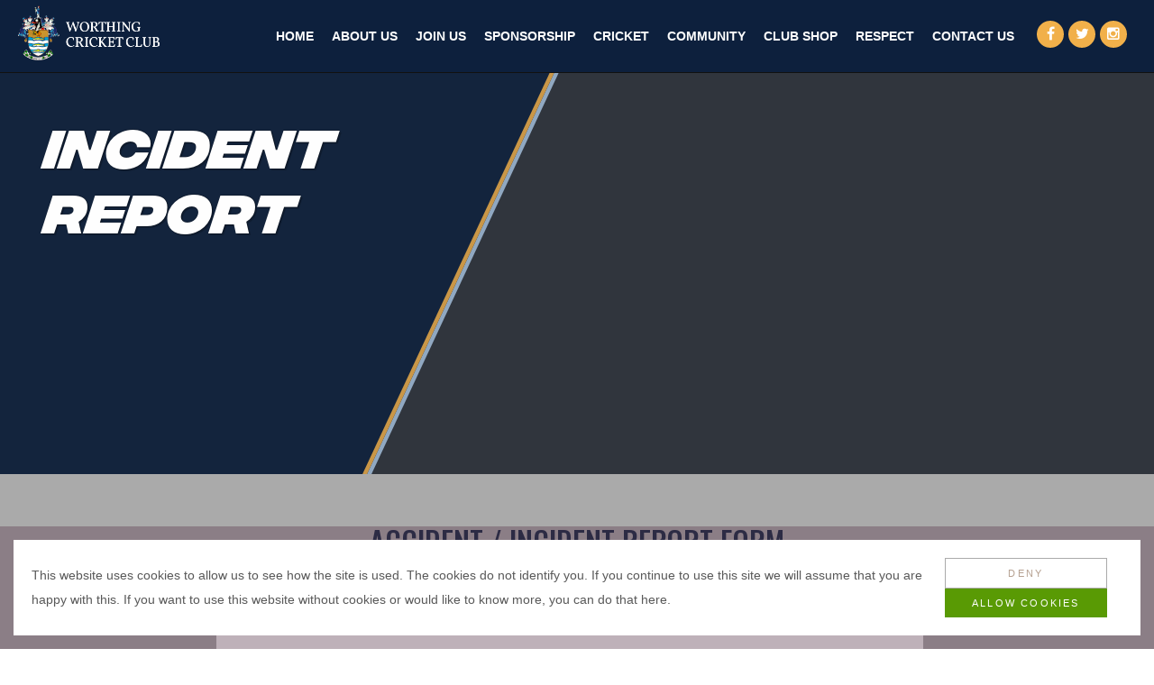

--- FILE ---
content_type: text/html; charset=UTF-8
request_url: https://worthingcc.com/incident-form/
body_size: 15101
content:
<!DOCTYPE html>
<html lang="en-GB" class="no-js">
<head>
	<meta charset="UTF-8">
<script type="text/javascript">
/* <![CDATA[ */
var gform;gform||(document.addEventListener("gform_main_scripts_loaded",function(){gform.scriptsLoaded=!0}),document.addEventListener("gform/theme/scripts_loaded",function(){gform.themeScriptsLoaded=!0}),window.addEventListener("DOMContentLoaded",function(){gform.domLoaded=!0}),gform={domLoaded:!1,scriptsLoaded:!1,themeScriptsLoaded:!1,isFormEditor:()=>"function"==typeof InitializeEditor,callIfLoaded:function(o){return!(!gform.domLoaded||!gform.scriptsLoaded||!gform.themeScriptsLoaded&&!gform.isFormEditor()||(gform.isFormEditor()&&console.warn("The use of gform.initializeOnLoaded() is deprecated in the form editor context and will be removed in Gravity Forms 3.1."),o(),0))},initializeOnLoaded:function(o){gform.callIfLoaded(o)||(document.addEventListener("gform_main_scripts_loaded",()=>{gform.scriptsLoaded=!0,gform.callIfLoaded(o)}),document.addEventListener("gform/theme/scripts_loaded",()=>{gform.themeScriptsLoaded=!0,gform.callIfLoaded(o)}),window.addEventListener("DOMContentLoaded",()=>{gform.domLoaded=!0,gform.callIfLoaded(o)}))},hooks:{action:{},filter:{}},addAction:function(o,r,e,t){gform.addHook("action",o,r,e,t)},addFilter:function(o,r,e,t){gform.addHook("filter",o,r,e,t)},doAction:function(o){gform.doHook("action",o,arguments)},applyFilters:function(o){return gform.doHook("filter",o,arguments)},removeAction:function(o,r){gform.removeHook("action",o,r)},removeFilter:function(o,r,e){gform.removeHook("filter",o,r,e)},addHook:function(o,r,e,t,n){null==gform.hooks[o][r]&&(gform.hooks[o][r]=[]);var d=gform.hooks[o][r];null==n&&(n=r+"_"+d.length),gform.hooks[o][r].push({tag:n,callable:e,priority:t=null==t?10:t})},doHook:function(r,o,e){var t;if(e=Array.prototype.slice.call(e,1),null!=gform.hooks[r][o]&&((o=gform.hooks[r][o]).sort(function(o,r){return o.priority-r.priority}),o.forEach(function(o){"function"!=typeof(t=o.callable)&&(t=window[t]),"action"==r?t.apply(null,e):e[0]=t.apply(null,e)})),"filter"==r)return e[0]},removeHook:function(o,r,t,n){var e;null!=gform.hooks[o][r]&&(e=(e=gform.hooks[o][r]).filter(function(o,r,e){return!!(null!=n&&n!=o.tag||null!=t&&t!=o.priority)}),gform.hooks[o][r]=e)}});
/* ]]> */
</script>

	<meta name="viewport" content="width=device-width, initial-scale=1, maximum-scale=1">
	<meta http-equiv="X-UA-Compatible" content="IE=edge">

	<title>Incident Form - Worthing Cricket Club</title>

	<link rel="profile" href="http://gmpg.org/xfn/11">
	<link rel="shortcut icon" type="image/jpg" href="https://worthingcc.com/wcc-content/themes/wcc/images/favicon.ico">

	<script>(function(){document.documentElement.className='js'})();</script>

	<link rel='stylesheet' id='font-awesome-css'  href='//maxcdn.bootstrapcdn.com/font-awesome/4.3.0/css/font-awesome.min.css?ver=4.9.8' type='text/css' media='all' />

	<meta name='robots' content='index, follow, max-image-preview:large, max-snippet:-1, max-video-preview:-1' />
	<style>img:is([sizes="auto" i], [sizes^="auto," i]) { contain-intrinsic-size: 3000px 1500px }</style>
	
	<!-- This site is optimized with the Yoast SEO plugin v26.8 - https://yoast.com/product/yoast-seo-wordpress/ -->
	<link rel="canonical" href="https://worthingcc.com/incident-form/" />
	<meta property="og:locale" content="en_GB" />
	<meta property="og:type" content="article" />
	<meta property="og:title" content="Incident Form - Worthing Cricket Club" />
	<meta property="og:url" content="https://worthingcc.com/incident-form/" />
	<meta property="og:site_name" content="Worthing Cricket Club" />
	<meta property="article:publisher" content="https://www.facebook.com/Worthing-Cricket-Club-315848028528025/" />
	<meta property="article:modified_time" content="2020-12-02T20:21:29+00:00" />
	<meta property="og:image" content="https://worthingcc.com/wcc-content/uploads/2020/12/social_share_wcc.jpg" />
	<meta property="og:image:width" content="1024" />
	<meta property="og:image:height" content="573" />
	<meta property="og:image:type" content="image/jpeg" />
	<meta name="twitter:card" content="summary_large_image" />
	<meta name="twitter:site" content="@worthingcc" />
	<script type="application/ld+json" class="yoast-schema-graph">{"@context":"https://schema.org","@graph":[{"@type":"WebPage","@id":"https://worthingcc.com/incident-form/","url":"https://worthingcc.com/incident-form/","name":"Incident Form - Worthing Cricket Club","isPartOf":{"@id":"https://worthingcc.com/#website"},"datePublished":"2020-12-01T08:01:49+00:00","dateModified":"2020-12-02T20:21:29+00:00","breadcrumb":{"@id":"https://worthingcc.com/incident-form/#breadcrumb"},"inLanguage":"en-GB","potentialAction":[{"@type":"ReadAction","target":["https://worthingcc.com/incident-form/"]}]},{"@type":"BreadcrumbList","@id":"https://worthingcc.com/incident-form/#breadcrumb","itemListElement":[{"@type":"ListItem","position":1,"name":"Home","item":"https://worthingcc.com/"},{"@type":"ListItem","position":2,"name":"Incident Form"}]},{"@type":"WebSite","@id":"https://worthingcc.com/#website","url":"https://worthingcc.com/","name":"Worthing Cricket Club","description":"","publisher":{"@id":"https://worthingcc.com/#organization"},"potentialAction":[{"@type":"SearchAction","target":{"@type":"EntryPoint","urlTemplate":"https://worthingcc.com/?s={search_term_string}"},"query-input":{"@type":"PropertyValueSpecification","valueRequired":true,"valueName":"search_term_string"}}],"inLanguage":"en-GB"},{"@type":"Organization","@id":"https://worthingcc.com/#organization","name":"Worthing Cricket Club","url":"https://worthingcc.com/","logo":{"@type":"ImageObject","inLanguage":"en-GB","@id":"https://worthingcc.com/#/schema/logo/image/","url":"https://worthingcc.com/wcc-content/uploads/2020/12/social_share_wcc.jpg","contentUrl":"https://worthingcc.com/wcc-content/uploads/2020/12/social_share_wcc.jpg","width":1024,"height":573,"caption":"Worthing Cricket Club"},"image":{"@id":"https://worthingcc.com/#/schema/logo/image/"},"sameAs":["https://www.facebook.com/Worthing-Cricket-Club-315848028528025/","https://x.com/worthingcc","https://www.instagram.com/worthingcricket/"]}]}</script>
	<!-- / Yoast SEO plugin. -->


<link rel='dns-prefetch' href='//www.google.com' />
<script type="text/javascript">
/* <![CDATA[ */
window._wpemojiSettings = {"baseUrl":"https:\/\/s.w.org\/images\/core\/emoji\/15.0.3\/72x72\/","ext":".png","svgUrl":"https:\/\/s.w.org\/images\/core\/emoji\/15.0.3\/svg\/","svgExt":".svg","source":{"concatemoji":"https:\/\/worthingcc.com\/wp-includes\/js\/wp-emoji-release.min.js"}};
/*! This file is auto-generated */
!function(i,n){var o,s,e;function c(e){try{var t={supportTests:e,timestamp:(new Date).valueOf()};sessionStorage.setItem(o,JSON.stringify(t))}catch(e){}}function p(e,t,n){e.clearRect(0,0,e.canvas.width,e.canvas.height),e.fillText(t,0,0);var t=new Uint32Array(e.getImageData(0,0,e.canvas.width,e.canvas.height).data),r=(e.clearRect(0,0,e.canvas.width,e.canvas.height),e.fillText(n,0,0),new Uint32Array(e.getImageData(0,0,e.canvas.width,e.canvas.height).data));return t.every(function(e,t){return e===r[t]})}function u(e,t,n){switch(t){case"flag":return n(e,"\ud83c\udff3\ufe0f\u200d\u26a7\ufe0f","\ud83c\udff3\ufe0f\u200b\u26a7\ufe0f")?!1:!n(e,"\ud83c\uddfa\ud83c\uddf3","\ud83c\uddfa\u200b\ud83c\uddf3")&&!n(e,"\ud83c\udff4\udb40\udc67\udb40\udc62\udb40\udc65\udb40\udc6e\udb40\udc67\udb40\udc7f","\ud83c\udff4\u200b\udb40\udc67\u200b\udb40\udc62\u200b\udb40\udc65\u200b\udb40\udc6e\u200b\udb40\udc67\u200b\udb40\udc7f");case"emoji":return!n(e,"\ud83d\udc26\u200d\u2b1b","\ud83d\udc26\u200b\u2b1b")}return!1}function f(e,t,n){var r="undefined"!=typeof WorkerGlobalScope&&self instanceof WorkerGlobalScope?new OffscreenCanvas(300,150):i.createElement("canvas"),a=r.getContext("2d",{willReadFrequently:!0}),o=(a.textBaseline="top",a.font="600 32px Arial",{});return e.forEach(function(e){o[e]=t(a,e,n)}),o}function t(e){var t=i.createElement("script");t.src=e,t.defer=!0,i.head.appendChild(t)}"undefined"!=typeof Promise&&(o="wpEmojiSettingsSupports",s=["flag","emoji"],n.supports={everything:!0,everythingExceptFlag:!0},e=new Promise(function(e){i.addEventListener("DOMContentLoaded",e,{once:!0})}),new Promise(function(t){var n=function(){try{var e=JSON.parse(sessionStorage.getItem(o));if("object"==typeof e&&"number"==typeof e.timestamp&&(new Date).valueOf()<e.timestamp+604800&&"object"==typeof e.supportTests)return e.supportTests}catch(e){}return null}();if(!n){if("undefined"!=typeof Worker&&"undefined"!=typeof OffscreenCanvas&&"undefined"!=typeof URL&&URL.createObjectURL&&"undefined"!=typeof Blob)try{var e="postMessage("+f.toString()+"("+[JSON.stringify(s),u.toString(),p.toString()].join(",")+"));",r=new Blob([e],{type:"text/javascript"}),a=new Worker(URL.createObjectURL(r),{name:"wpTestEmojiSupports"});return void(a.onmessage=function(e){c(n=e.data),a.terminate(),t(n)})}catch(e){}c(n=f(s,u,p))}t(n)}).then(function(e){for(var t in e)n.supports[t]=e[t],n.supports.everything=n.supports.everything&&n.supports[t],"flag"!==t&&(n.supports.everythingExceptFlag=n.supports.everythingExceptFlag&&n.supports[t]);n.supports.everythingExceptFlag=n.supports.everythingExceptFlag&&!n.supports.flag,n.DOMReady=!1,n.readyCallback=function(){n.DOMReady=!0}}).then(function(){return e}).then(function(){var e;n.supports.everything||(n.readyCallback(),(e=n.source||{}).concatemoji?t(e.concatemoji):e.wpemoji&&e.twemoji&&(t(e.twemoji),t(e.wpemoji)))}))}((window,document),window._wpemojiSettings);
/* ]]> */
</script>
<style id='wp-emoji-styles-inline-css' type='text/css'>

	img.wp-smiley, img.emoji {
		display: inline !important;
		border: none !important;
		box-shadow: none !important;
		height: 1em !important;
		width: 1em !important;
		margin: 0 0.07em !important;
		vertical-align: -0.1em !important;
		background: none !important;
		padding: 0 !important;
	}
</style>
<link rel='stylesheet' id='wp-block-library-css' href='https://worthingcc.com/wp-includes/css/dist/block-library/style.min.css' type='text/css' media='all' />
<style id='classic-theme-styles-inline-css' type='text/css'>
/*! This file is auto-generated */
.wp-block-button__link{color:#fff;background-color:#32373c;border-radius:9999px;box-shadow:none;text-decoration:none;padding:calc(.667em + 2px) calc(1.333em + 2px);font-size:1.125em}.wp-block-file__button{background:#32373c;color:#fff;text-decoration:none}
</style>
<style id='global-styles-inline-css' type='text/css'>
:root{--wp--preset--aspect-ratio--square: 1;--wp--preset--aspect-ratio--4-3: 4/3;--wp--preset--aspect-ratio--3-4: 3/4;--wp--preset--aspect-ratio--3-2: 3/2;--wp--preset--aspect-ratio--2-3: 2/3;--wp--preset--aspect-ratio--16-9: 16/9;--wp--preset--aspect-ratio--9-16: 9/16;--wp--preset--color--black: #000000;--wp--preset--color--cyan-bluish-gray: #abb8c3;--wp--preset--color--white: #ffffff;--wp--preset--color--pale-pink: #f78da7;--wp--preset--color--vivid-red: #cf2e2e;--wp--preset--color--luminous-vivid-orange: #ff6900;--wp--preset--color--luminous-vivid-amber: #fcb900;--wp--preset--color--light-green-cyan: #7bdcb5;--wp--preset--color--vivid-green-cyan: #00d084;--wp--preset--color--pale-cyan-blue: #8ed1fc;--wp--preset--color--vivid-cyan-blue: #0693e3;--wp--preset--color--vivid-purple: #9b51e0;--wp--preset--gradient--vivid-cyan-blue-to-vivid-purple: linear-gradient(135deg,rgba(6,147,227,1) 0%,rgb(155,81,224) 100%);--wp--preset--gradient--light-green-cyan-to-vivid-green-cyan: linear-gradient(135deg,rgb(122,220,180) 0%,rgb(0,208,130) 100%);--wp--preset--gradient--luminous-vivid-amber-to-luminous-vivid-orange: linear-gradient(135deg,rgba(252,185,0,1) 0%,rgba(255,105,0,1) 100%);--wp--preset--gradient--luminous-vivid-orange-to-vivid-red: linear-gradient(135deg,rgba(255,105,0,1) 0%,rgb(207,46,46) 100%);--wp--preset--gradient--very-light-gray-to-cyan-bluish-gray: linear-gradient(135deg,rgb(238,238,238) 0%,rgb(169,184,195) 100%);--wp--preset--gradient--cool-to-warm-spectrum: linear-gradient(135deg,rgb(74,234,220) 0%,rgb(151,120,209) 20%,rgb(207,42,186) 40%,rgb(238,44,130) 60%,rgb(251,105,98) 80%,rgb(254,248,76) 100%);--wp--preset--gradient--blush-light-purple: linear-gradient(135deg,rgb(255,206,236) 0%,rgb(152,150,240) 100%);--wp--preset--gradient--blush-bordeaux: linear-gradient(135deg,rgb(254,205,165) 0%,rgb(254,45,45) 50%,rgb(107,0,62) 100%);--wp--preset--gradient--luminous-dusk: linear-gradient(135deg,rgb(255,203,112) 0%,rgb(199,81,192) 50%,rgb(65,88,208) 100%);--wp--preset--gradient--pale-ocean: linear-gradient(135deg,rgb(255,245,203) 0%,rgb(182,227,212) 50%,rgb(51,167,181) 100%);--wp--preset--gradient--electric-grass: linear-gradient(135deg,rgb(202,248,128) 0%,rgb(113,206,126) 100%);--wp--preset--gradient--midnight: linear-gradient(135deg,rgb(2,3,129) 0%,rgb(40,116,252) 100%);--wp--preset--font-size--small: 13px;--wp--preset--font-size--medium: 20px;--wp--preset--font-size--large: 36px;--wp--preset--font-size--x-large: 42px;--wp--preset--spacing--20: 0.44rem;--wp--preset--spacing--30: 0.67rem;--wp--preset--spacing--40: 1rem;--wp--preset--spacing--50: 1.5rem;--wp--preset--spacing--60: 2.25rem;--wp--preset--spacing--70: 3.38rem;--wp--preset--spacing--80: 5.06rem;--wp--preset--shadow--natural: 6px 6px 9px rgba(0, 0, 0, 0.2);--wp--preset--shadow--deep: 12px 12px 50px rgba(0, 0, 0, 0.4);--wp--preset--shadow--sharp: 6px 6px 0px rgba(0, 0, 0, 0.2);--wp--preset--shadow--outlined: 6px 6px 0px -3px rgba(255, 255, 255, 1), 6px 6px rgba(0, 0, 0, 1);--wp--preset--shadow--crisp: 6px 6px 0px rgba(0, 0, 0, 1);}:where(.is-layout-flex){gap: 0.5em;}:where(.is-layout-grid){gap: 0.5em;}body .is-layout-flex{display: flex;}.is-layout-flex{flex-wrap: wrap;align-items: center;}.is-layout-flex > :is(*, div){margin: 0;}body .is-layout-grid{display: grid;}.is-layout-grid > :is(*, div){margin: 0;}:where(.wp-block-columns.is-layout-flex){gap: 2em;}:where(.wp-block-columns.is-layout-grid){gap: 2em;}:where(.wp-block-post-template.is-layout-flex){gap: 1.25em;}:where(.wp-block-post-template.is-layout-grid){gap: 1.25em;}.has-black-color{color: var(--wp--preset--color--black) !important;}.has-cyan-bluish-gray-color{color: var(--wp--preset--color--cyan-bluish-gray) !important;}.has-white-color{color: var(--wp--preset--color--white) !important;}.has-pale-pink-color{color: var(--wp--preset--color--pale-pink) !important;}.has-vivid-red-color{color: var(--wp--preset--color--vivid-red) !important;}.has-luminous-vivid-orange-color{color: var(--wp--preset--color--luminous-vivid-orange) !important;}.has-luminous-vivid-amber-color{color: var(--wp--preset--color--luminous-vivid-amber) !important;}.has-light-green-cyan-color{color: var(--wp--preset--color--light-green-cyan) !important;}.has-vivid-green-cyan-color{color: var(--wp--preset--color--vivid-green-cyan) !important;}.has-pale-cyan-blue-color{color: var(--wp--preset--color--pale-cyan-blue) !important;}.has-vivid-cyan-blue-color{color: var(--wp--preset--color--vivid-cyan-blue) !important;}.has-vivid-purple-color{color: var(--wp--preset--color--vivid-purple) !important;}.has-black-background-color{background-color: var(--wp--preset--color--black) !important;}.has-cyan-bluish-gray-background-color{background-color: var(--wp--preset--color--cyan-bluish-gray) !important;}.has-white-background-color{background-color: var(--wp--preset--color--white) !important;}.has-pale-pink-background-color{background-color: var(--wp--preset--color--pale-pink) !important;}.has-vivid-red-background-color{background-color: var(--wp--preset--color--vivid-red) !important;}.has-luminous-vivid-orange-background-color{background-color: var(--wp--preset--color--luminous-vivid-orange) !important;}.has-luminous-vivid-amber-background-color{background-color: var(--wp--preset--color--luminous-vivid-amber) !important;}.has-light-green-cyan-background-color{background-color: var(--wp--preset--color--light-green-cyan) !important;}.has-vivid-green-cyan-background-color{background-color: var(--wp--preset--color--vivid-green-cyan) !important;}.has-pale-cyan-blue-background-color{background-color: var(--wp--preset--color--pale-cyan-blue) !important;}.has-vivid-cyan-blue-background-color{background-color: var(--wp--preset--color--vivid-cyan-blue) !important;}.has-vivid-purple-background-color{background-color: var(--wp--preset--color--vivid-purple) !important;}.has-black-border-color{border-color: var(--wp--preset--color--black) !important;}.has-cyan-bluish-gray-border-color{border-color: var(--wp--preset--color--cyan-bluish-gray) !important;}.has-white-border-color{border-color: var(--wp--preset--color--white) !important;}.has-pale-pink-border-color{border-color: var(--wp--preset--color--pale-pink) !important;}.has-vivid-red-border-color{border-color: var(--wp--preset--color--vivid-red) !important;}.has-luminous-vivid-orange-border-color{border-color: var(--wp--preset--color--luminous-vivid-orange) !important;}.has-luminous-vivid-amber-border-color{border-color: var(--wp--preset--color--luminous-vivid-amber) !important;}.has-light-green-cyan-border-color{border-color: var(--wp--preset--color--light-green-cyan) !important;}.has-vivid-green-cyan-border-color{border-color: var(--wp--preset--color--vivid-green-cyan) !important;}.has-pale-cyan-blue-border-color{border-color: var(--wp--preset--color--pale-cyan-blue) !important;}.has-vivid-cyan-blue-border-color{border-color: var(--wp--preset--color--vivid-cyan-blue) !important;}.has-vivid-purple-border-color{border-color: var(--wp--preset--color--vivid-purple) !important;}.has-vivid-cyan-blue-to-vivid-purple-gradient-background{background: var(--wp--preset--gradient--vivid-cyan-blue-to-vivid-purple) !important;}.has-light-green-cyan-to-vivid-green-cyan-gradient-background{background: var(--wp--preset--gradient--light-green-cyan-to-vivid-green-cyan) !important;}.has-luminous-vivid-amber-to-luminous-vivid-orange-gradient-background{background: var(--wp--preset--gradient--luminous-vivid-amber-to-luminous-vivid-orange) !important;}.has-luminous-vivid-orange-to-vivid-red-gradient-background{background: var(--wp--preset--gradient--luminous-vivid-orange-to-vivid-red) !important;}.has-very-light-gray-to-cyan-bluish-gray-gradient-background{background: var(--wp--preset--gradient--very-light-gray-to-cyan-bluish-gray) !important;}.has-cool-to-warm-spectrum-gradient-background{background: var(--wp--preset--gradient--cool-to-warm-spectrum) !important;}.has-blush-light-purple-gradient-background{background: var(--wp--preset--gradient--blush-light-purple) !important;}.has-blush-bordeaux-gradient-background{background: var(--wp--preset--gradient--blush-bordeaux) !important;}.has-luminous-dusk-gradient-background{background: var(--wp--preset--gradient--luminous-dusk) !important;}.has-pale-ocean-gradient-background{background: var(--wp--preset--gradient--pale-ocean) !important;}.has-electric-grass-gradient-background{background: var(--wp--preset--gradient--electric-grass) !important;}.has-midnight-gradient-background{background: var(--wp--preset--gradient--midnight) !important;}.has-small-font-size{font-size: var(--wp--preset--font-size--small) !important;}.has-medium-font-size{font-size: var(--wp--preset--font-size--medium) !important;}.has-large-font-size{font-size: var(--wp--preset--font-size--large) !important;}.has-x-large-font-size{font-size: var(--wp--preset--font-size--x-large) !important;}
:where(.wp-block-post-template.is-layout-flex){gap: 1.25em;}:where(.wp-block-post-template.is-layout-grid){gap: 1.25em;}
:where(.wp-block-columns.is-layout-flex){gap: 2em;}:where(.wp-block-columns.is-layout-grid){gap: 2em;}
:root :where(.wp-block-pullquote){font-size: 1.5em;line-height: 1.6;}
</style>
<link rel='stylesheet' id='fotorama-css' href='https://worthingcc.com/wcc-content/themes/wcc/js/fotorama-4.6.4/fotorama.css' type='text/css' media='all' />
<link rel='stylesheet' id='core-css' href='https://worthingcc.com/wcc-content/themes/wcc/css/styles.css?v15' type='text/css' media='all' />
<link rel='stylesheet' id='tablepress-default-css' href='https://worthingcc.com/wcc-content/tablepress-combined.min.css' type='text/css' media='all' />
<link rel='stylesheet' id='tablepress-responsive-tables-css' href='https://worthingcc.com/wcc-content/plugins/tablepress-responsive-tables/css/tablepress-responsive.min.css' type='text/css' media='all' />
<script type="text/javascript" src="https://worthingcc.com/wp-includes/js/jquery/jquery.min.js" id="jquery-core-js"></script>
<script type="text/javascript" src="https://worthingcc.com/wp-includes/js/jquery/jquery-migrate.min.js" id="jquery-migrate-js"></script>
<script type="text/javascript" src="https://worthingcc.com/wcc-content/themes/wcc/js/script.min.js?v12" id="custom-script-js"></script>
<script type="text/javascript" src="https://worthingcc.com/wcc-content/themes/wcc/js/fotorama-4.6.4/fotorama.js" id="fotorama-js"></script>
<link rel="https://api.w.org/" href="https://worthingcc.com/wp-json/" /><link rel="alternate" title="JSON" type="application/json" href="https://worthingcc.com/wp-json/wp/v2/pages/1203" /><link rel='shortlink' href='https://worthingcc.com/?p=1203' />
<link rel="alternate" title="oEmbed (JSON)" type="application/json+oembed" href="https://worthingcc.com/wp-json/oembed/1.0/embed?url=https%3A%2F%2Fworthingcc.com%2Fincident-form%2F" />
<link rel="alternate" title="oEmbed (XML)" type="text/xml+oembed" href="https://worthingcc.com/wp-json/oembed/1.0/embed?url=https%3A%2F%2Fworthingcc.com%2Fincident-form%2F&#038;format=xml" />
<link rel="icon" href="https://worthingcc.com/wcc-content/uploads/2021/03/cropped-Worthing-CC-Badge-32x32.png" sizes="32x32" />
<link rel="icon" href="https://worthingcc.com/wcc-content/uploads/2021/03/cropped-Worthing-CC-Badge-192x192.png" sizes="192x192" />
<link rel="apple-touch-icon" href="https://worthingcc.com/wcc-content/uploads/2021/03/cropped-Worthing-CC-Badge-180x180.png" />
<meta name="msapplication-TileImage" content="https://worthingcc.com/wcc-content/uploads/2021/03/cropped-Worthing-CC-Badge-270x270.png" />

	<meta name="google-site-verification" content="" />
</head>


<body >

	<div id="cookie-accept" class="cookie-accept">
		<div class="cookie-accept__container">
			<div class="cookie-accept__content">
				This website uses cookies to allow us to see how the site is used. The cookies do not identify you. If you continue to use this site we will assume that you are happy with this.  If you want to use this website without cookies or would like to know more, you can do that here.
			</div>
			<div class="cookie-accept__controls">
				<button id="cookie-accept__deny" class="cookie-accept__deny">Deny</button>
				<button id="cookie-accept__allow" class="cookie-accept__allow">Allow Cookies</button>
			</div>
		</div>
	</div>


	<header id="header" class="header">

		
		<div class="header__container">



			<div class="header__container__left">					

				<a href="https://worthingcc.com/" class="site-header-logo">
					<img src="https://worthingcc.com/wcc-content/themes/wcc/images/wcc-mobile-logo.png" alt="Worthing Cricket Club">
				</a>

			</div>

			<div class="header__container__right">					

				
				<nav id="main-menu" class="header__main-menu">
					<a id="close-main-menu" href="#" class="header__menu-close"></a>

					<ul class="main-menu">
						<li id="menu-item-26" class="menu-item menu-item-type-post_type menu-item-object-page menu-item-home menu-item-26"><a href="https://worthingcc.com/">Home</a></li>
<li id="menu-item-271" class="menu-item menu-item-type-custom menu-item-object-custom menu-item-has-children menu-item-271"><a href="#">About Us</a>
<ul class="sub-menu">
	<li id="menu-item-29" class="menu-item menu-item-type-post_type menu-item-object-page menu-item-29"><a href="https://worthingcc.com/club-info/">Club Info</a></li>
	<li id="menu-item-274" class="menu-item menu-item-type-post_type menu-item-object-page menu-item-274"><a href="https://worthingcc.com/history/">History</a></li>
	<li id="menu-item-587" class="menu-item menu-item-type-post_type menu-item-object-page menu-item-587"><a href="https://worthingcc.com/manor-ground-memories/">Manor Ground Memories</a></li>
</ul>
</li>
<li id="menu-item-1685" class="menu-item menu-item-type-custom menu-item-object-custom menu-item-has-children menu-item-1685"><a href="#">Join Us</a>
<ul class="sub-menu">
	<li id="menu-item-202" class="menu-item menu-item-type-post_type menu-item-object-page menu-item-202"><a href="https://worthingcc.com/club-membership/">Club Membership</a></li>
	<li id="menu-item-1693" class="menu-item menu-item-type-post_type menu-item-object-page menu-item-1693"><a href="https://worthingcc.com/training-academies/">Training Academies</a></li>
</ul>
</li>
<li id="menu-item-25" class="menu-item menu-item-type-post_type menu-item-object-page menu-item-25"><a href="https://worthingcc.com/sponsorship/">Sponsorship</a></li>
<li id="menu-item-539" class="menu-item menu-item-type-custom menu-item-object-custom menu-item-has-children menu-item-539"><a href="#">Cricket</a>
<ul class="sub-menu">
	<li id="menu-item-304" class="menu-item menu-item-type-post_type menu-item-object-page menu-item-304"><a href="https://worthingcc.com/juniors/">Juniors</a></li>
	<li id="menu-item-303" class="menu-item menu-item-type-post_type menu-item-object-page menu-item-303"><a href="https://worthingcc.com/seniors/">Seniors</a></li>
	<li id="menu-item-597" class="menu-item menu-item-type-post_type menu-item-object-page menu-item-597"><a href="https://worthingcc.com/matches-and-statistics/">Matches and Statistics</a></li>
</ul>
</li>
<li id="menu-item-456" class="menu-item menu-item-type-custom menu-item-object-custom menu-item-has-children menu-item-456"><a href="#">Community</a>
<ul class="sub-menu">
	<li id="menu-item-459" class="menu-item menu-item-type-post_type menu-item-object-page menu-item-459"><a href="https://worthingcc.com/news/">News</a></li>
	<li id="menu-item-23" class="menu-item menu-item-type-post_type menu-item-object-page menu-item-23"><a href="https://worthingcc.com/events/">Events</a></li>
	<li id="menu-item-1968" class="menu-item menu-item-type-post_type menu-item-object-page menu-item-1968"><a href="https://worthingcc.com/volunteering/">Volunteering</a></li>
	<li id="menu-item-2456" class="menu-item menu-item-type-post_type menu-item-object-page menu-item-2456"><a href="https://worthingcc.com/fundraising/">Fundraising</a></li>
</ul>
</li>
<li id="menu-item-438" class="menu-item menu-item-type-post_type menu-item-object-page menu-item-438"><a href="https://worthingcc.com/club-shop/">Club Shop</a></li>
<li id="menu-item-1686" class="menu-item menu-item-type-custom menu-item-object-custom current-menu-ancestor current-menu-parent menu-item-has-children menu-item-1686"><a href="#">Respect</a>
<ul class="sub-menu">
	<li id="menu-item-1209" class="menu-item menu-item-type-post_type menu-item-object-page menu-item-1209"><a href="https://worthingcc.com/policies/">Policies</a></li>
	<li id="menu-item-1208" class="menu-item menu-item-type-post_type menu-item-object-page current-menu-item page_item page-item-1203 current_page_item menu-item-1208"><a href="https://worthingcc.com/incident-form/" aria-current="page">Incident Form</a></li>
</ul>
</li>
<li id="menu-item-543" class="menu-item menu-item-type-post_type menu-item-object-page menu-item-543"><a href="https://worthingcc.com/contact-us/">Contact Us</a></li>




						<li>

							<div class="social-links-container">

								<ul class="social-links social-links--header">
			

									<li><a href="https://www.facebook.com/Worthing-Cricket-Club-315848028528025/" target="_blank"><i class="fa fa-facebook" aria-hidden="true"></i></a>
									</li>

									<li><a href="hhttps://x.com/worthingcc" target="_blank"><i class="fa fa-twitter" aria-hidden="true"></i></a>
									</li>

									<li><a href="https://www.instagram.com/worthingcricket/" target="_blank"><i class="fa fa-instagram" aria-hidden="true"></i></a>
									</li>

									
								</ul>
							</div>


						</li>



					</ul>



				</nav>

				<div class="header__menu-button-container">
					<a id="open-main-menu" href="#" class="header__menu-open"></a>
				</div>


				


			</div>
		</div>


	</header>

	<div id="top"></div>
	

	<a id="nav-to-top" class="nav-to-top" href="#top" title="Back to top">
		<i class="fa fa-angle-up" aria-hidden="true"></i>
	</a>

	<!-- Page Hero -->

		

<div class="page-hero animate-fade">

	<div class="page-hero__image">
	</div>

	<div class="page-hero__content-container animate">

				
		<h1>Incident Report</h1>
	</div>

</div>
	<section id="" class="content content--form-panel content-- align--center"><div class="container"><h2>Accident / Incident Report form</h2><div class="form-container">
                <div class='gf_browser_chrome gform_wrapper gform_legacy_markup_wrapper gform-theme--no-framework' data-form-theme='legacy' data-form-index='0' id='gform_wrapper_2' ><div id='gf_2' class='gform_anchor' tabindex='-1'></div><form method='post' enctype='multipart/form-data' target='gform_ajax_frame_2' id='gform_2'  action='/incident-form/#gf_2' data-formid='2' novalidate><div class='gf_invisible ginput_recaptchav3' data-sitekey='6Le_mGseAAAAAFKB_U4LyL1CPGckWeA6B-n1TPAj' data-tabindex='0'><input id="input_eb9e6b8e87b4620ae0ba879e0d28e4c2" class="gfield_recaptcha_response" type="hidden" name="input_eb9e6b8e87b4620ae0ba879e0d28e4c2" value=""/></div>
                        <div class='gform-body gform_body'><ul id='gform_fields_2' class='gform_fields top_label form_sublabel_below description_below validation_below'><li id="field_2_15" class="gfield gfield--type-text gfield_contains_required field_sublabel_below gfield--no-description field_description_below field_validation_below gfield_visibility_visible"  ><label class='gfield_label gform-field-label' for='input_2_15'>Your Name<span class="gfield_required"><span class="gfield_required gfield_required_asterisk">*</span></span></label><div class='ginput_container ginput_container_text'><input name='input_15' id='input_2_15' type='text' value='' class='medium'     aria-required="true" aria-invalid="false"   /></div></li><li id="field_2_2" class="gfield gfield--type-email gfield_contains_required field_sublabel_below gfield--no-description field_description_below field_validation_below gfield_visibility_visible"  ><label class='gfield_label gform-field-label' for='input_2_2'>Contact Email<span class="gfield_required"><span class="gfield_required gfield_required_asterisk">*</span></span></label><div class='ginput_container ginput_container_email'>
                            <input name='input_2' id='input_2_2' type='email' value='' class='large'    aria-required="true" aria-invalid="false"  />
                        </div></li><li id="field_2_1" class="gfield gfield--type-text gfield_contains_required field_sublabel_below gfield--no-description field_description_below field_validation_below gfield_visibility_visible"  ><label class='gfield_label gform-field-label' for='input_2_1'>Name of affected person/s<span class="gfield_required"><span class="gfield_required gfield_required_asterisk">*</span></span></label><div class='ginput_container ginput_container_text'><input name='input_1' id='input_2_1' type='text' value='' class='large'     aria-required="true" aria-invalid="false"   /></div></li><li id="field_2_7" class="gfield gfield--type-text field_sublabel_below gfield--no-description field_description_below field_validation_below gfield_visibility_visible"  ><label class='gfield_label gform-field-label' for='input_2_7'>Club/s they belong to (if applicable)</label><div class='ginput_container ginput_container_text'><input name='input_7' id='input_2_7' type='text' value='' class='medium'      aria-invalid="false"   /></div></li><li id="field_2_8" class="gfield gfield--type-text field_sublabel_below gfield--no-description field_description_below field_validation_below gfield_visibility_visible"  ><label class='gfield_label gform-field-label' for='input_2_8'>Name of Worthing CC representative in charge of the session/match/event attended</label><div class='ginput_container ginput_container_text'><input name='input_8' id='input_2_8' type='text' value='' class='medium'      aria-invalid="false"   /></div></li><li id="field_2_16" class="gfield gfield--type-textarea gfield_contains_required field_sublabel_below gfield--no-description field_description_below field_validation_below gfield_visibility_visible"  ><label class='gfield_label gform-field-label' for='input_2_16'>Location, date and time of accident/incident<span class="gfield_required"><span class="gfield_required gfield_required_asterisk">*</span></span></label><div class='ginput_container ginput_container_textarea'><textarea name='input_16' id='input_2_16' class='textarea medium'     aria-required="true" aria-invalid="false"   rows='10' cols='50'></textarea></div></li><li id="field_2_10" class="gfield gfield--type-textarea gfield_contains_required field_sublabel_below gfield--has-description field_description_below field_validation_below gfield_visibility_visible"  ><label class='gfield_label gform-field-label' for='input_2_10'>Nature of accident/incident<span class="gfield_required"><span class="gfield_required gfield_required_asterisk">*</span></span></label><div class='ginput_container ginput_container_textarea'><textarea name='input_10' id='input_2_10' class='textarea medium'  aria-describedby="gfield_description_2_10"   aria-required="true" aria-invalid="false"   rows='10' cols='50'></textarea></div><div class='gfield_description' id='gfield_description_2_10'>Please include details of any emergency services who may have attended/witnesses, as well as precise location details, where/how the event happened and if it was during training, a match or an event.</div></li><li id="field_2_11" class="gfield gfield--type-textarea field_sublabel_below gfield--has-description field_description_below field_validation_below gfield_visibility_visible"  ><label class='gfield_label gform-field-label' for='input_2_11'>Full details of action taken*</label><div class='ginput_container ginput_container_textarea'><textarea name='input_11' id='input_2_11' class='textarea medium'  aria-describedby="gfield_description_2_11"    aria-invalid="false"   rows='10' cols='50'></textarea></div><div class='gfield_description' id='gfield_description_2_11'>If reporting an accident, please include details of any first aid and the first aider (if applicable)</div></li><li id="field_2_12" class="gfield gfield--type-textarea gfield_contains_required field_sublabel_below gfield--has-description field_description_below field_validation_below gfield_visibility_visible"  ><label class='gfield_label gform-field-label' for='input_2_12'>Who has been notified<span class="gfield_required"><span class="gfield_required gfield_required_asterisk">*</span></span></label><div class='ginput_container ginput_container_textarea'><textarea name='input_12' id='input_2_12' class='textarea medium'  aria-describedby="gfield_description_2_12"   aria-required="true" aria-invalid="false"   rows='10' cols='50'></textarea></div><div class='gfield_description' id='gfield_description_2_12'>e.g. parent/carer, emergency services, etc</div></li><li id="field_2_13" class="gfield gfield--type-textarea gfield_contains_required field_sublabel_below gfield--has-description field_description_below field_validation_below gfield_visibility_visible"  ><label class='gfield_label gform-field-label' for='input_2_13'>What happened to the affected person following the issue*<span class="gfield_required"><span class="gfield_required gfield_required_asterisk">*</span></span></label><div class='ginput_container ginput_container_textarea'><textarea name='input_13' id='input_2_13' class='textarea medium'  aria-describedby="gfield_description_2_13"   aria-required="true" aria-invalid="false"   rows='10' cols='50'></textarea></div><div class='gfield_description' id='gfield_description_2_13'>e.g. went home, to hospital, carried on, etc</div></li><li id="field_2_14" class="gfield gfield--type-checkbox gfield--type-choice gfield_contains_required field_sublabel_below gfield--no-description field_description_below field_validation_below gfield_visibility_visible"  ><label class='gfield_label gform-field-label screen-reader-text gfield_label_before_complex' ><span class="gfield_required"><span class="gfield_required gfield_required_asterisk">*</span></span></label><div class='ginput_container ginput_container_checkbox'><ul class='gfield_checkbox' id='input_2_14'><li class='gchoice gchoice_2_14_1'>
								<input class='gfield-choice-input' name='input_14.1' type='checkbox'  value='To the best of my knowledge, all of the above facts are a true record of the accident/incident.'  id='choice_2_14_1'   />
								<label for='choice_2_14_1' id='label_2_14_1' class='gform-field-label gform-field-label--type-inline'>To the best of my knowledge, all of the above facts are a true record of the accident/incident.</label>
							</li></ul></div></li><li id="field_2_17" class="gfield gfield--type-captcha field_sublabel_below gfield--no-description field_description_below field_validation_below gfield_visibility_visible"  ><label class='gfield_label gform-field-label screen-reader-text' for='input_2_17'></label><div id='input_2_17' class='ginput_container ginput_recaptcha' data-sitekey='6LeP8_cZAAAAALFkGr-2j4gk6NLoY1Eo0rBCMLcJ'  data-theme='light' data-tabindex='-1' data-size='invisible' data-badge='bottomright'></div></li></ul></div>
        <div class='gform-footer gform_footer top_label'> <input type='submit' id='gform_submit_button_2' class='gform_button button' onclick='gform.submission.handleButtonClick(this);' data-submission-type='submit' value='Submit'  /> <input type='hidden' name='gform_ajax' value='form_id=2&amp;title=&amp;description=&amp;tabindex=0&amp;theme=legacy&amp;hash=6378db9a83e5597454c4ac5817e13e42' />
            <input type='hidden' class='gform_hidden' name='gform_submission_method' data-js='gform_submission_method_2' value='iframe' />
            <input type='hidden' class='gform_hidden' name='gform_theme' data-js='gform_theme_2' id='gform_theme_2' value='legacy' />
            <input type='hidden' class='gform_hidden' name='gform_style_settings' data-js='gform_style_settings_2' id='gform_style_settings_2' value='' />
            <input type='hidden' class='gform_hidden' name='is_submit_2' value='1' />
            <input type='hidden' class='gform_hidden' name='gform_submit' value='2' />
            
            <input type='hidden' class='gform_hidden' name='gform_currency' data-currency='GBP' value='1nIJ5b3XKv3SGPoonBMaOjJcoeHbg+kAO+GN4YZwLDTHdS38o0ZWcGsWPDiylVv4eg7RmfxkclFVwPIKWFkEA4BJKaKujOjGAbkBhFpVxqMPYUo=' />
            <input type='hidden' class='gform_hidden' name='gform_unique_id' value='' />
            <input type='hidden' class='gform_hidden' name='state_2' value='WyJbXSIsIjA3MzgzNmY5MWZlNWMyMGFjZTE2MGE2NzExZjNiNjNjIl0=' />
            <input type='hidden' autocomplete='off' class='gform_hidden' name='gform_target_page_number_2' id='gform_target_page_number_2' value='0' />
            <input type='hidden' autocomplete='off' class='gform_hidden' name='gform_source_page_number_2' id='gform_source_page_number_2' value='1' />
            <input type='hidden' name='gform_field_values' value='' />
            
        </div>
                        </form>
                        </div>
		                <iframe style='display:none;width:0px;height:0px;' src='about:blank' name='gform_ajax_frame_2' id='gform_ajax_frame_2' title='This iframe contains the logic required to handle Ajax powered Gravity Forms.'></iframe>
		                <script type="text/javascript">
/* <![CDATA[ */
 gform.initializeOnLoaded( function() {gformInitSpinner( 2, 'https://worthingcc.com/wcc-content/plugins/gravityforms/images/spinner.svg', true );jQuery('#gform_ajax_frame_2').on('load',function(){var contents = jQuery(this).contents().find('*').html();var is_postback = contents.indexOf('GF_AJAX_POSTBACK') >= 0;if(!is_postback){return;}var form_content = jQuery(this).contents().find('#gform_wrapper_2');var is_confirmation = jQuery(this).contents().find('#gform_confirmation_wrapper_2').length > 0;var is_redirect = contents.indexOf('gformRedirect(){') >= 0;var is_form = form_content.length > 0 && ! is_redirect && ! is_confirmation;var mt = parseInt(jQuery('html').css('margin-top'), 10) + parseInt(jQuery('body').css('margin-top'), 10) + 100;if(is_form){jQuery('#gform_wrapper_2').html(form_content.html());if(form_content.hasClass('gform_validation_error')){jQuery('#gform_wrapper_2').addClass('gform_validation_error');} else {jQuery('#gform_wrapper_2').removeClass('gform_validation_error');}setTimeout( function() { /* delay the scroll by 50 milliseconds to fix a bug in chrome */ jQuery(document).scrollTop(jQuery('#gform_wrapper_2').offset().top - mt); }, 50 );if(window['gformInitDatepicker']) {gformInitDatepicker();}if(window['gformInitPriceFields']) {gformInitPriceFields();}var current_page = jQuery('#gform_source_page_number_2').val();gformInitSpinner( 2, 'https://worthingcc.com/wcc-content/plugins/gravityforms/images/spinner.svg', true );jQuery(document).trigger('gform_page_loaded', [2, current_page]);window['gf_submitting_2'] = false;}else if(!is_redirect){var confirmation_content = jQuery(this).contents().find('.GF_AJAX_POSTBACK').html();if(!confirmation_content){confirmation_content = contents;}jQuery('#gform_wrapper_2').replaceWith(confirmation_content);jQuery(document).scrollTop(jQuery('#gf_2').offset().top - mt);jQuery(document).trigger('gform_confirmation_loaded', [2]);window['gf_submitting_2'] = false;wp.a11y.speak(jQuery('#gform_confirmation_message_2').text());}else{jQuery('#gform_2').append(contents);if(window['gformRedirect']) {gformRedirect();}}jQuery(document).trigger("gform_pre_post_render", [{ formId: "2", currentPage: "current_page", abort: function() { this.preventDefault(); } }]);        if (event && event.defaultPrevented) {                return;        }        const gformWrapperDiv = document.getElementById( "gform_wrapper_2" );        if ( gformWrapperDiv ) {            const visibilitySpan = document.createElement( "span" );            visibilitySpan.id = "gform_visibility_test_2";            gformWrapperDiv.insertAdjacentElement( "afterend", visibilitySpan );        }        const visibilityTestDiv = document.getElementById( "gform_visibility_test_2" );        let postRenderFired = false;        function triggerPostRender() {            if ( postRenderFired ) {                return;            }            postRenderFired = true;            gform.core.triggerPostRenderEvents( 2, current_page );            if ( visibilityTestDiv ) {                visibilityTestDiv.parentNode.removeChild( visibilityTestDiv );            }        }        function debounce( func, wait, immediate ) {            var timeout;            return function() {                var context = this, args = arguments;                var later = function() {                    timeout = null;                    if ( !immediate ) func.apply( context, args );                };                var callNow = immediate && !timeout;                clearTimeout( timeout );                timeout = setTimeout( later, wait );                if ( callNow ) func.apply( context, args );            };        }        const debouncedTriggerPostRender = debounce( function() {            triggerPostRender();        }, 200 );        if ( visibilityTestDiv && visibilityTestDiv.offsetParent === null ) {            const observer = new MutationObserver( ( mutations ) => {                mutations.forEach( ( mutation ) => {                    if ( mutation.type === 'attributes' && visibilityTestDiv.offsetParent !== null ) {                        debouncedTriggerPostRender();                        observer.disconnect();                    }                });            });            observer.observe( document.body, {                attributes: true,                childList: false,                subtree: true,                attributeFilter: [ 'style', 'class' ],            });        } else {            triggerPostRender();        }    } );} ); 
/* ]]> */
</script>
<br/><p>A copy of this form will be sent to our Welfare Officer.</p>
</div></div></section>

	







<footer class="footer">
	<div class="footer__container">

		<div class="footer__columns">

			<div class="footer__column footer__column--25">

				<p>Worthing Cricket Club<br/>
Georgia Avenue<br/>
Broadwater<br/>
Worthing<br/>
West Sussex<br/>
BN14 8AZ</p>
				

			</div>
			<div class="footer__column footer__column--15">
				
				
				
				
				
				
			</div>

			<div class="footer__column">
				<h3 class="footer__menu-title">
					ABOUT US
				</h3>
				<ul class="footer__menu">
					<li id="menu-item-515" class="menu-item menu-item-type-post_type menu-item-object-page menu-item-515"><a href="https://worthingcc.com/club-info/">Club Info</a></li>
<li id="menu-item-517" class="menu-item menu-item-type-post_type menu-item-object-page menu-item-517"><a href="https://worthingcc.com/juniors/">Juniors</a></li>
<li id="menu-item-522" class="menu-item menu-item-type-post_type menu-item-object-page menu-item-522"><a href="https://worthingcc.com/seniors/">Seniors</a></li>
<li id="menu-item-516" class="menu-item menu-item-type-post_type menu-item-object-page menu-item-516"><a href="https://worthingcc.com/history/">History</a></li>
<li id="menu-item-521" class="menu-item menu-item-type-post_type menu-item-object-page menu-item-521"><a href="https://worthingcc.com/policies/">Policies</a></li>
				</ul>
			</div>

			<div class="footer__column">
				<h3 class="footer__menu-title">
					GET INVOLVED
				</h3>
				<ul class="footer__menu">
					<li id="menu-item-524" class="menu-item menu-item-type-post_type menu-item-object-page menu-item-524"><a href="https://worthingcc.com/club-membership/">Club Membership</a></li>
<li id="menu-item-531" class="menu-item menu-item-type-post_type menu-item-object-page menu-item-531"><a href="https://worthingcc.com/news/">News</a></li>
<li id="menu-item-525" class="menu-item menu-item-type-post_type menu-item-object-page menu-item-525"><a href="https://worthingcc.com/events/">Events</a></li>
<li id="menu-item-526" class="menu-item menu-item-type-post_type menu-item-object-page menu-item-526"><a href="https://worthingcc.com/sponsorship/">Sponsorship</a></li>
<li id="menu-item-523" class="menu-item menu-item-type-post_type menu-item-object-page menu-item-523"><a href="https://worthingcc.com/club-shop/">Club Shop</a></li>
				</ul>
			</div>
			
			<div class="footer__column">
				<h3 class="footer__menu-title">
					CONNECT
				</h3>
				<ul class="footer__menu">
					<li id="menu-item-528" class="menu-item menu-item-type-custom menu-item-object-custom menu-item-528"><a href="https://www.facebook.com/Worthing-Cricket-Club-315848028528025/">Facebook</a></li>
<li id="menu-item-529" class="menu-item menu-item-type-custom menu-item-object-custom menu-item-529"><a href="https://twitter.com/worthingcc">Twitter</a></li>
<li id="menu-item-530" class="menu-item menu-item-type-custom menu-item-object-custom menu-item-530"><a href="https://www.instagram.com/worthingcricket/">Instagram</a></li>
<li id="menu-item-544" class="menu-item menu-item-type-post_type menu-item-object-page menu-item-544"><a href="https://worthingcc.com/contact-us/">Contact Us</a></li>
<li id="menu-item-1062" class="menu-item menu-item-type-post_type menu-item-object-page menu-item-privacy-policy menu-item-1062"><a rel="privacy-policy" href="https://worthingcc.com/privacy-policy/">Privacy Policy</a></li>
				</ul>
			</div>
		</div>



	</div>

	

</footer>



<div class="clubmark-logo">
	<img class="footer-logo" src="https://worthingcc.com/wcc-content/themes/wcc/images/ecb-clubmark-trans2.png" alt="Worthing Cricket Club">
</div>
			
<div class="nsmdigital">
			
	<div class="websiteby">Website By: </div>
	<div class="logo-container">
		<a href="https://nsmdigital.com" rel="noopener noreferrer" target="_blank">
			<img class="logo-container__logo" src="https://worthingcc.com/wcc-content/themes/wcc/images/nsmDigitalLogo-white.png" alt="nsmdigital" width="80">
		</a>
	</div>

</div>




<!-- Global site tag (gtag.js) - Google Analytics -->
<script async src="https://www.googletagmanager.com/gtag/js?id=G-Z9V5JX608R"></script>
<script type="text/plain" cookie-accept>
  window.dataLayer = window.dataLayer || [];
  function gtag(){dataLayer.push(arguments);}
  gtag('js', new Date());

  gtag('config', 'G-Z9V5JX608R');
</script>


<link rel='stylesheet' id='gforms_reset_css-css' href='https://worthingcc.com/wcc-content/plugins/gravityforms/legacy/css/formreset.min.css' type='text/css' media='all' />
<link rel='stylesheet' id='gforms_formsmain_css-css' href='https://worthingcc.com/wcc-content/plugins/gravityforms/legacy/css/formsmain.min.css' type='text/css' media='all' />
<link rel='stylesheet' id='gforms_ready_class_css-css' href='https://worthingcc.com/wcc-content/plugins/gravityforms/legacy/css/readyclass.min.css' type='text/css' media='all' />
<link rel='stylesheet' id='gforms_browsers_css-css' href='https://worthingcc.com/wcc-content/plugins/gravityforms/legacy/css/browsers.min.css' type='text/css' media='all' />
<script type="text/javascript" src="https://worthingcc.com/wp-includes/js/underscore.min.js" id="underscore-js"></script>
<script type="text/javascript" src="https://worthingcc.com/wp-includes/js/backbone.min.js" id="backbone-js"></script>
<script type="text/javascript" id="wp-api-request-js-extra">
/* <![CDATA[ */
var wpApiSettings = {"root":"https:\/\/worthingcc.com\/wp-json\/","nonce":"1e61e988c8","versionString":"wp\/v2\/"};
/* ]]> */
</script>
<script type="text/javascript" src="https://worthingcc.com/wp-includes/js/api-request.min.js" id="wp-api-request-js"></script>
<script type="text/javascript" src="https://worthingcc.com/wp-includes/js/wp-api.min.js" id="wp-api-js"></script>
<script type="text/javascript" id="gforms_recaptcha_recaptcha-js-extra">
/* <![CDATA[ */
var gforms_recaptcha_recaptcha_strings = {"site_key":"6Le_mGseAAAAAFKB_U4LyL1CPGckWeA6B-n1TPAj","ajaxurl":"https:\/\/worthingcc.com\/wp-admin\/admin-ajax.php","nonce":"5a072d7329"};
/* ]]> */
</script>
<script type="text/javascript" src="https://www.google.com/recaptcha/api.js?render=6Le_mGseAAAAAFKB_U4LyL1CPGckWeA6B-n1TPAj" id="gforms_recaptcha_recaptcha-js"></script>
<script type="text/javascript" id="gforms_recaptcha_recaptcha-js-after">
/* <![CDATA[ */
(function($){grecaptcha.ready(function(){$('.grecaptcha-badge').css('visibility','hidden');});})(jQuery);
/* ]]> */
</script>
<script type="text/javascript" src="https://worthingcc.com/wp-includes/js/dist/dom-ready.min.js" id="wp-dom-ready-js"></script>
<script type="text/javascript" src="https://worthingcc.com/wp-includes/js/dist/hooks.min.js" id="wp-hooks-js"></script>
<script type="text/javascript" src="https://worthingcc.com/wp-includes/js/dist/i18n.min.js" id="wp-i18n-js"></script>
<script type="text/javascript" id="wp-i18n-js-after">
/* <![CDATA[ */
wp.i18n.setLocaleData( { 'text direction\u0004ltr': [ 'ltr' ] } );
/* ]]> */
</script>
<script type="text/javascript" id="wp-a11y-js-translations">
/* <![CDATA[ */
( function( domain, translations ) {
	var localeData = translations.locale_data[ domain ] || translations.locale_data.messages;
	localeData[""].domain = domain;
	wp.i18n.setLocaleData( localeData, domain );
} )( "default", {"translation-revision-date":"2025-10-08 12:55:10+0000","generator":"GlotPress\/4.0.1","domain":"messages","locale_data":{"messages":{"":{"domain":"messages","plural-forms":"nplurals=2; plural=n != 1;","lang":"en_GB"},"Notifications":["Notifications"]}},"comment":{"reference":"wp-includes\/js\/dist\/a11y.js"}} );
/* ]]> */
</script>
<script type="text/javascript" src="https://worthingcc.com/wp-includes/js/dist/a11y.min.js" id="wp-a11y-js"></script>
<script type="text/javascript" defer='defer' src="https://worthingcc.com/wcc-content/plugins/gravityforms/js/jquery.json.min.js" id="gform_json-js"></script>
<script type="text/javascript" id="gform_gravityforms-js-extra">
/* <![CDATA[ */
var gform_i18n = {"datepicker":{"days":{"monday":"Mo","tuesday":"Tu","wednesday":"We","thursday":"Th","friday":"Fr","saturday":"Sa","sunday":"Su"},"months":{"january":"January","february":"February","march":"March","april":"April","may":"May","june":"June","july":"July","august":"August","september":"September","october":"October","november":"November","december":"December"},"firstDay":1,"iconText":"Select date"}};
var gf_legacy_multi = [];
var gform_gravityforms = {"strings":{"invalid_file_extension":"This type of file is not allowed. Must be one of the following:","delete_file":"Delete this file","in_progress":"in progress","file_exceeds_limit":"File exceeds size limit","illegal_extension":"This type of file is not allowed.","max_reached":"Maximum number of files reached","unknown_error":"There was a problem while saving the file on the server","currently_uploading":"Please wait for the uploading to complete","cancel":"Cancel","cancel_upload":"Cancel this upload","cancelled":"Cancelled","error":"Error","message":"Message"},"vars":{"images_url":"https:\/\/worthingcc.com\/wcc-content\/plugins\/gravityforms\/images"}};
var gf_global = {"gf_currency_config":{"name":"Pound Sterling","symbol_left":"&#163;","symbol_right":"","symbol_padding":" ","thousand_separator":",","decimal_separator":".","decimals":2,"code":"GBP"},"base_url":"https:\/\/worthingcc.com\/wcc-content\/plugins\/gravityforms","number_formats":[],"spinnerUrl":"https:\/\/worthingcc.com\/wcc-content\/plugins\/gravityforms\/images\/spinner.svg","version_hash":"245ac321a9b03fe67e83599fe0e96f0c","strings":{"newRowAdded":"New row added.","rowRemoved":"Row removed","formSaved":"The form has been saved.  The content contains the link to return and complete the form."}};
/* ]]> */
</script>
<script type="text/javascript" defer='defer' src="https://worthingcc.com/wcc-content/plugins/gravityforms/js/gravityforms.min.js" id="gform_gravityforms-js"></script>
<script type="text/javascript" defer='defer' src="https://www.google.com/recaptcha/api.js?hl=en#038;render=explicit" id="gform_recaptcha-js"></script>
<script type="text/javascript" defer='defer' src="https://worthingcc.com/wcc-content/plugins/gravityforms/assets/js/dist/utils.min.js" id="gform_gravityforms_utils-js"></script>
<script type="text/javascript" defer='defer' src="https://worthingcc.com/wcc-content/plugins/gravityforms/assets/js/dist/vendor-theme.min.js" id="gform_gravityforms_theme_vendors-js"></script>
<script type="text/javascript" id="gform_gravityforms_theme-js-extra">
/* <![CDATA[ */
var gform_theme_config = {"common":{"form":{"honeypot":{"version_hash":"245ac321a9b03fe67e83599fe0e96f0c"},"ajax":{"ajaxurl":"https:\/\/worthingcc.com\/wp-admin\/admin-ajax.php","ajax_submission_nonce":"4c4be0a43c","i18n":{"step_announcement":"Step %1$s of %2$s, %3$s","unknown_error":"There was an unknown error processing your request. Please try again."}}}},"hmr_dev":"","public_path":"https:\/\/worthingcc.com\/wcc-content\/plugins\/gravityforms\/assets\/js\/dist\/","config_nonce":"dfe8de7e62"};
/* ]]> */
</script>
<script type="text/javascript" defer='defer' src="https://worthingcc.com/wcc-content/plugins/gravityforms/assets/js/dist/scripts-theme.min.js" id="gform_gravityforms_theme-js"></script>
<script type="text/javascript" src="https://worthingcc.com/wcc-content/plugins/gravityformsrecaptcha/js/frontend.min.js" id="gforms_recaptcha_frontend-js"></script>
<script type="text/javascript">
/* <![CDATA[ */
 gform.initializeOnLoaded( function() { jQuery(document).on('gform_post_render', function(event, formId, currentPage){if(formId == 2) {} } );jQuery(document).on('gform_post_conditional_logic', function(event, formId, fields, isInit){} ) } ); 
/* ]]> */
</script>
<script type="text/javascript">
/* <![CDATA[ */
 gform.initializeOnLoaded( function() {jQuery(document).trigger("gform_pre_post_render", [{ formId: "2", currentPage: "1", abort: function() { this.preventDefault(); } }]);        if (event && event.defaultPrevented) {                return;        }        const gformWrapperDiv = document.getElementById( "gform_wrapper_2" );        if ( gformWrapperDiv ) {            const visibilitySpan = document.createElement( "span" );            visibilitySpan.id = "gform_visibility_test_2";            gformWrapperDiv.insertAdjacentElement( "afterend", visibilitySpan );        }        const visibilityTestDiv = document.getElementById( "gform_visibility_test_2" );        let postRenderFired = false;        function triggerPostRender() {            if ( postRenderFired ) {                return;            }            postRenderFired = true;            gform.core.triggerPostRenderEvents( 2, 1 );            if ( visibilityTestDiv ) {                visibilityTestDiv.parentNode.removeChild( visibilityTestDiv );            }        }        function debounce( func, wait, immediate ) {            var timeout;            return function() {                var context = this, args = arguments;                var later = function() {                    timeout = null;                    if ( !immediate ) func.apply( context, args );                };                var callNow = immediate && !timeout;                clearTimeout( timeout );                timeout = setTimeout( later, wait );                if ( callNow ) func.apply( context, args );            };        }        const debouncedTriggerPostRender = debounce( function() {            triggerPostRender();        }, 200 );        if ( visibilityTestDiv && visibilityTestDiv.offsetParent === null ) {            const observer = new MutationObserver( ( mutations ) => {                mutations.forEach( ( mutation ) => {                    if ( mutation.type === 'attributes' && visibilityTestDiv.offsetParent !== null ) {                        debouncedTriggerPostRender();                        observer.disconnect();                    }                });            });            observer.observe( document.body, {                attributes: true,                childList: false,                subtree: true,                attributeFilter: [ 'style', 'class' ],            });        } else {            triggerPostRender();        }    } ); 
/* ]]> */
</script>

</body>
</html>


--- FILE ---
content_type: text/html; charset=utf-8
request_url: https://www.google.com/recaptcha/api2/anchor?ar=1&k=6Le_mGseAAAAAFKB_U4LyL1CPGckWeA6B-n1TPAj&co=aHR0cHM6Ly93b3J0aGluZ2NjLmNvbTo0NDM.&hl=en&v=PoyoqOPhxBO7pBk68S4YbpHZ&size=invisible&anchor-ms=20000&execute-ms=30000&cb=5qpn2n8bnsay
body_size: 48644
content:
<!DOCTYPE HTML><html dir="ltr" lang="en"><head><meta http-equiv="Content-Type" content="text/html; charset=UTF-8">
<meta http-equiv="X-UA-Compatible" content="IE=edge">
<title>reCAPTCHA</title>
<style type="text/css">
/* cyrillic-ext */
@font-face {
  font-family: 'Roboto';
  font-style: normal;
  font-weight: 400;
  font-stretch: 100%;
  src: url(//fonts.gstatic.com/s/roboto/v48/KFO7CnqEu92Fr1ME7kSn66aGLdTylUAMa3GUBHMdazTgWw.woff2) format('woff2');
  unicode-range: U+0460-052F, U+1C80-1C8A, U+20B4, U+2DE0-2DFF, U+A640-A69F, U+FE2E-FE2F;
}
/* cyrillic */
@font-face {
  font-family: 'Roboto';
  font-style: normal;
  font-weight: 400;
  font-stretch: 100%;
  src: url(//fonts.gstatic.com/s/roboto/v48/KFO7CnqEu92Fr1ME7kSn66aGLdTylUAMa3iUBHMdazTgWw.woff2) format('woff2');
  unicode-range: U+0301, U+0400-045F, U+0490-0491, U+04B0-04B1, U+2116;
}
/* greek-ext */
@font-face {
  font-family: 'Roboto';
  font-style: normal;
  font-weight: 400;
  font-stretch: 100%;
  src: url(//fonts.gstatic.com/s/roboto/v48/KFO7CnqEu92Fr1ME7kSn66aGLdTylUAMa3CUBHMdazTgWw.woff2) format('woff2');
  unicode-range: U+1F00-1FFF;
}
/* greek */
@font-face {
  font-family: 'Roboto';
  font-style: normal;
  font-weight: 400;
  font-stretch: 100%;
  src: url(//fonts.gstatic.com/s/roboto/v48/KFO7CnqEu92Fr1ME7kSn66aGLdTylUAMa3-UBHMdazTgWw.woff2) format('woff2');
  unicode-range: U+0370-0377, U+037A-037F, U+0384-038A, U+038C, U+038E-03A1, U+03A3-03FF;
}
/* math */
@font-face {
  font-family: 'Roboto';
  font-style: normal;
  font-weight: 400;
  font-stretch: 100%;
  src: url(//fonts.gstatic.com/s/roboto/v48/KFO7CnqEu92Fr1ME7kSn66aGLdTylUAMawCUBHMdazTgWw.woff2) format('woff2');
  unicode-range: U+0302-0303, U+0305, U+0307-0308, U+0310, U+0312, U+0315, U+031A, U+0326-0327, U+032C, U+032F-0330, U+0332-0333, U+0338, U+033A, U+0346, U+034D, U+0391-03A1, U+03A3-03A9, U+03B1-03C9, U+03D1, U+03D5-03D6, U+03F0-03F1, U+03F4-03F5, U+2016-2017, U+2034-2038, U+203C, U+2040, U+2043, U+2047, U+2050, U+2057, U+205F, U+2070-2071, U+2074-208E, U+2090-209C, U+20D0-20DC, U+20E1, U+20E5-20EF, U+2100-2112, U+2114-2115, U+2117-2121, U+2123-214F, U+2190, U+2192, U+2194-21AE, U+21B0-21E5, U+21F1-21F2, U+21F4-2211, U+2213-2214, U+2216-22FF, U+2308-230B, U+2310, U+2319, U+231C-2321, U+2336-237A, U+237C, U+2395, U+239B-23B7, U+23D0, U+23DC-23E1, U+2474-2475, U+25AF, U+25B3, U+25B7, U+25BD, U+25C1, U+25CA, U+25CC, U+25FB, U+266D-266F, U+27C0-27FF, U+2900-2AFF, U+2B0E-2B11, U+2B30-2B4C, U+2BFE, U+3030, U+FF5B, U+FF5D, U+1D400-1D7FF, U+1EE00-1EEFF;
}
/* symbols */
@font-face {
  font-family: 'Roboto';
  font-style: normal;
  font-weight: 400;
  font-stretch: 100%;
  src: url(//fonts.gstatic.com/s/roboto/v48/KFO7CnqEu92Fr1ME7kSn66aGLdTylUAMaxKUBHMdazTgWw.woff2) format('woff2');
  unicode-range: U+0001-000C, U+000E-001F, U+007F-009F, U+20DD-20E0, U+20E2-20E4, U+2150-218F, U+2190, U+2192, U+2194-2199, U+21AF, U+21E6-21F0, U+21F3, U+2218-2219, U+2299, U+22C4-22C6, U+2300-243F, U+2440-244A, U+2460-24FF, U+25A0-27BF, U+2800-28FF, U+2921-2922, U+2981, U+29BF, U+29EB, U+2B00-2BFF, U+4DC0-4DFF, U+FFF9-FFFB, U+10140-1018E, U+10190-1019C, U+101A0, U+101D0-101FD, U+102E0-102FB, U+10E60-10E7E, U+1D2C0-1D2D3, U+1D2E0-1D37F, U+1F000-1F0FF, U+1F100-1F1AD, U+1F1E6-1F1FF, U+1F30D-1F30F, U+1F315, U+1F31C, U+1F31E, U+1F320-1F32C, U+1F336, U+1F378, U+1F37D, U+1F382, U+1F393-1F39F, U+1F3A7-1F3A8, U+1F3AC-1F3AF, U+1F3C2, U+1F3C4-1F3C6, U+1F3CA-1F3CE, U+1F3D4-1F3E0, U+1F3ED, U+1F3F1-1F3F3, U+1F3F5-1F3F7, U+1F408, U+1F415, U+1F41F, U+1F426, U+1F43F, U+1F441-1F442, U+1F444, U+1F446-1F449, U+1F44C-1F44E, U+1F453, U+1F46A, U+1F47D, U+1F4A3, U+1F4B0, U+1F4B3, U+1F4B9, U+1F4BB, U+1F4BF, U+1F4C8-1F4CB, U+1F4D6, U+1F4DA, U+1F4DF, U+1F4E3-1F4E6, U+1F4EA-1F4ED, U+1F4F7, U+1F4F9-1F4FB, U+1F4FD-1F4FE, U+1F503, U+1F507-1F50B, U+1F50D, U+1F512-1F513, U+1F53E-1F54A, U+1F54F-1F5FA, U+1F610, U+1F650-1F67F, U+1F687, U+1F68D, U+1F691, U+1F694, U+1F698, U+1F6AD, U+1F6B2, U+1F6B9-1F6BA, U+1F6BC, U+1F6C6-1F6CF, U+1F6D3-1F6D7, U+1F6E0-1F6EA, U+1F6F0-1F6F3, U+1F6F7-1F6FC, U+1F700-1F7FF, U+1F800-1F80B, U+1F810-1F847, U+1F850-1F859, U+1F860-1F887, U+1F890-1F8AD, U+1F8B0-1F8BB, U+1F8C0-1F8C1, U+1F900-1F90B, U+1F93B, U+1F946, U+1F984, U+1F996, U+1F9E9, U+1FA00-1FA6F, U+1FA70-1FA7C, U+1FA80-1FA89, U+1FA8F-1FAC6, U+1FACE-1FADC, U+1FADF-1FAE9, U+1FAF0-1FAF8, U+1FB00-1FBFF;
}
/* vietnamese */
@font-face {
  font-family: 'Roboto';
  font-style: normal;
  font-weight: 400;
  font-stretch: 100%;
  src: url(//fonts.gstatic.com/s/roboto/v48/KFO7CnqEu92Fr1ME7kSn66aGLdTylUAMa3OUBHMdazTgWw.woff2) format('woff2');
  unicode-range: U+0102-0103, U+0110-0111, U+0128-0129, U+0168-0169, U+01A0-01A1, U+01AF-01B0, U+0300-0301, U+0303-0304, U+0308-0309, U+0323, U+0329, U+1EA0-1EF9, U+20AB;
}
/* latin-ext */
@font-face {
  font-family: 'Roboto';
  font-style: normal;
  font-weight: 400;
  font-stretch: 100%;
  src: url(//fonts.gstatic.com/s/roboto/v48/KFO7CnqEu92Fr1ME7kSn66aGLdTylUAMa3KUBHMdazTgWw.woff2) format('woff2');
  unicode-range: U+0100-02BA, U+02BD-02C5, U+02C7-02CC, U+02CE-02D7, U+02DD-02FF, U+0304, U+0308, U+0329, U+1D00-1DBF, U+1E00-1E9F, U+1EF2-1EFF, U+2020, U+20A0-20AB, U+20AD-20C0, U+2113, U+2C60-2C7F, U+A720-A7FF;
}
/* latin */
@font-face {
  font-family: 'Roboto';
  font-style: normal;
  font-weight: 400;
  font-stretch: 100%;
  src: url(//fonts.gstatic.com/s/roboto/v48/KFO7CnqEu92Fr1ME7kSn66aGLdTylUAMa3yUBHMdazQ.woff2) format('woff2');
  unicode-range: U+0000-00FF, U+0131, U+0152-0153, U+02BB-02BC, U+02C6, U+02DA, U+02DC, U+0304, U+0308, U+0329, U+2000-206F, U+20AC, U+2122, U+2191, U+2193, U+2212, U+2215, U+FEFF, U+FFFD;
}
/* cyrillic-ext */
@font-face {
  font-family: 'Roboto';
  font-style: normal;
  font-weight: 500;
  font-stretch: 100%;
  src: url(//fonts.gstatic.com/s/roboto/v48/KFO7CnqEu92Fr1ME7kSn66aGLdTylUAMa3GUBHMdazTgWw.woff2) format('woff2');
  unicode-range: U+0460-052F, U+1C80-1C8A, U+20B4, U+2DE0-2DFF, U+A640-A69F, U+FE2E-FE2F;
}
/* cyrillic */
@font-face {
  font-family: 'Roboto';
  font-style: normal;
  font-weight: 500;
  font-stretch: 100%;
  src: url(//fonts.gstatic.com/s/roboto/v48/KFO7CnqEu92Fr1ME7kSn66aGLdTylUAMa3iUBHMdazTgWw.woff2) format('woff2');
  unicode-range: U+0301, U+0400-045F, U+0490-0491, U+04B0-04B1, U+2116;
}
/* greek-ext */
@font-face {
  font-family: 'Roboto';
  font-style: normal;
  font-weight: 500;
  font-stretch: 100%;
  src: url(//fonts.gstatic.com/s/roboto/v48/KFO7CnqEu92Fr1ME7kSn66aGLdTylUAMa3CUBHMdazTgWw.woff2) format('woff2');
  unicode-range: U+1F00-1FFF;
}
/* greek */
@font-face {
  font-family: 'Roboto';
  font-style: normal;
  font-weight: 500;
  font-stretch: 100%;
  src: url(//fonts.gstatic.com/s/roboto/v48/KFO7CnqEu92Fr1ME7kSn66aGLdTylUAMa3-UBHMdazTgWw.woff2) format('woff2');
  unicode-range: U+0370-0377, U+037A-037F, U+0384-038A, U+038C, U+038E-03A1, U+03A3-03FF;
}
/* math */
@font-face {
  font-family: 'Roboto';
  font-style: normal;
  font-weight: 500;
  font-stretch: 100%;
  src: url(//fonts.gstatic.com/s/roboto/v48/KFO7CnqEu92Fr1ME7kSn66aGLdTylUAMawCUBHMdazTgWw.woff2) format('woff2');
  unicode-range: U+0302-0303, U+0305, U+0307-0308, U+0310, U+0312, U+0315, U+031A, U+0326-0327, U+032C, U+032F-0330, U+0332-0333, U+0338, U+033A, U+0346, U+034D, U+0391-03A1, U+03A3-03A9, U+03B1-03C9, U+03D1, U+03D5-03D6, U+03F0-03F1, U+03F4-03F5, U+2016-2017, U+2034-2038, U+203C, U+2040, U+2043, U+2047, U+2050, U+2057, U+205F, U+2070-2071, U+2074-208E, U+2090-209C, U+20D0-20DC, U+20E1, U+20E5-20EF, U+2100-2112, U+2114-2115, U+2117-2121, U+2123-214F, U+2190, U+2192, U+2194-21AE, U+21B0-21E5, U+21F1-21F2, U+21F4-2211, U+2213-2214, U+2216-22FF, U+2308-230B, U+2310, U+2319, U+231C-2321, U+2336-237A, U+237C, U+2395, U+239B-23B7, U+23D0, U+23DC-23E1, U+2474-2475, U+25AF, U+25B3, U+25B7, U+25BD, U+25C1, U+25CA, U+25CC, U+25FB, U+266D-266F, U+27C0-27FF, U+2900-2AFF, U+2B0E-2B11, U+2B30-2B4C, U+2BFE, U+3030, U+FF5B, U+FF5D, U+1D400-1D7FF, U+1EE00-1EEFF;
}
/* symbols */
@font-face {
  font-family: 'Roboto';
  font-style: normal;
  font-weight: 500;
  font-stretch: 100%;
  src: url(//fonts.gstatic.com/s/roboto/v48/KFO7CnqEu92Fr1ME7kSn66aGLdTylUAMaxKUBHMdazTgWw.woff2) format('woff2');
  unicode-range: U+0001-000C, U+000E-001F, U+007F-009F, U+20DD-20E0, U+20E2-20E4, U+2150-218F, U+2190, U+2192, U+2194-2199, U+21AF, U+21E6-21F0, U+21F3, U+2218-2219, U+2299, U+22C4-22C6, U+2300-243F, U+2440-244A, U+2460-24FF, U+25A0-27BF, U+2800-28FF, U+2921-2922, U+2981, U+29BF, U+29EB, U+2B00-2BFF, U+4DC0-4DFF, U+FFF9-FFFB, U+10140-1018E, U+10190-1019C, U+101A0, U+101D0-101FD, U+102E0-102FB, U+10E60-10E7E, U+1D2C0-1D2D3, U+1D2E0-1D37F, U+1F000-1F0FF, U+1F100-1F1AD, U+1F1E6-1F1FF, U+1F30D-1F30F, U+1F315, U+1F31C, U+1F31E, U+1F320-1F32C, U+1F336, U+1F378, U+1F37D, U+1F382, U+1F393-1F39F, U+1F3A7-1F3A8, U+1F3AC-1F3AF, U+1F3C2, U+1F3C4-1F3C6, U+1F3CA-1F3CE, U+1F3D4-1F3E0, U+1F3ED, U+1F3F1-1F3F3, U+1F3F5-1F3F7, U+1F408, U+1F415, U+1F41F, U+1F426, U+1F43F, U+1F441-1F442, U+1F444, U+1F446-1F449, U+1F44C-1F44E, U+1F453, U+1F46A, U+1F47D, U+1F4A3, U+1F4B0, U+1F4B3, U+1F4B9, U+1F4BB, U+1F4BF, U+1F4C8-1F4CB, U+1F4D6, U+1F4DA, U+1F4DF, U+1F4E3-1F4E6, U+1F4EA-1F4ED, U+1F4F7, U+1F4F9-1F4FB, U+1F4FD-1F4FE, U+1F503, U+1F507-1F50B, U+1F50D, U+1F512-1F513, U+1F53E-1F54A, U+1F54F-1F5FA, U+1F610, U+1F650-1F67F, U+1F687, U+1F68D, U+1F691, U+1F694, U+1F698, U+1F6AD, U+1F6B2, U+1F6B9-1F6BA, U+1F6BC, U+1F6C6-1F6CF, U+1F6D3-1F6D7, U+1F6E0-1F6EA, U+1F6F0-1F6F3, U+1F6F7-1F6FC, U+1F700-1F7FF, U+1F800-1F80B, U+1F810-1F847, U+1F850-1F859, U+1F860-1F887, U+1F890-1F8AD, U+1F8B0-1F8BB, U+1F8C0-1F8C1, U+1F900-1F90B, U+1F93B, U+1F946, U+1F984, U+1F996, U+1F9E9, U+1FA00-1FA6F, U+1FA70-1FA7C, U+1FA80-1FA89, U+1FA8F-1FAC6, U+1FACE-1FADC, U+1FADF-1FAE9, U+1FAF0-1FAF8, U+1FB00-1FBFF;
}
/* vietnamese */
@font-face {
  font-family: 'Roboto';
  font-style: normal;
  font-weight: 500;
  font-stretch: 100%;
  src: url(//fonts.gstatic.com/s/roboto/v48/KFO7CnqEu92Fr1ME7kSn66aGLdTylUAMa3OUBHMdazTgWw.woff2) format('woff2');
  unicode-range: U+0102-0103, U+0110-0111, U+0128-0129, U+0168-0169, U+01A0-01A1, U+01AF-01B0, U+0300-0301, U+0303-0304, U+0308-0309, U+0323, U+0329, U+1EA0-1EF9, U+20AB;
}
/* latin-ext */
@font-face {
  font-family: 'Roboto';
  font-style: normal;
  font-weight: 500;
  font-stretch: 100%;
  src: url(//fonts.gstatic.com/s/roboto/v48/KFO7CnqEu92Fr1ME7kSn66aGLdTylUAMa3KUBHMdazTgWw.woff2) format('woff2');
  unicode-range: U+0100-02BA, U+02BD-02C5, U+02C7-02CC, U+02CE-02D7, U+02DD-02FF, U+0304, U+0308, U+0329, U+1D00-1DBF, U+1E00-1E9F, U+1EF2-1EFF, U+2020, U+20A0-20AB, U+20AD-20C0, U+2113, U+2C60-2C7F, U+A720-A7FF;
}
/* latin */
@font-face {
  font-family: 'Roboto';
  font-style: normal;
  font-weight: 500;
  font-stretch: 100%;
  src: url(//fonts.gstatic.com/s/roboto/v48/KFO7CnqEu92Fr1ME7kSn66aGLdTylUAMa3yUBHMdazQ.woff2) format('woff2');
  unicode-range: U+0000-00FF, U+0131, U+0152-0153, U+02BB-02BC, U+02C6, U+02DA, U+02DC, U+0304, U+0308, U+0329, U+2000-206F, U+20AC, U+2122, U+2191, U+2193, U+2212, U+2215, U+FEFF, U+FFFD;
}
/* cyrillic-ext */
@font-face {
  font-family: 'Roboto';
  font-style: normal;
  font-weight: 900;
  font-stretch: 100%;
  src: url(//fonts.gstatic.com/s/roboto/v48/KFO7CnqEu92Fr1ME7kSn66aGLdTylUAMa3GUBHMdazTgWw.woff2) format('woff2');
  unicode-range: U+0460-052F, U+1C80-1C8A, U+20B4, U+2DE0-2DFF, U+A640-A69F, U+FE2E-FE2F;
}
/* cyrillic */
@font-face {
  font-family: 'Roboto';
  font-style: normal;
  font-weight: 900;
  font-stretch: 100%;
  src: url(//fonts.gstatic.com/s/roboto/v48/KFO7CnqEu92Fr1ME7kSn66aGLdTylUAMa3iUBHMdazTgWw.woff2) format('woff2');
  unicode-range: U+0301, U+0400-045F, U+0490-0491, U+04B0-04B1, U+2116;
}
/* greek-ext */
@font-face {
  font-family: 'Roboto';
  font-style: normal;
  font-weight: 900;
  font-stretch: 100%;
  src: url(//fonts.gstatic.com/s/roboto/v48/KFO7CnqEu92Fr1ME7kSn66aGLdTylUAMa3CUBHMdazTgWw.woff2) format('woff2');
  unicode-range: U+1F00-1FFF;
}
/* greek */
@font-face {
  font-family: 'Roboto';
  font-style: normal;
  font-weight: 900;
  font-stretch: 100%;
  src: url(//fonts.gstatic.com/s/roboto/v48/KFO7CnqEu92Fr1ME7kSn66aGLdTylUAMa3-UBHMdazTgWw.woff2) format('woff2');
  unicode-range: U+0370-0377, U+037A-037F, U+0384-038A, U+038C, U+038E-03A1, U+03A3-03FF;
}
/* math */
@font-face {
  font-family: 'Roboto';
  font-style: normal;
  font-weight: 900;
  font-stretch: 100%;
  src: url(//fonts.gstatic.com/s/roboto/v48/KFO7CnqEu92Fr1ME7kSn66aGLdTylUAMawCUBHMdazTgWw.woff2) format('woff2');
  unicode-range: U+0302-0303, U+0305, U+0307-0308, U+0310, U+0312, U+0315, U+031A, U+0326-0327, U+032C, U+032F-0330, U+0332-0333, U+0338, U+033A, U+0346, U+034D, U+0391-03A1, U+03A3-03A9, U+03B1-03C9, U+03D1, U+03D5-03D6, U+03F0-03F1, U+03F4-03F5, U+2016-2017, U+2034-2038, U+203C, U+2040, U+2043, U+2047, U+2050, U+2057, U+205F, U+2070-2071, U+2074-208E, U+2090-209C, U+20D0-20DC, U+20E1, U+20E5-20EF, U+2100-2112, U+2114-2115, U+2117-2121, U+2123-214F, U+2190, U+2192, U+2194-21AE, U+21B0-21E5, U+21F1-21F2, U+21F4-2211, U+2213-2214, U+2216-22FF, U+2308-230B, U+2310, U+2319, U+231C-2321, U+2336-237A, U+237C, U+2395, U+239B-23B7, U+23D0, U+23DC-23E1, U+2474-2475, U+25AF, U+25B3, U+25B7, U+25BD, U+25C1, U+25CA, U+25CC, U+25FB, U+266D-266F, U+27C0-27FF, U+2900-2AFF, U+2B0E-2B11, U+2B30-2B4C, U+2BFE, U+3030, U+FF5B, U+FF5D, U+1D400-1D7FF, U+1EE00-1EEFF;
}
/* symbols */
@font-face {
  font-family: 'Roboto';
  font-style: normal;
  font-weight: 900;
  font-stretch: 100%;
  src: url(//fonts.gstatic.com/s/roboto/v48/KFO7CnqEu92Fr1ME7kSn66aGLdTylUAMaxKUBHMdazTgWw.woff2) format('woff2');
  unicode-range: U+0001-000C, U+000E-001F, U+007F-009F, U+20DD-20E0, U+20E2-20E4, U+2150-218F, U+2190, U+2192, U+2194-2199, U+21AF, U+21E6-21F0, U+21F3, U+2218-2219, U+2299, U+22C4-22C6, U+2300-243F, U+2440-244A, U+2460-24FF, U+25A0-27BF, U+2800-28FF, U+2921-2922, U+2981, U+29BF, U+29EB, U+2B00-2BFF, U+4DC0-4DFF, U+FFF9-FFFB, U+10140-1018E, U+10190-1019C, U+101A0, U+101D0-101FD, U+102E0-102FB, U+10E60-10E7E, U+1D2C0-1D2D3, U+1D2E0-1D37F, U+1F000-1F0FF, U+1F100-1F1AD, U+1F1E6-1F1FF, U+1F30D-1F30F, U+1F315, U+1F31C, U+1F31E, U+1F320-1F32C, U+1F336, U+1F378, U+1F37D, U+1F382, U+1F393-1F39F, U+1F3A7-1F3A8, U+1F3AC-1F3AF, U+1F3C2, U+1F3C4-1F3C6, U+1F3CA-1F3CE, U+1F3D4-1F3E0, U+1F3ED, U+1F3F1-1F3F3, U+1F3F5-1F3F7, U+1F408, U+1F415, U+1F41F, U+1F426, U+1F43F, U+1F441-1F442, U+1F444, U+1F446-1F449, U+1F44C-1F44E, U+1F453, U+1F46A, U+1F47D, U+1F4A3, U+1F4B0, U+1F4B3, U+1F4B9, U+1F4BB, U+1F4BF, U+1F4C8-1F4CB, U+1F4D6, U+1F4DA, U+1F4DF, U+1F4E3-1F4E6, U+1F4EA-1F4ED, U+1F4F7, U+1F4F9-1F4FB, U+1F4FD-1F4FE, U+1F503, U+1F507-1F50B, U+1F50D, U+1F512-1F513, U+1F53E-1F54A, U+1F54F-1F5FA, U+1F610, U+1F650-1F67F, U+1F687, U+1F68D, U+1F691, U+1F694, U+1F698, U+1F6AD, U+1F6B2, U+1F6B9-1F6BA, U+1F6BC, U+1F6C6-1F6CF, U+1F6D3-1F6D7, U+1F6E0-1F6EA, U+1F6F0-1F6F3, U+1F6F7-1F6FC, U+1F700-1F7FF, U+1F800-1F80B, U+1F810-1F847, U+1F850-1F859, U+1F860-1F887, U+1F890-1F8AD, U+1F8B0-1F8BB, U+1F8C0-1F8C1, U+1F900-1F90B, U+1F93B, U+1F946, U+1F984, U+1F996, U+1F9E9, U+1FA00-1FA6F, U+1FA70-1FA7C, U+1FA80-1FA89, U+1FA8F-1FAC6, U+1FACE-1FADC, U+1FADF-1FAE9, U+1FAF0-1FAF8, U+1FB00-1FBFF;
}
/* vietnamese */
@font-face {
  font-family: 'Roboto';
  font-style: normal;
  font-weight: 900;
  font-stretch: 100%;
  src: url(//fonts.gstatic.com/s/roboto/v48/KFO7CnqEu92Fr1ME7kSn66aGLdTylUAMa3OUBHMdazTgWw.woff2) format('woff2');
  unicode-range: U+0102-0103, U+0110-0111, U+0128-0129, U+0168-0169, U+01A0-01A1, U+01AF-01B0, U+0300-0301, U+0303-0304, U+0308-0309, U+0323, U+0329, U+1EA0-1EF9, U+20AB;
}
/* latin-ext */
@font-face {
  font-family: 'Roboto';
  font-style: normal;
  font-weight: 900;
  font-stretch: 100%;
  src: url(//fonts.gstatic.com/s/roboto/v48/KFO7CnqEu92Fr1ME7kSn66aGLdTylUAMa3KUBHMdazTgWw.woff2) format('woff2');
  unicode-range: U+0100-02BA, U+02BD-02C5, U+02C7-02CC, U+02CE-02D7, U+02DD-02FF, U+0304, U+0308, U+0329, U+1D00-1DBF, U+1E00-1E9F, U+1EF2-1EFF, U+2020, U+20A0-20AB, U+20AD-20C0, U+2113, U+2C60-2C7F, U+A720-A7FF;
}
/* latin */
@font-face {
  font-family: 'Roboto';
  font-style: normal;
  font-weight: 900;
  font-stretch: 100%;
  src: url(//fonts.gstatic.com/s/roboto/v48/KFO7CnqEu92Fr1ME7kSn66aGLdTylUAMa3yUBHMdazQ.woff2) format('woff2');
  unicode-range: U+0000-00FF, U+0131, U+0152-0153, U+02BB-02BC, U+02C6, U+02DA, U+02DC, U+0304, U+0308, U+0329, U+2000-206F, U+20AC, U+2122, U+2191, U+2193, U+2212, U+2215, U+FEFF, U+FFFD;
}

</style>
<link rel="stylesheet" type="text/css" href="https://www.gstatic.com/recaptcha/releases/PoyoqOPhxBO7pBk68S4YbpHZ/styles__ltr.css">
<script nonce="c2URTP43ATFQYWpOXdl7og" type="text/javascript">window['__recaptcha_api'] = 'https://www.google.com/recaptcha/api2/';</script>
<script type="text/javascript" src="https://www.gstatic.com/recaptcha/releases/PoyoqOPhxBO7pBk68S4YbpHZ/recaptcha__en.js" nonce="c2URTP43ATFQYWpOXdl7og">
      
    </script></head>
<body><div id="rc-anchor-alert" class="rc-anchor-alert"></div>
<input type="hidden" id="recaptcha-token" value="[base64]">
<script type="text/javascript" nonce="c2URTP43ATFQYWpOXdl7og">
      recaptcha.anchor.Main.init("[\x22ainput\x22,[\x22bgdata\x22,\x22\x22,\[base64]/[base64]/[base64]/[base64]/[base64]/UltsKytdPUU6KEU8MjA0OD9SW2wrK109RT4+NnwxOTI6KChFJjY0NTEyKT09NTUyOTYmJk0rMTxjLmxlbmd0aCYmKGMuY2hhckNvZGVBdChNKzEpJjY0NTEyKT09NTYzMjA/[base64]/[base64]/[base64]/[base64]/[base64]/[base64]/[base64]\x22,\[base64]\\u003d\\u003d\x22,\x22woXDm8Kjw6wLN2ldXEPCjMKCwqIme8O2I1PDtsKrZlLCscO5w5lcVsKJEMK8Y8KOBcKBwrRPwoXCgB4Lwqp7w6vDkS9+wrzCvm8dwrrDokB6FsOfwo9Qw6HDnmfCjF8fwpjCs8O/[base64]/wr/CqURXDMOaGcKNfEPCp1wcHFnDpE3Dr8ODwosDZMK/[base64]/[base64]/YFUGUcK2woXDisOyw5kEEiU9wph4XE3CmBTDusOYw7XCl8KzW8KVTBPDlEYHwoorw5pkwpvCgwfDqMOhbwHDp1zDrsKNwpvDuhbDt3/CtsO4wqlUKADCuVcswrh3w4tkw5V8KsONAQtUw6HCjMKrw7PCrSzCgSzCoGnCtHDCpRRFAcKRKHF3CsK9wojDjisRw4PCiQLDgMKhE8KRdHPDhsKww4/ClxzDkzUIw6jCmzsfQ3FFwotHEcOCH8O9w7vCliTCjFzCg8KlYMOtPixoYiQTw6/DucKTw4fCmEAEVhLDvQUONMOrTAJ7IhHDonnDiR0SwrMkwqQHXsKfwoB0w7MAwrtIZ8OETlwLNCTCk3HClBIdVzoJXjzCvsKHw40DwpTDv8O4w6NGwp/CnMKvHipUwofCkivChXxYQcOUWcOWwqPClcK2wpDCm8OVaH/DhcOQSnHDgxF6QFJswplDw5cMw5/Cs8KSwp3CocKjwqApex/DoGwYw6nCjcKTUiI2wppDw4QCw47CosK+w5zDhcOuTx9hwokbw7pvZgrCgsKPw4waw78/[base64]/[base64]/DtyLDnR1Jw7JaQMKJw7DCp3DDvsKPwpzDjMOzw7Q7GsOGwqQfG8KXQcKBcMKmwpvDsxRcw6d+dmEALV4VZB/Dv8KTDSjDosOQZMOBw4HCrTfDvMKOXT0NLMOgbBsZYcOXGg3DuDkeC8KDw5vCncKlEn3Djl3DksOywqzCpcKZU8KCw4bCgAHClMKYw49NwrcROxfDrj8/[base64]/CgTVBwo3DqkcBw6zDgQ4eIMKCScKHAsKdwp5/wqbDucKVHFzDlTHDsWjCkl7DnV/DgGrCmQXCtMK1MsKnFMK6IsKsdFjCqX9nw7TCsnYxJGEAIA7Do0vCszjDsMKbF0ZOwp8vwq9jw7/Cv8O5QEZLw6nDvsK+w6HDkcKdwqPCjsKkVQ7DgDcII8OKwqXDoEwjwohzU2jCkB9jw5PCq8KoSErCgMKnOMO2w6LDmy8VPcOYwrfChypkNsKJw4IAw4sTw7bDvxLCtDYpO8KCw61kw6xlwrUMRMKwdm3DgcOow4M3EMO2b8KEbRjDhcK8ckI/wr86wojCmsK6SATCq8Ole8OHd8KhacOXVcKkN8OCwpvDjQREwrF8WsKrPsKzw6x6w494ecOhYsKGV8OqCMKqw7o/[base64]/[base64]/DsjPDtw97aH3DmFTCozwDKUzDsArCiMKTwqjCn8KIw78kd8OhVcODw4bDlirCs17Cnh3DrDLDiFLDrMO7w51jwqxjwrdpeAbDkcOgwrvDksO5w63DpXnCnsK4wqYVZiA8wqd6w7YBSRLCisKCw7k1w5kmMxfDrcKmb8K7TXknwqlNE2bCtsK4wq/DrMOrb2zCsCfCpMOLesKYKcKww43ChsKVEENXwrfCtcKWD8K/GzXDo2LCpMOQw6FTCG3Dgx/[base64]/CkRc+w6QgaMKmwprClMKvScO/ajnCmXk6Kjd0FHrCgxLCh8Oue1w8w6TDnHJzwpTDl8Kkw43Co8ObOkbChirDjQDDoGRBOsOZLT0hwqnCosOwDMObO04PTsK4w4QUw4fDoMKZdsKob3HDghXCuMKiNsOvG8Kew5YJwqHCqTIgGcK7w4c/wrxEwo1xw59+w7Q0w7nDicOzQ2rDr1FmVwvDlVXCgD4xWCgqwrQvw47DsMO8wqombsKPa3p6b8KVDsOrd8O9wqFMwrIKYsOFCB5cwoPCkcKawpTCp24JeXvCt0FxHsKHNVrCmXPDm0bCisKKWcOtw5fCu8O1U8K/dFzDlsObwrpgw51IR8Onw4HDjGvCr8KrRBRSwqYzwpjCvT7DtgLClz9Qwr1nNT/Dp8Otw6rDlMK4X8KtwrPCuTjDsxF9eyTCjD4CUG5lwrTCtMODLcKaw7Izw7bCmX/Cm8OzHgDCl8ORworCgGADw4lPwovCk3bDgsOhw7Ufwr9oUV3DvjXChsOEw4l6w77DhMKlwqjCgMOYAEICw4XDnUNReW/DpcK/TsOIIMO/w6RPYMOqecKgwr0CamMkTlxmwozDsSLCsHIKUMOPQnbClsK4IE7Ci8KkFcOGw5RlLH/CgURuVGXDmjFIw5Z4wp3DjDUEwpE6ecKUD1tvGcKWw49SwoJ4cUxsGsOdwowzXsKobMKtQsO2ZRDCncOZw6hSw57Du8Ozw43CsMOyZC7ChMK3BcOYBMKRBVvDuBnDqsO+w7/Ct8O0woFMwqXDusOlw4vCl8ONeVRMOcK7wp9Kw6HCnV5UfCPDkUMOR8Oww7jCrsOewo8ccsKlEMOPQMKYw5rCoCYKCcOzw5DDvnPDk8ONTAQQwrjDszokAMKoUmDCt8Kww6Mzw5FNwrnCgkJ+w5TDucK0w4rDmlUxwrTCkcORW25Kwq/Do8KfbsK3wqZvUXZew44qwrTDtXQfwonCgA1Mej3DrBDChiTDmMORB8O0w4UAeTvDlDjDnh7Cmj3Dn1x8woBUwqFHw7HCiyDDrBXCnMOWRH7CoFvDtsK8IcKtNC8IG0bDr0Epw4/CnMKiw7jCnMOCwofDtDXCrHDDlWzDoSPDicKCdMOEwpo2wpxMW0x3wqbCp0thw5w/[base64]/Du8OUw6poNsKSw4lEZ8Okw7kiw6U2Ggo/w5DCrsOswp7CmMKmYsOTw64Wwq3DuMO7w6p5woIow7XDjnocfEbDjcK7XcKDw69YScO1dsKVZC/[base64]/w5pPE0EaOcOlFG/[base64]/Dngguw4QrCS5CVSxHwrXCmMOrwqLCoMOJwrnDs37Dh35wNsKnwoV7UcOMNmfCjjh4woPDp8OIwrXDrcOOw7PDrhXClATDlcOnwpUwwrrCtcO0VjkUb8Kaw7DClHPDiBjDih/Cq8KwJDRDXm0/TEFmw4AUwoJzwovChMKWwoE2woHDj17ChyTDkQgXWMKHKBkMNcOKScOuwq/DlsK/LlFMwqfCusOIwqhkwrTDssKaQzvDtcOaX1rDiUEfw7o4H8KDJlBow5h9wqRfwp3CrjfDngxYw5rDjcKKw6xjXsOfwrPDmMKXwrnDonrCnCZIczTCpcOlfgA2wqMEw492w67DqydZIcKxan4CQX/[base64]/Di8Oaw6E4w43DkijCmQVcXXljwopkwoHDrMK6wqUqwovClzbCisOmDsOLw4nDicKjAT/CoALDscOJwrI3TlYDw54Owrppw7nCsyDDqSMHN8ObewIOwq/CnR/Cs8OwFMKeDMOzAsKKw6nClMKcw5Q5F2dLwpzDv8OLw6bDkcKhwrQLYsKMC8OEw7F8wpvDjH/Cu8KGwp/CvEbDsnFxKC/DlcKxw4oRw6rDjV7CgMO9fcKRCcKWw5jDsMKzw6B6wo/DohnCt8Kww6XCiW7Cm8OuK8OiGMO1NhbCqMKiacKyJHVnwqxdw6DDgV3DlcO9w4tOwrsQZn1uw5LDncO4w7jCj8O0wp/[base64]/DmyRqRcKXw6MIworDhsO0WcOPWHfDsMOuMsOlXsK/w4jDnsKvMBhcXsO2w5HCn0DCjnIgwrcdbMKEwqPChMOvTAwhe8O5w5/Dvm88UMK0w4LChU3DuMOow7JxdHdrwqHDkX3CkMONw6IBwrDCo8OhwpHDlnkBeTPCvsOMMcObwpvChMKZwokOwozCg8KuOVrDjsKNSw3CgMKudyHCthzCv8ODcxTCmzvDpcKkwphmI8OHHsKaCcKGLgbDmsO6U8O/FsOFQMKiwq3Dp8KIdDNNw6nCv8OFJUjChcKCOcO7IsOpwpxnwoBHX8Ksw4/Dt8OMZMO0WQfDhUbCtsOBwp4kwq9Ww59ew7vClnPCrHPCoQrCgAjDrsOrCcOJwrnCosOEwpnDusOmwq3DiEgHdsOEPVXCrTAdw6DDr2UIwqY/GFrCuT3CpFjCn8OLQMOEKMOkUMO1awAAJVQ1w6RxHMK1w53CiERxw606w4TDvsKoRMKEwoVfwq7DmU7CqB5CVDDDrRTDtjVkw7Y5w5h8bDjCmcO0wonDk8Kfwo1LwqvDiMKPw4EbwrEebMKjMcOwT8O+YsO0w7/Du8OOw53DtcKCfm08KXRlwrzDr8KZLlTCiRA8IsOSAMOUw6fCh8KlGsOzesK5wpvDv8OcwofDvMOFOjx8w6dPwr4SNsOTHcK/ScOgw71tKsKdAFfCon3DgsKIw68WX3DCqybDt8KybsOeScOQS8O+wqF/LcKrKx4FXg/DhErDhcKJw610TVPDiDBBbghcXhAZasOAwqfCqsOdTMOlaXowVWnCjcOxd8OTJsKGw70pacOuw61BGcK7wpYYMhwDFFweeEA2RsOjHVvCsQXCiSYRw759wrjCiMOtOBAvw7xmY8KqwrjCo8KZw63CgMO9w5jDiMOTIsK3wqZywr/DuVbDicKjacOXDsOpfCjDoWd3w7cpcsKawo/DpXJswqIEYMKcChTDn8OEw4NrwonCrXUJw57DogBlwoTDk2Epwrljwrp4JlfDkcOkMMK+wpM3wq3CkcO/w5/DgmXCnsK+RsK9wrPDucK6fcOmw7fCpmfDn8OrIVjDrCAhe8Oiw4bCnsKgMRRbw49owpIBRFEKRMKSwrvDocKKwrHCvAnCnMOWw5VCGjLCvsKRRsK/wobCuAhJwrvClcOSw54pCMOLwolXVMKvFifDo8OEIx3Dp2zCpS3ClgjDjsODw4Yjwq7CtHBiFmF8w6zCnBHCvBhHYR0jDMOJVMKjbmvDm8OeMnEOTRTDunrDvcKsw4oqworDk8KVwrkvw402w7nDlVvCrcKJCUXDnVTClmNNw43DnsOCwrhBU8KAwpPCngA/w6fDpcKlwp4LwoDClk5DCcOgcQ3DvMKWMsO1w7k7w74pWlvDgMKDZx/ClWYMwoQtScOlwoXDoTzCgMKHwr8Jw5/DuRlpwoQ/w63CpBnDiHTCusKcw6HDunzDocKDwoLDssOYwpgIwrLDmQFwDEcXwqgSW8KFacK+dsOnwqVkdgnCimLCsSPCo8KUbm/CssK5woHCpS9Fw4HCucOJRQ7DhWAVS8OVZlzDmhM0QF9ZOMK8BEERGWnDmXXCtmzDo8KOwqDDrsO4dsKdLn3DscKFXGRuEsKhw7p/NRvDl14fCsOjw7TDlcORbcOgw53CtV7Cq8K3w6AWwpnDjxLDocOPw4RMwpkHwqLDhcKTH8OTw4xhwonCj1jCsSc7w6jDu1vDpxrCv8OfU8O/dMO4W0I7wocRwp8wwrrCrwdFRlB4wo9qMcOrEUEGwofClX8bO3PCj8OGVcOZwq1Aw7jCq8OjVcO3w67Dv8OJZAvDicORUMOUw6XCrUFAw4hpw6PCtcKyO2Qvw4HCvj0Gw7/CmkbCvXJ6e2rDusORw4PDrj8Ow7PCnMKQAn9pw5TDqBQHwrrCnEUmw7rDgsKVXcKRw5FKwokVRMO5HCvDsMKEa8OEZTDDlSdOE04uOkzDthZ9A1jDkcOfK3w/w4BdwpNbGV0YA8OowpLChBbChcOxTDXCjcKLEFo4wpRowr5GdsKYNcO/wq0TwrjDqsOTwoMxw74UwoA0HiTDiHzCo8KsOmRfw4XChA3CqsKmwotJDsOIw7PCt2IwX8KRJhPCisObT8O2w5Bgw71Rw6Niw5sIEcOyXGU9wp9zwofCnsOHSn02w4nDo24AAMOnw7nCk8O4w74KZT3ChsOuc8KoBxvDphXDiWPClcK/[base64]/CgT7DrWdGw79yAU9Fw6I9QW3Dp2fCuijDuMO6w6vChCVpK0LDsEM2w4bChMKtYmRSQHLDtxknbMK3w5DCp2rCryfCpcOlwrDDpBPChx7CqsOkw5HCosKtdcOEw7htJ3tdVTTCrnbCgkRlw4nDqsOgUy84MsO8w5bCsEvCnHNcwpTCuDB2aMKmXl/CjzLCuMKkA8OgISnDr8OpWcKdH8KXwoPDiGRrWhnDs1tqwrkgwoTCsMKSasKkSsKLC8Opwq/DkcOXw4wlw7QDw63CuWXDiCg/[base64]/[base64]/ajEGw6oPwrYOLMKEU8KEGSLDo8KhYXLDocOLA23Dg8KbSQF7PWoEcMOIw4cECVwtwpJmLl3CuAkwcSEdSyIIVWLCtMOQw7jCv8K2QsOjAjXDpyDDl8K9fMKCw4TDuyk0Lwgvw67DhMOaUkrDvcKzw4JiCsOcwr0xwo/CrwTCqcOZeURvMC4pYcOIWWYiw5bClzvDhk7Cm3TChMKTw5rDoFRmUxg1wr/DjUNfwrRkw6Y0QMKlXg7Dg8OGasOqwrIJTcOFw4XDncKbRj/[base64]/[base64]/CkcOWw6LDv8OOwpHDrsKewpbDolHDlyksw5NrwojDrFfDusK+IWY1Czl3w703EF1PwqgTD8OFNjJWeCbDnMOHw7PDm8KdwqVuw7BBwoJhZRzDi3bDr8KjeRRawq4Ld8O9csKkwow3fcKrwpZxw7x9HV4tw64mw4kjeMOeNFPCmBvCtwkfw4/DssKZwqPCosKmw7LDkwnCrn/DmcKfRcKQw4vCnsKXPMKww6rCjDV1wrNKDMKOw4wVwq5mwozCksKRG8KGwplkwrsrRhfDrsOXw5zDskYBwozDu8K7F8KSwqYDwonDhlzDr8Kzw4DCjMKAKjrDpD3DicK9w445wrDDoMKDw7tWw4MUXWPDq1vCnQTCj8O8N8Oyw55tLj7DkMOrwpxLGCnDhsKlw4/Dvh7DgMOawoPDrsKAbHxpC8KPAR7DqsO3wrhHbcK+w6pvw64Xw5rCs8OrKUXCjsKAdHEbZcOpw4p7PXYvPwDCgVfDnCk5w4x/w6VtKV5GKMOIw5UlJ3LCtVLDsmIOwpJjGQLDisOrOnHCuMKgI2TCmcKSwqFSEkJ9YTElIz/[base64]/FMK8FsO4wp4gTnHCnWxzXcK1Zz3DmcO5OsOpw594C8Kqw4HDhB9aw58Lw6ZETsKWOCjCpsOrHsKvwpXDr8ONwroYYn3CuHHCqTMnwrICw6TCl8KMIUTCucOHHlDDgsO7G8KnRQ3ClgIhw7NswrDCvhA9DcOuHDICwrwzQcKswpLDqEPCvE7DkHjCgMOWwp/[base64]/DjhROUC0RwpLDiD3DsELDj0fCncK6w4nCiMOqHcONLMO8wolJZH9GIcKuw5LCuMKHScO8N0p1JMORw6llw7/DrURiwo7DqMK/wrYQwp1Gw7XCiHLDjG7DsWbCh8KfV8OVTVBdw5LDm1rDjEoxVH3DnznCicK7w73DpcO/Yjl5wobDpMKmSlLCt8O9w6t3w5VQXcKJBcOSOcKKwpBJBcOQw6N2wpvDrB5XEBh2DMO9w6cfKsOIbyQnO3IOfsKIPsOWwoEdw5UmwqBIPcOXa8KGB8O8CFjDvSUaw4B8w63Dr8KbbwVhTsKNwpZrJWfDoF/[base64]/CuMORw5o6w5/Di8Oew43Cql/[base64]/GsOnw5xgwrvCoMOELsOxwrdiw7EXVF9HKAJQwqTChcK2WcKnw6MAw5zDvsKfBsOjw4nCjn/CvwbDujEUwowmc8OXw7zCoMK8woHDrkHDrjoQQMKhWxQZw7rDi8KhP8OJw6hzwqFiw5DDjCXDkMO5LsOBCl9NwqZJw4IHUlIfwrJ6w6PChxgow5hbcsOKwpXDgsO7wow0OcOhUy5iwo83esOPw4LDi0bDmE4/FS0WwqcrwpnDjMKJw7bCtMK8w5TDkMOUesOFw7jDnAAeMMK4XsK/w71Yw5PDo8KMUl3DrsOJHAXCtMOpfMKyBQZ1wrnCihzDiGjDmMO9w5vCkMKiblBUDMOVwr1DaU1ewoXDhTZKVsOJw5jCvsKQRnvDtzQ+QRXCoF3DpMO8worDrDPClsKJw4HCikPCtgrDsm0lYcOQNGxjB33Dv3tRQHACwr7CiMO6D29HeyTDscOnwoInITcfQQ/[base64]/Cl8KxW8Kvw4vDjEjCsHzDkMOUw7nDmBRsL8KICCTCnxvDnMKvw6PCvAxmZEvCkmnDk8OmEMK8wrzDsjvDvE3CmBxIw4/CtMKvTWrCrhUBST3DrMOmUMKkKHbCuT7DlcKdUsKtFsODw43DsVV1w5PDqMKrChA7w4PDug/DuWhJwqZywq/CvUV1ISTChDnChx4WDGTDrSPDp3nClifDsCUJHwZrCFzDlFw1Tn5lw59iW8KfBXotWk/DnW9kwqF3DcOmU8OUb3JoS8OawoXCsExFWsK3UMO/QcONw605w4xfw6rCoSUmwplDwp3DnhjCo8OIK2XCkgcRw7zCtcOcw4Bnw6Rkw7VKSsK4wq1pw4PDpUHDl3wXYS93wpfCq8KKYsOsRMO/[base64]/Cpn7CmDFlKCzCrcKuFBZKw7jDn2LDhAnDi1Riw5nDi8OGwo3ChSl6w6sub8ODKcOrwoDCo8OPS8Kqa8ONwpDDjMKRJ8OiPcOgQcOswonCpMKJw4MQwqPDiDwhw4J+wro8w4ohwpbDjDTDgQLCiMOow7DCgyU7wrbDqMOzYFc8wrvDnyDDlC/DhU3Cr3ZswoJVw7Mbw7MONAYsHmBWfMOsQMO/w50Qw6XCh1V1DBkawoTCvMO2MsKEQxQCw7vDgMKRwobChcO1w54Iwr/Dm8ODGcOnw73CpMOONSo4w4fDl3XCnBrDvm3CowDDqX3CoVZYRjwww5NlwpTDlBd/[base64]/[base64]/Dt8K8w4LCh8ONwpcICh1uIMODBsOWwp1+LBRXwrEkw5/DnMOBwo0DwrDDp1A8wr/CrV4Tw7TDhcOUC1bCicO+woJhw5TDkxHDl1DDucKZw41JwqjDiG7CisOrw4ojFcONc1zDi8KNw4NufsKcHsKEwpNYw6IIFMOaw4xHw44EKjLDvyYfwoVPfH/CpTloNCTCgxbCuGY4wogjw6/[base64]/D3TCgUYkOsOXwoLDnMOjb8OIw7DCnnfDpTcvccKRMBJ3YcONLsKEw4hYw7QxwpHDgcK/[base64]/DoMOhR8OGwqvCum3DhMOKYEYZA1Fzw53CmCLCjcKtwqdww6jCosKawpfCo8Kcw4otJwA+wrMnwrlVJAkRZ8KOKUrCuR9YCcO/[base64]/DocKRKsOxwp4CDBcAUhlcZSx5wo7DmMKvR0tow7/DrjMAwoFefsKuw4LDnsK9w6bCvGA2IDgTUh9MLkZ9w4zDuSooKcKFwoYLw57CoDk6UMKQJ8K/XcKHwoHCrsOcUzp/eD/[base64]/DpjzCknJywr7CijE1IxXDpkZCwqbDjnjCs8KrwodmcsKUwpJYAwrDvDbDq0sEHsKuw5VtW8KoA0s0LmolBEnCtzF3fsOuTsOxw7AUAFEmwostwoLDpnF6MsOufsO3WRvDg3J9YMKFwojCgcOgb8KIw7Z/wrrCtX9KOlQyEMO4PxjCl8Osw5EJG8Khwr92ICU9w5LDlcKywqfDmcKqO8KDw6Qjc8KowqzDhBbCi8KmPcOFw4M3wqPDt2UVTSvCo8KjOnB9N8OIChRmPirDsA/[base64]/[base64]/CucOsIMOTw6diw5hsWjMQw54/KVnDm8K8w5PDpXhKwq1SKMKhZMKNCsKfwoo3C1Jxw57DnsKNAcOjw47Cr8OeQnxQZMOSw4DDlMKJw63CuMKDEQLCp8OLw7DCoWPDgzDDnCk/Vj/DqsOKwogLLsKZw6VCd8OHGcOEw7EIEzDCuRnDiXHDiVvCiMO5BQzCgSEFw77CszzDpsOxWmscw6jDocOjwr0+wrJtMHZkUSB/N8Kxw7pAw7NIw5HDni92w4wBw7R9w502w5DCqMKZAcKcK2JqW8KywrZ/[base64]/DhtzwrghZl7DgMOHOFkiPVVtw4zCmx0VZMKww7RVw4PCpsOQTgBLw6vCizIsw7QmA2XCm0gyO8OBw41ww7rCmcOkb8ONIgjDpnV1wpfCs8KCYUYZw6HClWgFw6jDikDDpcK+wqoLOsKfwqAbWcKzDkrDtD8Kw4ZIwqAvw7LClCzDtsKbHnnDvW/DvyDDkAvCqGBew6EzfU7DvGrDuVBSG8KMw4/Cq8KkETjCuXpiwqrCisOXwodRbmrDusK3GcKXLsO1w7dWPz3CucKKQCfCucKJQXEcfMO/worClA3CtcKmw7vCoQrChjIBw5HDusK0QsKZw7zCu8KDw7jCukDDlAMmIMOkO0zCokfDjUcpBMKXLgofw5thFj9NIMKGwpDDoMKXIsKRwo7DpAc4woQlw7/[base64]/[base64]/Ci8Otw7kUw4VWw7EPw6Axw4bCsFnCucKMw6/DgcKDw6TDvsKSw6dsw7rDkwHDuS0Aw5fDlnLChMOyKil5eDHCoVPClHosF1dCwp/Cq8KRwqvDpcKBdMOBGB85w6Fhw7pgw4rDvcKaw78OFcOZYXlmF8Obw4Zsw4M9OlhGwq42C8OTwoEAw6PCmsKGw7wdwr7DgMOfO8OSGMK+YsKcw7PDmsKLwrZ5S08waUxCTsKsw4PDusKdwpXCp8O2w4xHwrcUFGMDazLCgSd7w503LcOowpPCqSfDgMOecC/Ck8Otwp/CpsKXOcO7wqHDqMK/w7/[base64]/w6Fswpk/[base64]/DnMKlw63DhiRDw7tEw7Jdwo/DvSXDh8KAw4TCvcO1w6PCpwsaTMKiUMKIw55QJcK6wovDisOBFsKlTcOZwobCmWJjw59/w7/[base64]/CmsKEwpXDisK0wqPDusKgwpTClUVPAzbCkcOKWsKDFUxlwqJgwqPClsK1w4PDjz7CvsKTwp/CnSdhLgklcFXCsWHDq8O0w6FKwqcxDMK/wovCtMKaw6cBw6FDw6IxwrZcwoh9CsOYKMK1CsO2fcOYw54rPsOjfMO3woPDtgLCksOvDVDCs8OAw5NnwolCR1VYdQfCm0AJwq3DusO8P0xywqvClhbCrREPesOWVR5tPzAeNMO3WUVmY8OTIsOCSx/DucO4QUTDvMKywr9CfWTCncKswo/DkUnCt1/DkV5rw5PCp8KBPcOCWcKCf27DpMOIZsO/wq3ChEvCoD9bwpnCu8KTw4XCgFvDhx7DusOFFcKYRWlIL8Kxw4jDn8KawoMBw4fDp8Kjd8Oiw7FiwqBHcC/[base64]/[base64]/woI1w4ViVcKwKW3CtsONwq3CryfDqBlJw6PDlBrDgyjCukZqwpvDvsK7wq8ow65Wf8OTOkfDscKiOMO2wp/[base64]/Cq0sHTcODIcO0MMKHw6jCjMKnAywrwqPCtsKlUF4BD8KEHnrCq0UIwqReAldKU8KyTV/[base64]/w786RcKXfsOQw7rDgi3Cm35VfSnDriTDhMOlCMKreUFAw6woIjTCl189wp88w7rCtMKtLV/DrlbDj8KiFcKaUsK5wr88QcOtesKnUULCuQtTGcKXwojCkC0YwpTDjMOUdMKtV8KMBHpww5d3w5NCw4kHKyIhYgrCl3HClsOmLjQawpbCn8Omwq3CljJqw5Uqw5LDqk/[base64]/D8KQwoYQBjbDkMKKIULDn8KMGVVuLD/DikjCkW9rw79ZRsKHVcOZw4/CrsKoDWnCpcODwoHDrMK7w5tWw5FfYsKzwr7CicKHw6DDtnrCosOHCzx7U1HDgMOnwrAIFCJSwonDkkJ7S8KiwrAjTMOxHxTCkRHDlGDDkFxLD2/Dm8K1wo1ADsKhCwrDv8OhGH8Mw43Di8Kaw7XCnzzDu1APw5kwTMOgIsOMbypMwobCrRvDtcOAKWLDmzdMwqjDusO6wo8LeMObd1rCssOuR3LDrUhrWsOmfMKcwojDvMKCWcKDPMOhEXtSwpLCn8KJw5nDncOcPTrDisO+w5NUBcK/w7zDtMKCw6ZYUCHDlsKaACAnWQfDssKFw5fDjMKQWEtoVMONG8OXwrMwwp4DVHzDsMOhwpEIwo3Cs0nDqGHDvsKlScOtelkvXcOFwohCw6/[base64]/w7rDlkBaw5nDiW/DicK1B3DDqntNen0Yw67CrEnCrMKxwpDDnkZZw5IUw5ksw7QnTHzDpjHDrcKqw5HDjcKLSMKCQkY7PT7Cn8K/[base64]/T8ORfxYpwr8WwqnCt8O/[base64]/woYgFijClsO5w618c8Kjw5AcaMK/w6FEwr7CsH9DHcKYw7rCu8Obw4YFwpTCvhbCiyZeCBVkVUvDpcK9w79DUhwgw7TDjcKew5rCoWTCj8O/[base64]/DrcO8MEnDu2LDrcKvQsOjGsOYwojCiQp9w6NnwohDEcKmwo0IwpLCuzfCm8KzHX/[base64]/CsGjChF5zw6IjflZRJD3DpwdsFsOWwoRdw7TChsOGwqnCs2AGMcO3XsOif1ZcBcOLw6opwrDCkR57wpwVwqVowrbCnTlXBxlcRcKXwoPDlwvCvsObwr7DmSvCt1/DgkcAwpfDoiNXwpPDgjtDRcOFAAoMasK1V8KgNSfDvcK1GsOSw5DDvsKEJh5hwoF6SztJw5Zaw4zCicOhw4HDohfDu8Oww41+UsOQb3vCn8OVVlZ8wpzCo1TCjMKPDcK7BnMjMRnDuMOnw47ChGDCh3XCisOnwpAYO8OOwr/CujvCmAwWw4Z2D8K3w6XDpcKtw5XCo8K+aQ3DvMKdAD/CozJNHcKvwrMwIFsHLhMTw71nw7kze3gFwpDDu8OcaG/DqzUeTsO/V1zDucKpd8Obwp8rG3rDsMKBalPCocKsIW5LQsOrE8KpC8Kuwo7CjsO1w7diVsOGI8Ouw4cOOVDCiMKaLlbDqA9iwrxtw54AByfCpENKw4YVSAXDqj/[base64]/CqGbCmQHDtMK/[base64]/Dg8KYw6J7w4TCtVUABUnCk23DrcKPw77CpcK1JcKnw7pyP8O/w5LCj8OUZiPDhk/CkTFRwonDv1DCoMK7PgkcFGfDnsKBTsO4Z1vCuT7CjsKywoUPw7/DsCjDtEkuwrLDnlHDoz7DusOADcKXwobDpQQdGEHCmVobJ8KQecOSawQYWD/[base64]/CkcKaU8KEwpzDhw0Gw4jCo1vDpMKxZ8KycsKewq8VUsKnGsKhw5sVYcO+w5TDpsKiQ2Qgw71/AcOqwp9qw51cwpjDlwPDm17Cu8KQwrPCqsOYwprCiAzCrcKVw5HCn8KybcOme2sDAm5mLn7DpGw4w7nCj0LCvsOVWFAXMsKvfQnDkzXCvEvDk8O7D8KpcDTDrMKcIRbCncOEYMO/T0nCpXrCvhvCqjFAcsKfwoVaw6DCoMKbw67CrmzCj2FGEzJTGUh4b8KyEzxew5XCssK3Jj4XKsKnNCxowpHDrMOmw6QzwpfDk3DCrQrCo8KlJDPDok4vSVBvJw4/[base64]/Cktzw5ZzesKjwpYVwr/DlxzDlxHDiWZeEA7CvsK2w4bDkcK3UiLDsGHCnj/[base64]/DgTvCk8KuJ0PCmMKdQsOwPcO3w6rDocOtfCTCuMO8wqTCkcKBacK8wpPCvsOyw7lYw4oeDhQewppjSEY7QxHDm2PDrMKuE8OZXsKHw44IJsOYB8K1w5cGwrrClMK/w7bDqhXCt8OEV8OuTCJQazHDosOXWsOkw7LDkcO0wqYqw6zDnioKW1fCgzRBdgUvZXIxwqlkMcO3wpUzUxnCjhPCicOIwp1Kwo9/OMKTaGrDrBEnQ8KOIwRQwovDtMOWYcK1BEhew44vEHnCqMOcPTPDmCtEwrnCpsKYw4g/[base64]/DtsKTKDnDoMOdwr/[base64]/DnSZ/OX54YcKEOMK2Q8KpwpDCgRXDhMOFw7/DnFw7NR5Mw7rDl8K4MMOrRMO5w58lwqTCocKOXMKZwrQ9wpXDrD4YEThNwpjDoHgyTMOEw6JSw4bDocO9ayoDFsKuJiPCoUXDr8OlKcKpORXCjcKAwqHDrB3CtsOiSh11wqhtXx7DhklbwoAjLsOBwpQ/[base64]/CpsOCwrbDq8K1S8KgV8OAOV4gw7BDwqoRLsKWw6jDp1DDj35yIcKWPMKdwqjCpcKuworClcOHwp3CqsKjTcOEJjA0KMKwDHbDiMOTw5Q4Zi0JE3TDmMOpwpnDnSkew5NDw7Q8ZxrCiMOrw7fCh8KOwoN3EMKZw6zDoGnDucKxM28DwpbDhHEeF8Ofw4M/w4ZtdsKrawFKaWxFw4Bmw5TDpllWw6PDiMKf\x22],null,[\x22conf\x22,null,\x226Le_mGseAAAAAFKB_U4LyL1CPGckWeA6B-n1TPAj\x22,0,null,null,null,0,[21,125,63,73,95,87,41,43,42,83,102,105,109,121],[1017145,478],0,null,null,null,null,0,null,0,null,700,1,null,0,\[base64]/76lBhnEnQkZnOKMAhnM8xEZ\x22,0,0,null,null,1,null,0,1,null,null,null,0],\x22https://worthingcc.com:443\x22,null,[3,1,1],null,null,null,1,3600,[\x22https://www.google.com/intl/en/policies/privacy/\x22,\x22https://www.google.com/intl/en/policies/terms/\x22],\x22jm1o1dkr8Z6tskLJZjgVN3rsfx48fDorC5EV4ZYWwdw\\u003d\x22,1,0,null,1,1769377310164,0,0,[163,58,51],null,[51,133,108,198,17],\x22RC-K2LeFPTdbeAmvQ\x22,null,null,null,null,null,\x220dAFcWeA58FDO2fbeOinvO_YjsF_MmsusXkEqY_NPyAw1vJPV8pEMpTxxFVu8kecbkrSDJKSxb877yWtSrSXvmzoG9nD5g1B0J6Q\x22,1769460110345]");
    </script></body></html>

--- FILE ---
content_type: text/html; charset=utf-8
request_url: https://www.google.com/recaptcha/api2/anchor?ar=1&k=6LeP8_cZAAAAALFkGr-2j4gk6NLoY1Eo0rBCMLcJ&co=aHR0cHM6Ly93b3J0aGluZ2NjLmNvbTo0NDM.&hl=en&v=PoyoqOPhxBO7pBk68S4YbpHZ&theme=light&size=invisible&badge=bottomright&anchor-ms=20000&execute-ms=30000&cb=10k2rm5iyx
body_size: 48491
content:
<!DOCTYPE HTML><html dir="ltr" lang="en"><head><meta http-equiv="Content-Type" content="text/html; charset=UTF-8">
<meta http-equiv="X-UA-Compatible" content="IE=edge">
<title>reCAPTCHA</title>
<style type="text/css">
/* cyrillic-ext */
@font-face {
  font-family: 'Roboto';
  font-style: normal;
  font-weight: 400;
  font-stretch: 100%;
  src: url(//fonts.gstatic.com/s/roboto/v48/KFO7CnqEu92Fr1ME7kSn66aGLdTylUAMa3GUBHMdazTgWw.woff2) format('woff2');
  unicode-range: U+0460-052F, U+1C80-1C8A, U+20B4, U+2DE0-2DFF, U+A640-A69F, U+FE2E-FE2F;
}
/* cyrillic */
@font-face {
  font-family: 'Roboto';
  font-style: normal;
  font-weight: 400;
  font-stretch: 100%;
  src: url(//fonts.gstatic.com/s/roboto/v48/KFO7CnqEu92Fr1ME7kSn66aGLdTylUAMa3iUBHMdazTgWw.woff2) format('woff2');
  unicode-range: U+0301, U+0400-045F, U+0490-0491, U+04B0-04B1, U+2116;
}
/* greek-ext */
@font-face {
  font-family: 'Roboto';
  font-style: normal;
  font-weight: 400;
  font-stretch: 100%;
  src: url(//fonts.gstatic.com/s/roboto/v48/KFO7CnqEu92Fr1ME7kSn66aGLdTylUAMa3CUBHMdazTgWw.woff2) format('woff2');
  unicode-range: U+1F00-1FFF;
}
/* greek */
@font-face {
  font-family: 'Roboto';
  font-style: normal;
  font-weight: 400;
  font-stretch: 100%;
  src: url(//fonts.gstatic.com/s/roboto/v48/KFO7CnqEu92Fr1ME7kSn66aGLdTylUAMa3-UBHMdazTgWw.woff2) format('woff2');
  unicode-range: U+0370-0377, U+037A-037F, U+0384-038A, U+038C, U+038E-03A1, U+03A3-03FF;
}
/* math */
@font-face {
  font-family: 'Roboto';
  font-style: normal;
  font-weight: 400;
  font-stretch: 100%;
  src: url(//fonts.gstatic.com/s/roboto/v48/KFO7CnqEu92Fr1ME7kSn66aGLdTylUAMawCUBHMdazTgWw.woff2) format('woff2');
  unicode-range: U+0302-0303, U+0305, U+0307-0308, U+0310, U+0312, U+0315, U+031A, U+0326-0327, U+032C, U+032F-0330, U+0332-0333, U+0338, U+033A, U+0346, U+034D, U+0391-03A1, U+03A3-03A9, U+03B1-03C9, U+03D1, U+03D5-03D6, U+03F0-03F1, U+03F4-03F5, U+2016-2017, U+2034-2038, U+203C, U+2040, U+2043, U+2047, U+2050, U+2057, U+205F, U+2070-2071, U+2074-208E, U+2090-209C, U+20D0-20DC, U+20E1, U+20E5-20EF, U+2100-2112, U+2114-2115, U+2117-2121, U+2123-214F, U+2190, U+2192, U+2194-21AE, U+21B0-21E5, U+21F1-21F2, U+21F4-2211, U+2213-2214, U+2216-22FF, U+2308-230B, U+2310, U+2319, U+231C-2321, U+2336-237A, U+237C, U+2395, U+239B-23B7, U+23D0, U+23DC-23E1, U+2474-2475, U+25AF, U+25B3, U+25B7, U+25BD, U+25C1, U+25CA, U+25CC, U+25FB, U+266D-266F, U+27C0-27FF, U+2900-2AFF, U+2B0E-2B11, U+2B30-2B4C, U+2BFE, U+3030, U+FF5B, U+FF5D, U+1D400-1D7FF, U+1EE00-1EEFF;
}
/* symbols */
@font-face {
  font-family: 'Roboto';
  font-style: normal;
  font-weight: 400;
  font-stretch: 100%;
  src: url(//fonts.gstatic.com/s/roboto/v48/KFO7CnqEu92Fr1ME7kSn66aGLdTylUAMaxKUBHMdazTgWw.woff2) format('woff2');
  unicode-range: U+0001-000C, U+000E-001F, U+007F-009F, U+20DD-20E0, U+20E2-20E4, U+2150-218F, U+2190, U+2192, U+2194-2199, U+21AF, U+21E6-21F0, U+21F3, U+2218-2219, U+2299, U+22C4-22C6, U+2300-243F, U+2440-244A, U+2460-24FF, U+25A0-27BF, U+2800-28FF, U+2921-2922, U+2981, U+29BF, U+29EB, U+2B00-2BFF, U+4DC0-4DFF, U+FFF9-FFFB, U+10140-1018E, U+10190-1019C, U+101A0, U+101D0-101FD, U+102E0-102FB, U+10E60-10E7E, U+1D2C0-1D2D3, U+1D2E0-1D37F, U+1F000-1F0FF, U+1F100-1F1AD, U+1F1E6-1F1FF, U+1F30D-1F30F, U+1F315, U+1F31C, U+1F31E, U+1F320-1F32C, U+1F336, U+1F378, U+1F37D, U+1F382, U+1F393-1F39F, U+1F3A7-1F3A8, U+1F3AC-1F3AF, U+1F3C2, U+1F3C4-1F3C6, U+1F3CA-1F3CE, U+1F3D4-1F3E0, U+1F3ED, U+1F3F1-1F3F3, U+1F3F5-1F3F7, U+1F408, U+1F415, U+1F41F, U+1F426, U+1F43F, U+1F441-1F442, U+1F444, U+1F446-1F449, U+1F44C-1F44E, U+1F453, U+1F46A, U+1F47D, U+1F4A3, U+1F4B0, U+1F4B3, U+1F4B9, U+1F4BB, U+1F4BF, U+1F4C8-1F4CB, U+1F4D6, U+1F4DA, U+1F4DF, U+1F4E3-1F4E6, U+1F4EA-1F4ED, U+1F4F7, U+1F4F9-1F4FB, U+1F4FD-1F4FE, U+1F503, U+1F507-1F50B, U+1F50D, U+1F512-1F513, U+1F53E-1F54A, U+1F54F-1F5FA, U+1F610, U+1F650-1F67F, U+1F687, U+1F68D, U+1F691, U+1F694, U+1F698, U+1F6AD, U+1F6B2, U+1F6B9-1F6BA, U+1F6BC, U+1F6C6-1F6CF, U+1F6D3-1F6D7, U+1F6E0-1F6EA, U+1F6F0-1F6F3, U+1F6F7-1F6FC, U+1F700-1F7FF, U+1F800-1F80B, U+1F810-1F847, U+1F850-1F859, U+1F860-1F887, U+1F890-1F8AD, U+1F8B0-1F8BB, U+1F8C0-1F8C1, U+1F900-1F90B, U+1F93B, U+1F946, U+1F984, U+1F996, U+1F9E9, U+1FA00-1FA6F, U+1FA70-1FA7C, U+1FA80-1FA89, U+1FA8F-1FAC6, U+1FACE-1FADC, U+1FADF-1FAE9, U+1FAF0-1FAF8, U+1FB00-1FBFF;
}
/* vietnamese */
@font-face {
  font-family: 'Roboto';
  font-style: normal;
  font-weight: 400;
  font-stretch: 100%;
  src: url(//fonts.gstatic.com/s/roboto/v48/KFO7CnqEu92Fr1ME7kSn66aGLdTylUAMa3OUBHMdazTgWw.woff2) format('woff2');
  unicode-range: U+0102-0103, U+0110-0111, U+0128-0129, U+0168-0169, U+01A0-01A1, U+01AF-01B0, U+0300-0301, U+0303-0304, U+0308-0309, U+0323, U+0329, U+1EA0-1EF9, U+20AB;
}
/* latin-ext */
@font-face {
  font-family: 'Roboto';
  font-style: normal;
  font-weight: 400;
  font-stretch: 100%;
  src: url(//fonts.gstatic.com/s/roboto/v48/KFO7CnqEu92Fr1ME7kSn66aGLdTylUAMa3KUBHMdazTgWw.woff2) format('woff2');
  unicode-range: U+0100-02BA, U+02BD-02C5, U+02C7-02CC, U+02CE-02D7, U+02DD-02FF, U+0304, U+0308, U+0329, U+1D00-1DBF, U+1E00-1E9F, U+1EF2-1EFF, U+2020, U+20A0-20AB, U+20AD-20C0, U+2113, U+2C60-2C7F, U+A720-A7FF;
}
/* latin */
@font-face {
  font-family: 'Roboto';
  font-style: normal;
  font-weight: 400;
  font-stretch: 100%;
  src: url(//fonts.gstatic.com/s/roboto/v48/KFO7CnqEu92Fr1ME7kSn66aGLdTylUAMa3yUBHMdazQ.woff2) format('woff2');
  unicode-range: U+0000-00FF, U+0131, U+0152-0153, U+02BB-02BC, U+02C6, U+02DA, U+02DC, U+0304, U+0308, U+0329, U+2000-206F, U+20AC, U+2122, U+2191, U+2193, U+2212, U+2215, U+FEFF, U+FFFD;
}
/* cyrillic-ext */
@font-face {
  font-family: 'Roboto';
  font-style: normal;
  font-weight: 500;
  font-stretch: 100%;
  src: url(//fonts.gstatic.com/s/roboto/v48/KFO7CnqEu92Fr1ME7kSn66aGLdTylUAMa3GUBHMdazTgWw.woff2) format('woff2');
  unicode-range: U+0460-052F, U+1C80-1C8A, U+20B4, U+2DE0-2DFF, U+A640-A69F, U+FE2E-FE2F;
}
/* cyrillic */
@font-face {
  font-family: 'Roboto';
  font-style: normal;
  font-weight: 500;
  font-stretch: 100%;
  src: url(//fonts.gstatic.com/s/roboto/v48/KFO7CnqEu92Fr1ME7kSn66aGLdTylUAMa3iUBHMdazTgWw.woff2) format('woff2');
  unicode-range: U+0301, U+0400-045F, U+0490-0491, U+04B0-04B1, U+2116;
}
/* greek-ext */
@font-face {
  font-family: 'Roboto';
  font-style: normal;
  font-weight: 500;
  font-stretch: 100%;
  src: url(//fonts.gstatic.com/s/roboto/v48/KFO7CnqEu92Fr1ME7kSn66aGLdTylUAMa3CUBHMdazTgWw.woff2) format('woff2');
  unicode-range: U+1F00-1FFF;
}
/* greek */
@font-face {
  font-family: 'Roboto';
  font-style: normal;
  font-weight: 500;
  font-stretch: 100%;
  src: url(//fonts.gstatic.com/s/roboto/v48/KFO7CnqEu92Fr1ME7kSn66aGLdTylUAMa3-UBHMdazTgWw.woff2) format('woff2');
  unicode-range: U+0370-0377, U+037A-037F, U+0384-038A, U+038C, U+038E-03A1, U+03A3-03FF;
}
/* math */
@font-face {
  font-family: 'Roboto';
  font-style: normal;
  font-weight: 500;
  font-stretch: 100%;
  src: url(//fonts.gstatic.com/s/roboto/v48/KFO7CnqEu92Fr1ME7kSn66aGLdTylUAMawCUBHMdazTgWw.woff2) format('woff2');
  unicode-range: U+0302-0303, U+0305, U+0307-0308, U+0310, U+0312, U+0315, U+031A, U+0326-0327, U+032C, U+032F-0330, U+0332-0333, U+0338, U+033A, U+0346, U+034D, U+0391-03A1, U+03A3-03A9, U+03B1-03C9, U+03D1, U+03D5-03D6, U+03F0-03F1, U+03F4-03F5, U+2016-2017, U+2034-2038, U+203C, U+2040, U+2043, U+2047, U+2050, U+2057, U+205F, U+2070-2071, U+2074-208E, U+2090-209C, U+20D0-20DC, U+20E1, U+20E5-20EF, U+2100-2112, U+2114-2115, U+2117-2121, U+2123-214F, U+2190, U+2192, U+2194-21AE, U+21B0-21E5, U+21F1-21F2, U+21F4-2211, U+2213-2214, U+2216-22FF, U+2308-230B, U+2310, U+2319, U+231C-2321, U+2336-237A, U+237C, U+2395, U+239B-23B7, U+23D0, U+23DC-23E1, U+2474-2475, U+25AF, U+25B3, U+25B7, U+25BD, U+25C1, U+25CA, U+25CC, U+25FB, U+266D-266F, U+27C0-27FF, U+2900-2AFF, U+2B0E-2B11, U+2B30-2B4C, U+2BFE, U+3030, U+FF5B, U+FF5D, U+1D400-1D7FF, U+1EE00-1EEFF;
}
/* symbols */
@font-face {
  font-family: 'Roboto';
  font-style: normal;
  font-weight: 500;
  font-stretch: 100%;
  src: url(//fonts.gstatic.com/s/roboto/v48/KFO7CnqEu92Fr1ME7kSn66aGLdTylUAMaxKUBHMdazTgWw.woff2) format('woff2');
  unicode-range: U+0001-000C, U+000E-001F, U+007F-009F, U+20DD-20E0, U+20E2-20E4, U+2150-218F, U+2190, U+2192, U+2194-2199, U+21AF, U+21E6-21F0, U+21F3, U+2218-2219, U+2299, U+22C4-22C6, U+2300-243F, U+2440-244A, U+2460-24FF, U+25A0-27BF, U+2800-28FF, U+2921-2922, U+2981, U+29BF, U+29EB, U+2B00-2BFF, U+4DC0-4DFF, U+FFF9-FFFB, U+10140-1018E, U+10190-1019C, U+101A0, U+101D0-101FD, U+102E0-102FB, U+10E60-10E7E, U+1D2C0-1D2D3, U+1D2E0-1D37F, U+1F000-1F0FF, U+1F100-1F1AD, U+1F1E6-1F1FF, U+1F30D-1F30F, U+1F315, U+1F31C, U+1F31E, U+1F320-1F32C, U+1F336, U+1F378, U+1F37D, U+1F382, U+1F393-1F39F, U+1F3A7-1F3A8, U+1F3AC-1F3AF, U+1F3C2, U+1F3C4-1F3C6, U+1F3CA-1F3CE, U+1F3D4-1F3E0, U+1F3ED, U+1F3F1-1F3F3, U+1F3F5-1F3F7, U+1F408, U+1F415, U+1F41F, U+1F426, U+1F43F, U+1F441-1F442, U+1F444, U+1F446-1F449, U+1F44C-1F44E, U+1F453, U+1F46A, U+1F47D, U+1F4A3, U+1F4B0, U+1F4B3, U+1F4B9, U+1F4BB, U+1F4BF, U+1F4C8-1F4CB, U+1F4D6, U+1F4DA, U+1F4DF, U+1F4E3-1F4E6, U+1F4EA-1F4ED, U+1F4F7, U+1F4F9-1F4FB, U+1F4FD-1F4FE, U+1F503, U+1F507-1F50B, U+1F50D, U+1F512-1F513, U+1F53E-1F54A, U+1F54F-1F5FA, U+1F610, U+1F650-1F67F, U+1F687, U+1F68D, U+1F691, U+1F694, U+1F698, U+1F6AD, U+1F6B2, U+1F6B9-1F6BA, U+1F6BC, U+1F6C6-1F6CF, U+1F6D3-1F6D7, U+1F6E0-1F6EA, U+1F6F0-1F6F3, U+1F6F7-1F6FC, U+1F700-1F7FF, U+1F800-1F80B, U+1F810-1F847, U+1F850-1F859, U+1F860-1F887, U+1F890-1F8AD, U+1F8B0-1F8BB, U+1F8C0-1F8C1, U+1F900-1F90B, U+1F93B, U+1F946, U+1F984, U+1F996, U+1F9E9, U+1FA00-1FA6F, U+1FA70-1FA7C, U+1FA80-1FA89, U+1FA8F-1FAC6, U+1FACE-1FADC, U+1FADF-1FAE9, U+1FAF0-1FAF8, U+1FB00-1FBFF;
}
/* vietnamese */
@font-face {
  font-family: 'Roboto';
  font-style: normal;
  font-weight: 500;
  font-stretch: 100%;
  src: url(//fonts.gstatic.com/s/roboto/v48/KFO7CnqEu92Fr1ME7kSn66aGLdTylUAMa3OUBHMdazTgWw.woff2) format('woff2');
  unicode-range: U+0102-0103, U+0110-0111, U+0128-0129, U+0168-0169, U+01A0-01A1, U+01AF-01B0, U+0300-0301, U+0303-0304, U+0308-0309, U+0323, U+0329, U+1EA0-1EF9, U+20AB;
}
/* latin-ext */
@font-face {
  font-family: 'Roboto';
  font-style: normal;
  font-weight: 500;
  font-stretch: 100%;
  src: url(//fonts.gstatic.com/s/roboto/v48/KFO7CnqEu92Fr1ME7kSn66aGLdTylUAMa3KUBHMdazTgWw.woff2) format('woff2');
  unicode-range: U+0100-02BA, U+02BD-02C5, U+02C7-02CC, U+02CE-02D7, U+02DD-02FF, U+0304, U+0308, U+0329, U+1D00-1DBF, U+1E00-1E9F, U+1EF2-1EFF, U+2020, U+20A0-20AB, U+20AD-20C0, U+2113, U+2C60-2C7F, U+A720-A7FF;
}
/* latin */
@font-face {
  font-family: 'Roboto';
  font-style: normal;
  font-weight: 500;
  font-stretch: 100%;
  src: url(//fonts.gstatic.com/s/roboto/v48/KFO7CnqEu92Fr1ME7kSn66aGLdTylUAMa3yUBHMdazQ.woff2) format('woff2');
  unicode-range: U+0000-00FF, U+0131, U+0152-0153, U+02BB-02BC, U+02C6, U+02DA, U+02DC, U+0304, U+0308, U+0329, U+2000-206F, U+20AC, U+2122, U+2191, U+2193, U+2212, U+2215, U+FEFF, U+FFFD;
}
/* cyrillic-ext */
@font-face {
  font-family: 'Roboto';
  font-style: normal;
  font-weight: 900;
  font-stretch: 100%;
  src: url(//fonts.gstatic.com/s/roboto/v48/KFO7CnqEu92Fr1ME7kSn66aGLdTylUAMa3GUBHMdazTgWw.woff2) format('woff2');
  unicode-range: U+0460-052F, U+1C80-1C8A, U+20B4, U+2DE0-2DFF, U+A640-A69F, U+FE2E-FE2F;
}
/* cyrillic */
@font-face {
  font-family: 'Roboto';
  font-style: normal;
  font-weight: 900;
  font-stretch: 100%;
  src: url(//fonts.gstatic.com/s/roboto/v48/KFO7CnqEu92Fr1ME7kSn66aGLdTylUAMa3iUBHMdazTgWw.woff2) format('woff2');
  unicode-range: U+0301, U+0400-045F, U+0490-0491, U+04B0-04B1, U+2116;
}
/* greek-ext */
@font-face {
  font-family: 'Roboto';
  font-style: normal;
  font-weight: 900;
  font-stretch: 100%;
  src: url(//fonts.gstatic.com/s/roboto/v48/KFO7CnqEu92Fr1ME7kSn66aGLdTylUAMa3CUBHMdazTgWw.woff2) format('woff2');
  unicode-range: U+1F00-1FFF;
}
/* greek */
@font-face {
  font-family: 'Roboto';
  font-style: normal;
  font-weight: 900;
  font-stretch: 100%;
  src: url(//fonts.gstatic.com/s/roboto/v48/KFO7CnqEu92Fr1ME7kSn66aGLdTylUAMa3-UBHMdazTgWw.woff2) format('woff2');
  unicode-range: U+0370-0377, U+037A-037F, U+0384-038A, U+038C, U+038E-03A1, U+03A3-03FF;
}
/* math */
@font-face {
  font-family: 'Roboto';
  font-style: normal;
  font-weight: 900;
  font-stretch: 100%;
  src: url(//fonts.gstatic.com/s/roboto/v48/KFO7CnqEu92Fr1ME7kSn66aGLdTylUAMawCUBHMdazTgWw.woff2) format('woff2');
  unicode-range: U+0302-0303, U+0305, U+0307-0308, U+0310, U+0312, U+0315, U+031A, U+0326-0327, U+032C, U+032F-0330, U+0332-0333, U+0338, U+033A, U+0346, U+034D, U+0391-03A1, U+03A3-03A9, U+03B1-03C9, U+03D1, U+03D5-03D6, U+03F0-03F1, U+03F4-03F5, U+2016-2017, U+2034-2038, U+203C, U+2040, U+2043, U+2047, U+2050, U+2057, U+205F, U+2070-2071, U+2074-208E, U+2090-209C, U+20D0-20DC, U+20E1, U+20E5-20EF, U+2100-2112, U+2114-2115, U+2117-2121, U+2123-214F, U+2190, U+2192, U+2194-21AE, U+21B0-21E5, U+21F1-21F2, U+21F4-2211, U+2213-2214, U+2216-22FF, U+2308-230B, U+2310, U+2319, U+231C-2321, U+2336-237A, U+237C, U+2395, U+239B-23B7, U+23D0, U+23DC-23E1, U+2474-2475, U+25AF, U+25B3, U+25B7, U+25BD, U+25C1, U+25CA, U+25CC, U+25FB, U+266D-266F, U+27C0-27FF, U+2900-2AFF, U+2B0E-2B11, U+2B30-2B4C, U+2BFE, U+3030, U+FF5B, U+FF5D, U+1D400-1D7FF, U+1EE00-1EEFF;
}
/* symbols */
@font-face {
  font-family: 'Roboto';
  font-style: normal;
  font-weight: 900;
  font-stretch: 100%;
  src: url(//fonts.gstatic.com/s/roboto/v48/KFO7CnqEu92Fr1ME7kSn66aGLdTylUAMaxKUBHMdazTgWw.woff2) format('woff2');
  unicode-range: U+0001-000C, U+000E-001F, U+007F-009F, U+20DD-20E0, U+20E2-20E4, U+2150-218F, U+2190, U+2192, U+2194-2199, U+21AF, U+21E6-21F0, U+21F3, U+2218-2219, U+2299, U+22C4-22C6, U+2300-243F, U+2440-244A, U+2460-24FF, U+25A0-27BF, U+2800-28FF, U+2921-2922, U+2981, U+29BF, U+29EB, U+2B00-2BFF, U+4DC0-4DFF, U+FFF9-FFFB, U+10140-1018E, U+10190-1019C, U+101A0, U+101D0-101FD, U+102E0-102FB, U+10E60-10E7E, U+1D2C0-1D2D3, U+1D2E0-1D37F, U+1F000-1F0FF, U+1F100-1F1AD, U+1F1E6-1F1FF, U+1F30D-1F30F, U+1F315, U+1F31C, U+1F31E, U+1F320-1F32C, U+1F336, U+1F378, U+1F37D, U+1F382, U+1F393-1F39F, U+1F3A7-1F3A8, U+1F3AC-1F3AF, U+1F3C2, U+1F3C4-1F3C6, U+1F3CA-1F3CE, U+1F3D4-1F3E0, U+1F3ED, U+1F3F1-1F3F3, U+1F3F5-1F3F7, U+1F408, U+1F415, U+1F41F, U+1F426, U+1F43F, U+1F441-1F442, U+1F444, U+1F446-1F449, U+1F44C-1F44E, U+1F453, U+1F46A, U+1F47D, U+1F4A3, U+1F4B0, U+1F4B3, U+1F4B9, U+1F4BB, U+1F4BF, U+1F4C8-1F4CB, U+1F4D6, U+1F4DA, U+1F4DF, U+1F4E3-1F4E6, U+1F4EA-1F4ED, U+1F4F7, U+1F4F9-1F4FB, U+1F4FD-1F4FE, U+1F503, U+1F507-1F50B, U+1F50D, U+1F512-1F513, U+1F53E-1F54A, U+1F54F-1F5FA, U+1F610, U+1F650-1F67F, U+1F687, U+1F68D, U+1F691, U+1F694, U+1F698, U+1F6AD, U+1F6B2, U+1F6B9-1F6BA, U+1F6BC, U+1F6C6-1F6CF, U+1F6D3-1F6D7, U+1F6E0-1F6EA, U+1F6F0-1F6F3, U+1F6F7-1F6FC, U+1F700-1F7FF, U+1F800-1F80B, U+1F810-1F847, U+1F850-1F859, U+1F860-1F887, U+1F890-1F8AD, U+1F8B0-1F8BB, U+1F8C0-1F8C1, U+1F900-1F90B, U+1F93B, U+1F946, U+1F984, U+1F996, U+1F9E9, U+1FA00-1FA6F, U+1FA70-1FA7C, U+1FA80-1FA89, U+1FA8F-1FAC6, U+1FACE-1FADC, U+1FADF-1FAE9, U+1FAF0-1FAF8, U+1FB00-1FBFF;
}
/* vietnamese */
@font-face {
  font-family: 'Roboto';
  font-style: normal;
  font-weight: 900;
  font-stretch: 100%;
  src: url(//fonts.gstatic.com/s/roboto/v48/KFO7CnqEu92Fr1ME7kSn66aGLdTylUAMa3OUBHMdazTgWw.woff2) format('woff2');
  unicode-range: U+0102-0103, U+0110-0111, U+0128-0129, U+0168-0169, U+01A0-01A1, U+01AF-01B0, U+0300-0301, U+0303-0304, U+0308-0309, U+0323, U+0329, U+1EA0-1EF9, U+20AB;
}
/* latin-ext */
@font-face {
  font-family: 'Roboto';
  font-style: normal;
  font-weight: 900;
  font-stretch: 100%;
  src: url(//fonts.gstatic.com/s/roboto/v48/KFO7CnqEu92Fr1ME7kSn66aGLdTylUAMa3KUBHMdazTgWw.woff2) format('woff2');
  unicode-range: U+0100-02BA, U+02BD-02C5, U+02C7-02CC, U+02CE-02D7, U+02DD-02FF, U+0304, U+0308, U+0329, U+1D00-1DBF, U+1E00-1E9F, U+1EF2-1EFF, U+2020, U+20A0-20AB, U+20AD-20C0, U+2113, U+2C60-2C7F, U+A720-A7FF;
}
/* latin */
@font-face {
  font-family: 'Roboto';
  font-style: normal;
  font-weight: 900;
  font-stretch: 100%;
  src: url(//fonts.gstatic.com/s/roboto/v48/KFO7CnqEu92Fr1ME7kSn66aGLdTylUAMa3yUBHMdazQ.woff2) format('woff2');
  unicode-range: U+0000-00FF, U+0131, U+0152-0153, U+02BB-02BC, U+02C6, U+02DA, U+02DC, U+0304, U+0308, U+0329, U+2000-206F, U+20AC, U+2122, U+2191, U+2193, U+2212, U+2215, U+FEFF, U+FFFD;
}

</style>
<link rel="stylesheet" type="text/css" href="https://www.gstatic.com/recaptcha/releases/PoyoqOPhxBO7pBk68S4YbpHZ/styles__ltr.css">
<script nonce="Xi-L_jf8tgP5JvA7o1xsLQ" type="text/javascript">window['__recaptcha_api'] = 'https://www.google.com/recaptcha/api2/';</script>
<script type="text/javascript" src="https://www.gstatic.com/recaptcha/releases/PoyoqOPhxBO7pBk68S4YbpHZ/recaptcha__en.js" nonce="Xi-L_jf8tgP5JvA7o1xsLQ">
      
    </script></head>
<body><div id="rc-anchor-alert" class="rc-anchor-alert"></div>
<input type="hidden" id="recaptcha-token" value="[base64]">
<script type="text/javascript" nonce="Xi-L_jf8tgP5JvA7o1xsLQ">
      recaptcha.anchor.Main.init("[\x22ainput\x22,[\x22bgdata\x22,\x22\x22,\[base64]/[base64]/[base64]/[base64]/[base64]/UltsKytdPUU6KEU8MjA0OD9SW2wrK109RT4+NnwxOTI6KChFJjY0NTEyKT09NTUyOTYmJk0rMTxjLmxlbmd0aCYmKGMuY2hhckNvZGVBdChNKzEpJjY0NTEyKT09NTYzMjA/[base64]/[base64]/[base64]/[base64]/[base64]/[base64]/[base64]\x22,\[base64]\\u003d\x22,\x22NcKUUcK4JcKfwopJwo7CtDgFwqRfw47DlDV+wrzCvkIdwrrDokNqFsOfwoVQw6HDnm3CjF8fwoPCo8O/[base64]/wr/[base64]/[base64]/YFsWUcK2woPDisOyw5kGAiU9wpZ4XE3Csj7DusOYw7HCvcKzW8KUTBPDlEUXwoorw5NewpvCgxrDuMOhbz3DnVzDrsKFwpvDuhbDqn/[base64]/DpWbDjwwiwqYCwroxRcKwwr9Mw5UuwphMVMKadkE9JD/[base64]/wqhrJEHDisKnwqHDjU/[base64]/DsUkAwqXDo8Otw43Dintqw5HDtcK4WsK9UhpxezHDmVU0c8Kgw7LDt2YiFm1aYy/[base64]/Cl2LCtEHCsMKfURxnwrp8woR4w5jDpMOrdUAQw5LCjcKTwpTDscK/wpzDuMOSeV7CvT89NMKRwrPDjlQSwqpXVjbCoAlvwqXCosKAWUrClcK7XMKHwobDqBkLK8O/wpzCvX5macORw6wuw7xNw6PDv1HDsBUFOMOzw4V5w4IWw6YOYMOFFxjDl8Kvw5Q9a8KHRMORDWvDtcK+Lz8ow4IHw5LDvMK+RDXDl8OnWcOuasKJU8OyEMKdF8OawrXCsSNZwoleQsO2csKRw7lcw594JsOgWMKCUcOsasKqw6c4G0fCnXfDmsOHwq/[base64]/w6DCmcKxwqPCtWjDm8Kxw4BowpdRwp1BQ8Oew4xWwqDCkxBeJ0DCusOww4E9Wxc0w7fDg0vCtsKPw5ogw77DjDnDsAF6QVPDgArDjUAHb0vCjXTDjcKUwqjCqsKVwr8vRcOqX8OQw43Dky7Di1XCgCDDjxjDuSfCpsOyw7NBwrFMw7A0TgvClsOewr/DgsK/w7nCkHLDjcK7w5NVJiQWwpcgwpU/R17Cv8OEw5gCw5FUCjfDkMKjYsKdaH0nwrJlGk3CgsKLwqDDrsOYXXbCnx7CrsOtdMKYOMKsw43ChsKbLkNUwrTDvMKUCMKEITvDuWHCjsOQw71RHGPDnCXDtcOZw67DpGAtRMOmw5ouw4cpwrYNeCp0IhMew7jDugESNMKLwqkdwppnwrfDpcK5w6/CslUfwpQKw4ofYRVXwqRcwoNFwqHDlxNVw5nDusO7w7dUJMOFG8OCw4gNwofCqjTDqMOLw6DCvsO+wocXPsK5w78pasKHwpvDsMKMw4daYMKNw7Aswq/CiT7CgcKAwrBXPsO8emE4wrXCq8KIOcKTb3JAesK/w7JGZMK0eMKHw48iKSA0OcO6AMK5wo9lGsOVacOtw6x4woXDhxnDtsOawo/CiXbCpsKyP3nCsMOhCcO1RMKkw5LDmVViIcOtwrvDnMKdN8KywqQtw7PCrA4Ew6Q4b8Kmwo7CgcKvZ8OZWjnCr3kpKiROSXrCgxbCk8KbW3glwr/DmkJ5wp3DhcKow73Dp8KuGkHDuwjCtlXCrHRkCcKEMk8aw7fCisOnDMODE2wOScKQw74Uw5nCmcOIeMKzKEbDqTvCmsK+NcOdKMKbw5kww7/Coj08dMK2w6IMw5h3wohew5dVw7UWwp/DjsKrXUXDgnRkVw/[base64]/[base64]/[base64]/DnTnChcKlH8Orw4gQTTbCgCTDswHCnzPDjHMDwoIRwo5Kw5nCjg7DsynCk8KnUXTDkijDrMKmOcOfCB1wSHnCgWYgwpDCg8K7w7jDj8OzwofDrCXCrH3DkVjDoxLDoMKrUMKwwropwoxnWyVbwr3ChntFw7VxJlQ/w5wyOMKFCy/Dv1BSwqUXZcK/MMKAwpE3w5rDicKqVsO1H8OeLF8WwqzDksOHZVxDQcKwwqk3w6HDjz7Ds2XDgcK+w5MgYiJQfGwcwqBgw7Aew5FYw7pWE2ExPnPCpQozwplQwrhjw6HCjsOCw6rDvzHCk8KwDR/[base64]/Ct8K5VMK5BsOuacOiwotXw57Djkl4w7UJUcOcw7LDocOyeiphw43DlMO9dcONUVg3wrFUWMO4wq1zBsKXEsOHwpMww6LCpl1AIMKpEMO+NEjDsMOCBsOlw4rCkVM0Fi9sOmoQEzUsw6zDvydfSMKTwpfCi8OJw5XDpMOrZMOkw5/Dl8OHw7bDiCdGWcO4RQbDpsKVw7giw73CvsOCPsKEazHDjgnChEApw7/ClcK/w7tPK0MPEMOna37CmcOgwp7Dk1p1VcOjFDrDsX1ew6nCmcKbaDzDnHFaw7zClQXCmg9YLVbCqyIuGAcSMsKPwrXCgDbDisOPZ2oAwr1gwpTCok0DHsKECy/DuzM4w6LCvktEZMOIw5nCmT9MaRfClMKvV3MnZAHDuk5XwqRZw7AOZB9kw54gLsOsYMKifQASEld/wpLDpsK3a0/DvQAmUSTCv1tiXcKuKcKUw4BmfXBzwoohw5rCjW3CisKAw7NJUHrCn8KgbE3DnhgAw6ArGjI4VQZ5wqbCmMO+w73CmsOJwrnDhQvDhwFSPsKnwrhRSsOMFWvCrzhRwr3Ci8OMwp3DtsOFw6PDrBHClgHDr8Owwpotw7/Ck8O7T0ZrYMKaw6LDu3PDjDPCojLCscK6ET1fEHkKH1V6wqdSw553woHDmMKUwoFPwobDjVHCi3fDu2g4GMKWAR9TWMKNEsKuwpbDgcKycA1ywqfDv8KZwrB5w7XDt8KGdX7CusKrSwXDpEk6wrstZsK1ekRsw5gmwooqwr7DoG/Chi1sw77Dj8Osw4hEdsO+wpPDvsK6wo7DpEXChyBLA07Cr8K7fRdnw6Z5w45+wq7DggV+EMKvZEIjTFvCoMKrwrDDuWpMwpoBLEQqAzt7w7gMBzF8w5B8w65QVxNFwqjDhMKlwqnCnsKnwo02D8OEw7vDh8KpKDnCqV/DncOUQ8OCW8OKw63DuMKLdBhDQHrCuXMQMsOOecKGaUorfFERwqhcwoHCicKwTRg1KcK3woHDqsOjIsOawrfDg8K9GmvDrmlpw4YQWkgxw410w7jCvMKTS8KzDxchRcOEw40kegRcAG3Dp8O+w6Mow7DDjx3DkSMiVmZWwopowq7DqsOywqktwojDtTrDscO/JMOHw4fDk8K2cBXDvD3DgMOmwrARSTcfw6QCwrFowpvCu3jDqCMHe8OfUQpDwrbDkR/ChMK0LcKJJsKqR8KCw5DDlMONw5x8SAdqw4zDqsOOw7rDkMKhw7MlY8KIXMOUw79iwqHDmETCo8ONw7/[base64]/worCrTrCisOaw594w7zDg2PDhGAUw6J5HsK4NcK1UkjDpsKCwo8ROcKlUQwsQsKVwppKw7PCu0PCqcOIw7Igbn4Bw4MeZTBJw4R3JsO4Lk/DnsK3T0LDgMKTMcKPHEbCsVrCtMKmw77DicKXUH1bwpZBw4lsIlVFAsOOCMK5wojCmsO7Fk7DksOPwrouwo8xwpZcwpzCr8KkZ8OXw4bDiU7Dj3XDisOuJMKuDgcVw6DCpcKSwrPCkxlOw6XCu8Ozw4QKF8K/[base64]/CosOSYsOIIcOGRcKUwpjDjcKpeBRqw4TClsOkNEbCsMKZBMKlO8O9wrVnwoRqTMKMw5HDs8OXX8OsOwfCgVjDvMOPwpAIwo1ywo1qw6nCmnXDnU3CvxXChjHDrsOTeMKTwo3CucOuwr/[base64]/CkUzCgcKjfsOVRcO9SV3Dqm1LwqYJaMO+w7LDvmkMw7gBUsKkUgPDucOSwp1+wqvCnTMPw6jDqwBlw4zDgRQzwqsFw6tbIDbCrMOhHcOUw44ywoPDscK/w7bCqFvDg8K5SsKZw7XDl8Kyd8KlwrPCg3nCm8OtDH/[base64]/CvX83wqTCiMKIwqxUw4XClEo2OsOJZHvDn8KfBcKIw7Qew7duLibDgcOZARPCnTx7w7EpEMOLwrvDpgvCtcKBwqJiw6PDiRILwo8Ew47CoU/DtlzDocOxw4zCqTzDiMKUwofCtMOwwoVKwrLDmQkSDFdUwpwVcsKoe8OkOsOjwpYmWAHCkyDDrlLCt8KqDG/DtMKjwqrChyUZwqfCk8OIB2/[base64]/DvMKYCn1Lwp5mwr50DMKTbcOiwq8iwoXCssK9w54qwo5xwpsJMBnDq07CmMKIAUFxw43DsDPChMODwpERLsOEw4XCt30IacKaL2fCjcOfT8OywqcPw5FMw6tNw6s/[base64]/[base64]/DqcO9X8KlE8Kfw5rDpAw/KgLDk0dqwrtBwqbCsMK6TMKRSsOOKcOQwq/DjMKAw4pQw5Unw4nDoHDCvxA5QmlUwpkzw7vDkU5iSEltUGVnw7YQZyRNUcO0wozChCbCmwUXNMOTw4Vmw6kQwozDjMOQwrsfAlPDrMKVKVjCmEAIwrVbwq7CmsK9XcKaw4BMwo7Crmx2B8OOw6bDp27Djx/DpsKDw5tLwqwwKlVJwrzDjsK0w7HCih9sw7HDh8K2wq1IdFRwwpbDixjCvS1Fw47DuCDDsxNxw4vDswPCokcnw4fCr3XDs8OoMcOvesKwwqrDoDPDpcOfdsO2Wi1/wrTDgjPChcKEw6XDsMK7T8O1wpfDiSJMBMKTw6fDusKRTcOyw7bCrcOJNcKPwrNcw5ZhcTsZf8KMEMKxwroowrJ+wq49fGsQe0DDlBrDq8KgwrMww7Etwo/Dp3hHJXXCjgAsMcOSJFppWsKxDcKrwr7Dn8OJw4rDgwI2acKOwr7Dv8OOOivCiQhRwovDpcObRMKAG0lkw5TDghhhUi5XwqskwoskbcO6M8KARSPDnsKZI1vCj8OwI3zDtcOoCzh3KzJIXsK/[base64]/[base64]/w4jDlz/DvcOXB8O8OUDDk8OfOQvDjMKGJzRtw5LCo3LDs8OAw5LDrMKCwpY5w5rDucOUPS/DnlXDjXoHwqkMwrLCpixAw7HCjBrCvj9GwpHDkD5IaMOLw73CkSHCgidCwr05w53CjcKaw75pA2VuC8KwB8KrAsKNwqdUw4HCs8K1w5M4AxsRM8KPGy4jOGYKwrLDvhrCkRVgQx8Aw4zCrSR/w5fClVFuw4vDmnbDq8KhAMKYJnYKwr7CosKDwrvDqMOJwrLDucOUwrbDtcKtwr/DpGfDpm0iw45Nw5DDpEXDvcKvOVp0VDEmwqcJAio+wpQresK2C0luCAnCocKvwr3DtsKWwro1w7N0wrkmdlLDtCHDrsKveRRawq5DdMO9csK6wow3MMKlwpIOw5pyHEExw64kw4k/WMOaa03CkTDCpA9uw47DrMKjwrbCrMKpwpLDkirCk07DicKZJMK9w5nCgcOIP8K/[base64]/[base64]/Cn8OQVXgswoYewqnDgwjDnnkZwr0fe8OGDT0lwpDDn1/Cky5vfHzCli9uS8KnaMOYwp/DqGgSwr0pGcOqw7HDkcKTGMKvw6zDusO8w6hjw5V+UsKmwo/DnMKeBS13ZsOZQMOFIMObwpp1WCZlwpBhw4w6TzYJCCvDumdaDsKLc2oHf1gqw5BcLsKQw4HCn8OjLRoOwo5WJcKtA8OYwpoLU3LCuEMMecKIWjLDlMOcDcOGwoVbOsKhwpnDpSVPw7U+w7NETsKkISjCqsKcH8KbwpPDmMOiwoJrZE/CnlnDsBYnwr4pw7jCl8KASkDDocOHClPDuMO3X8K/RQHCsxpCw6tqw63CqnorSsOmMEdzwpMHOsOfwpvDqknDjXHCthbDnMKRwpjDjMKaBsKCWmk5w7NyUHdjcMOdYXDCoMKLEcKIw48DKTjDkzx6eF/DnMKKw6suV8Kxdi9Ww7cgwrIkwpVFw43CuU3CvcKtBxMfacOEfMOteMKAbnVWwqLDul8Ow40mWQrCkMK6wqA4X2t2w5g+wojDlsKpJ8OWES4xI37Ck8KCbsKlbMOCaH0uM3XDhsKzZ8OUw5zDtg/Dmm5eYivDgT0Oa20xw4/DlQ/DhQXDq0XCr8OKwq7Du8OnM8OFJcOnwqhqRnBcWcKbw5zCu8KyXcO2KF5QHsOSw7lpw7TDrSZuw5zDtcKqwpQrwqg6w7vDqTTDpGzDpUfCi8KddMKLWDp+wpPDgVLDtRImfhXCgwTChcONwq7Do8OxakhFw5/DrMKZbGXClMOYw6t7w45PccO8BMKPFsKOwo8NY8OEw4wrw5TDhlUOKSI0UsORw41qbcOPWQR/BXQnD8KKMMOjw7IUw4cWw5BNYcOva8KWNcOMRHLCgy1YwpQcw5TCvMKJTz9hTcKMwqEeEF3Dk1DCqhDDtCJbAS7CrgIIVcK+GcKiQ0nCgcKywo7CnF7DpcOHw5JfWTR6wqRww4HCgW12w6PDg3sUfzrDp8K4Jj9gw7pGwqJpw7fCslFfwoDDocO6PQAGNTZ0w4Newr/DkwYUc8OWQX0ww6/Co8KVf8O3fiLCtsO/FsOPwqrDuMO6TRYaXwgMw5zCmU4KwpLCn8Kowq/Cv8OsQADDvHcvV2xGwpDDpsOqaG51wqLCg8OXWEgDPcKKDikZw5whwpQRLMOHw652w6DDghDCssOrH8OzUkYSDW8RWcOSwq0VS8K/w6UJwrd7OGcxwpLCsWR6w4zCtE3Dh8KTNcK/[base64]/CucK7w7sCw6JlwooZK8OBScK9w5jDjsObwoo5BcKAw4RNwrvCgMO1McOwwqIWwrUQeXRsHwhYwqjCg8KPfsO2w7U3w7jDpcKgFMOSw5XCjGXCoCnDoTULwq83BMOLwrLDvsKRw6nDnTDDjn8GM8KrTRt/w6/[base64]/CgMKcw4/DlsKoVSJ/[base64]/CiEQbNcOELjpew5HDllbCqMObwpFfw6c8wqHCmcOnw6xMfnDDocONwrfDlVDDisKjIcKsw7fDlGTClUfDlsO0w5LDsjpvMsKoPQbCpTDDmMOMw7DCkT45cWzCqmHDocOnFMKsw4/DvD7Dvi7ClgBww5PCtMK8UlTCrhUBST3DrcOmUMKUKHbDmj7Dj8KjAMO0RcOcwo3DnQYYw5DDt8OqIi0lwoPDtxDDizZhwoNLwoTDgUNIPAzCoD7CvRIUJyHDsB/CkQ7DqgzDmwUTKAZYJ0/[base64]/[base64]/wqsAw6PDtcOLBsKhw7rCisOja0sKw7LCkCjCth7CoWnCmQPCq2nCrVIZG00Fwo9bwrLCsEggwoXCpMOzw57DgcOrwrwBwpYOAMK2w4d4dEYJw74hIsOTwqE/w6Y8KiMRw5QXJi7CtsK+YgRiwq3DpjfDjcKcwpbDucOrwr/DgsK8McK6QsKLwpEHL11nCyLCqsKETsOPWMKMLcKrwrfDhxvChQDDnV5FMHVxEMKuRSvCqBfDt2vDnMOXBcO/LMO/[base64]/cMOvw7DDvsOQQcK3RxhYXy1NwobDsmTCg8OEw6rDqMO3asO4Ok7CnQhKwpnCuMOAw7XDvcKvHDLCl1g0wrXCkMKZw799Tz/Cmyclw6xiwr3DqSh+DcKGQRTDvcKIwoZlbVFxdMONwqkKw5fCgcOewrk3w4DCnSs0w5llNcO0UcOPwptIw7DDmsKCwoTCiWNDIwXDkF5qO8O6w4bDrWkBdMO4U8Kcw7jCmiF2ER/CjMKZKiTCjRwIMMKGw6nDoMKHS23Ds3zCg8KIbsOxD0LDusOcPcOtw4fDowZiwrfCuMKATsKNZsOFwo7CuCsVZw3DkR/Chy5tw7kpw6zCosKMKsKlecKnwoNhDFVfwpzCgcKlw77CgsOFwq4BMh9lA8OKM8OnwoBydgFfwrZkw7HDtsODw4wWwrzDhRNlwpTCiG0uw6PDs8OjBn7Dt8OQwpJew7/DoyrCo3TDi8OFw4hJwpLCilPDk8Oyw50DesOmbljDkMK9w55CEMK8OcKXwoFCw6UHCsOYw5Viw5EdLzHCoCExw710dwvCjBByMBnCjg7ChXQiwqc+w6PDkG9DQcOUesK9FhjCp8OZwqnCg1R5w5DDlcOxIMKvKsKHS1gawrTCpMKNGMKgw4x/[base64]/CjsK7wq3CoMOrw7sVL304wrwiw6FWPAVXY8OoNQvClUwLfMOlwoovw7JbwqXCsSnCmsKcBALDhMKrwro7w4BuJ8KrwpTCv0kuEMKOw7wYTkPDrlVTw6/[base64]/LcKNNGfDqMKbwpfCsUPDnsKRb8KLwpcCIiF0UjBMNmF7wprCksOvb0h3w5fDsxw4wodGTsKnw6DCkMKgwpfDr2MMInk/XhsMD2pow7PCgn45CcKHw704w6/[base64]/[base64]/Du8KAOsORScOMw7NAw7fDscOTBzR4Z8KwHcONVMKODDYnbcK9wrHDnCLDsMOzwqRdJ8K/JlY/ZMOSwonCh8OSSsOUw7c0JcOpw6woUEHDjUzDvsObwpY0H8K1w4c7TAZxwqMXNcOyI8O2w7Qha8KUCRQIw4zCu8KGwropw5XDhcKFW0bCtXHDqlkpNcOVw74xwpPDrHYmYDk5MTR/woVCJR5hPcO5ZEwUIyLCucOsAcORwrzDvMOswpfDiz0fHcKwwrDDpwJsDcOcw7NcN0TCgSBYd0I4w5nCisOpwoPDuXTCqjV9csOFVVIlw5/DtEZdw7HDvDDCsCxdwr7CnwUrLQLDqlg1wqvDpU7CscKcw5s6FMKtw5NMLSjCug/Dv24ED8Kiw5htf8OVQkseMhFQNDrCtH18CsO+NsOnwo8QdWEowqBhworCo1kHO8OwYcO3ei3CvXJsZMOPwojCv8OCFsKIw6Q7w4TCsCsuNwg8D8OQLnnCpsOlw4kOFMOcwr0/LHRgw4fDu8Obw7/[base64]/[base64]/DuxrDtcOoDGbDhMK3Fkc4TcKqGRZDF8KoHz3Dq8K0w6YUw5/CqsKPwr92wpwkwonCoFnDknrCtMKmYcKtLTvCj8KOL2fCiMK1NMOtw7E+w7FKRm0Xw4IKORrCp8KXw4nDrllaw7FrVsKLYMOIbMKBw4wmKnwuwqDDp8KhXsKnw6fCiMKEeWdMPMKrwqLDgcOIw6rCgsO3TF/CicOpwqzCnU3CpXTDmC0dDCjDvsODw5MMHMOiwqFrGcKVGcOUw4cFE3TDgwvDiWTDkUnCiMOAQQTCgQ8Vw4nCtwTDp8OXAkN1w6vCuMK0w4QdwrJTUVgoQkZRc8Kiw49xwqoQwrDDvnJZw74Jwqh+wppPw5DCr8K3DsKcAjYfW8KZwpBibcO0w6/[base64]/[base64]/DvMOJRMKewqzDucK7w5nCim3DtSA9ZMOkN2/CrGDDt2teWsOHLjNfw7JKFWlkJMOHwrjCsMK6ZMK8w6PDvFkCwqEhwqzDlirDssOHwqF3worDpAvDoBfDkEtQJMOlB2bClwvDjR/Cr8Ozw7oBw6nCgMOwGAjDghxEw5ZsW8KBE2LDqRF/[base64]/w53Dn8KvwqkAPUTCvg7ChsKzKhUmQ8KWOT3ChnfCkUB3dxMcw5zCjsO6wr3Cs3zDnsOrwqAkDcKOw6HCiGDCu8KRYsKDw6pFHsK7wrLCpQ/DoyzCj8OjwqDDhTPDlMKce8K8w7fCuWcYCMKUwqg8ScOaT2xaU8KNwqkgw7hIwr7DpSQUw4XDvlQBNH8pDsK8JQkfDHnCo1FceT15Fg5BThXDmwrDsS/CnhrCr8K+cTbDhifDoVFuw5PDklw/w4Q3w5rCiCrDpWtuCW/DvV9TwoLDiH/CpsODT03Cu1pjwrdmP3bCnsKvw7tVw7DCijMDCygWwoEVccOdDH3CssOuw4E5acODQMK3w4gGwrdWwqVzw4DCrcKraxTCpzbCvMOmT8K8w6Aow6jCjsKFwq/[base64]/DtsOLw5tUwqV5w4nCsm0PwpRHw4lPJsKtwqTCs8K/PcKowpvDkCfCr8KAw4/DmsOvdHbCtsOuw4kAw717w7Anw70Cw77DoWfCvMKmw5jDjcKNw5nDh8Okw5VZw7rDuSPDtS0QwpvDlnLCmcOiJVxKXE3Co0bCqHdRN294wp/Cg8KFwqHCr8KndMOADCEbw5hgw5RNw7XDscKOw6BTEcKgW1UjPsOMw60zw7giTQZOw50wesOzw5gvwpDCucKEw6wYwprDgsOEf8OBEsK4GMKDwozDsMKLwqUldE8FW2YxKsK2w7jCpMKgwrrCrsOWw79gwrdKPGgHbWjCtyd3w4M3E8Owwr/CtiXDm8KcTRzCj8KwwofCl8KPe8OKw5/DrcKrw53CoFfDjUBqwpjCnMOwwpM9w70Uwq/CrMKUw5YRf8KAKMOYacK9w7PDp1kYamcDw7XCgBs3w43CssOlwptSCMOGw7hfw6HCucK1woRmwrgxECB7JsONw4ttwrp5aFfDjMKbBUchw7k4K1TDkcOpw7JRc8KvwrfDlC8bwrh2w4/Cqm3DtUdBw6HDgxciLm5XL0owd8KtwqYhwqgRf8KswokdwoBGIATCncKiwod2w6d6A8OZw6jDshoRwpfDln3DvCNxfk9sw6ISbMO4AMO8w7lYw6o0B8Kmw7bDqE3CnyjDrcOZw5/CuMOrWgTDlmjChzNrwqEow6RNLhp4w7PDlsOcJixvdMOHw4JJGkV3wpQIFxLCj3hMB8OWwpEfw6ZCP8OMK8KreiZuw47CuywKOAEYAcOZw68eKsKZw6/CuFkFw7/[base64]/DmsK5wpDCu1XDscKUwrjChllZwpQxw7low6PCiyLDhcK5wrnCjMKxw6/[base64]/Dsj4SRQVzwoDDg8Ohwq9Dw5fDkEjDrAvDhV4+wpfCtW/DqT/ChEImw4wfPXt4wobDhCnCgcOhw5LCtgLDo8OmLsOIMcKUw4Nbf0tFw4UxwqswYUjDp2rCo07CjWzCiinCiMKNBsO+w5Q2wrTDmG/DscKcwo4uwpTCpMOfU09ENMOXE8KtwqYHwog/w5ciK2HDnRzDsMOiZwHCicOSSGdowqZARsK2w4Ipw70hUFIQwoLDu0DDoDHDl8OZB8KbJUTDnXNAccKOw6zDusOGwoDCpmRFCgPDj27Ct8O6w7PDriPCoR/CpcKMWhbDsGvDjlrDsmPDln7DpMOfw6xGaMKkIE7Cs3FsHT3CnMOfw4wFwrAlaMO3wpBgwpfCvMObw5QowrfDhMKgw5PCtnnDvzgtwrvDgyrCswUvQXFFS1o9wrtzRcO6wp93w49pwp3Dtz/DqXZBEShmwo/CscOUPCZ8woXDocKmw6PCpsOFAxPCtMKZa0LCozTDmkPDtMOuw5fCqwB2wqwTWhdYNcKyDUjDtWMIXErDgsK2wqrDqsKcICHDvMOhwpczK8K7wqXDoMOow4/DscOob8ONwpYQw49CwqTDhcKwwqfCu8KnwrHDiMOTwqbCpVw9BBjCqsKLTcKlOxQ0wpR2w6LCg8OIw4HDmSrCm8KTwp/DuRp3K1EtEknCsWHDq8O0w6BawqsxA8KVwovCs8O4w6sCw6cbw647wq1dwqZiI8OGKsKdCcO4d8KUw7YPMsO1Q8OlwoLDjC3CicOyDG3Ct8OYw5lhwqc+f1Z0fQPDn3lvw5zCocOkV3YDwqvCtgDDnixCcsKmUWNteGoaM8O3JnM/Y8ODCMOkSknDpcO4QUTDvMKxwrlCfU/CncKiwovDn0jDjGDDumtYw7LCrMKxDsKeV8KkXUjDpMOLU8OCwqPChDbCljBKwqfCgcKTw4HDhXbDhx3DuMOdG8KEAH1GLMKJwpHDkcKCwrluw63DicOHUsOEw5t/woQ3US/[base64]/[base64]/BsK2wpjClTA5f8KFw6dMIcKfN8O9wr4swqcFwoRZw4nDj2DCpsO/IsKiQ8O3IA3Dn8KHwphdO0LDnXpkw65Gw67DoXY5w44FQ0ZuTx7CrBQXWMKvAMKYw7YoaMOrw6bChcO/wocoGAPCpsKUw7bCjcK3WcKtCgB4K1wgwrcfw4Quw6teworCsTfCmcK7w7UEwql8A8OzNS7CsTEMwrvCg8OgwqPCkC/CmXsZcMKyTcK+IcK+YsK1DRLCiydaZD08Zz7DtSRbwoLCiMO1Y8K7wrAsP8OfAMKLJsKxclRJbzpDNwzCqlYQwqNrw4vDmUNSX8KWw4/DncOhJcK1wpZhNU8FHcO5wozClj7CoT7ChsOGQUpDwoYowppPWcKQd3TCqsOew6vCgwnCvkFmw6vDj0TDlQjCtDdtwqvDkMOIwqMMw7c4a8KmPXzCk8KmMcO2wp/[base64]/[base64]/w5QnRcKXfsOOw5DDgiLCnR5VenDDuh7DkcK9R8KRbgE7w6R6fiPCvRNjwqAWw7zCtMKFLXLDrkfDrcKAFcKLcMODwr8VRcONesKcZ0PCuTFHdcKRwrTCmy9Lw43DocOlK8KwVMKxQmh/[base64]/PMKSw7fDsVlSwrQMPQ/CnwJcw4EeLlnDncKtw5HCusKHw43DuSV7w4vCh8OSLsOqw5kBw5IdN8Ohw5hQHcKnwo7DiWzCicOQw7/CkhY4EMKCwp1TERTCg8KYCE/CmcOYEgosQnvDkg7Cl0p3wqcdf8KvDMOJw6HChMO1MVDDusOYwq/Dq8KHw4I0w51wYsKbwq3CkcKfw5zDpnDDpMKYCyYoR2PDo8K+wqQcAWcewq/DpxhvYcKrw7MIfcKqRxXCvD/CljvChk4SKTfDocO0wrZfM8OgNzfCmsK8D10AwozDnsKkwrDDm0XDnW0Pw5h3RcOgGMOUHGQbwqfCsV7DtsObdj/DoG1sw7bDjMKswqJVBsOIcwXCkcKsSzPCq3UxBMOCPsK8w5HDksKRMcOYb8OQDWEpworCmsKJw4LCqcKOJwbDr8O4w4kvEcKbw6fDs8KBw5pJSi7CjMKaPCsxSlXChsOBw5PCq8Kpb1R8bsOMRsOAwqdZw54XbnrCsMOrwpEuw43CjG/DvDjDk8KUQsKoPAY/HMOHwpt7wrTDux3DlcOoI8O8WRTDisKbf8Kiw7QpXzATF0pyZMOofmbCk8KXasOww7nDp8ORDMKew5I7wobDhMKtw70nw7ABOMO0bg4lw6pkYMOlw6ZRwqAiwq/ChcKgwqzCkCjCuMKbRcKUFFR1aWxPWcOna8OIw7h8w7LDmMKmwr7Cm8KKw7bCvVtJWwkeSjRKVy9+w5bCpcKAE8OnRQHDpGPDjMOqw6zDtj7Dt8OswrxdX0bDn1RJw5IDOsO3wrgjwpdDG3TDmsOjEMOJwoRFTSU/w7vDtcOCBwvDgcOfw4XDuAvDlsKYDiIywpVIw5QsMsOKwrRCSV7ChRB1w5QDScOUZXPCsxHCgRvCqkZ9LMKxKMKNX8O3BsOSa8ODw68+IiVyEC3DucOvWjLDmcKww7vCowvDh8Odwrx2QFPCsUvCoxUjwol/IcKie8OYwod7eWgXaMOmwplif8KofUTCnAXDtD18LyI+ZsOlwoJ+YsK4woZJwqxgw4LCpklHwo9QWELDucOQdsOcKBPDuQ1lDEnCsUPDm8OiTcO9KD9OaW7DusO5wqvDgDzCvxI/wr3Csw3CucK/w43CqMO1OMOSwp/DqMKOHQgnYsK7w5jCqR5qw73Dsx7DiMK/N3bDk391RkkSw43Cm2/CrsKIw4PDjGhCw5IUw5lNw7QZTGbClCzDrMKTw53DvsKoQcKiSm1neWnCmsKTAEvCuH4lwr7Cg1Fkw4cxIXpoACtWwqfCksKzPhcAwrjCkVtiw7EEwrjCoMO7ewTDvcKbwrHCqWzDvjVYwpDCksK7TsKtwq/CncOYw75qwp92B8OZEsOQA8Okw5jCusOpw4XCmlDCoWzCr8O+UsKUwq3Cm8K/SsK/wqQfc2HCqh3DmnoLwrjCuxBkwo/[base64]/wpTDoiAyw7ZyfFoTw4Atw457J3HDojnCucKpw6zClWnClsKvNcONIkNoQsKlHcOOwqDDrH3CmcOaM8KoKRzCnsK0woTDssKVVQ/CpMOIU8K/wppMwoXDmcOFw4bCisOmSi7CqQTCoMKOw7ZGwo7CtMK0YzQXP2NQwpLCokhidy/CgXtqwprDqcKyw5seEMOJw5lBw4l4woITFgzClsKqw61tKMKwwpM1HMKcwqQ8wp/[base64]/DuDjCv1XDgUjDp8KxHkzCqmw+IMKdw4dqw5rCvGnDssKvHVbDulvDp8OcVsOdZMKBwo/Cv0slw7kWw44YAsKUwrYIwqjDs1XCm8KsM23DqwE0OMOAFGHDgxE2HmhvfsKewrzCi8O2w4RwDFzDgsKPTiNkwq0HH3DDmHfDj8K3ZcK5BsOFHcKywrPCtw3Dsk3CncKvw75hw7hGNMKbwojCqhjChmbCp0jDg2HCly/CkmrCgTwzckDDvwAnaBd7H8KfZDnDscKKwqLDrsK+wphTw5YQw5XDqAvCrHpyLsKraQ0uWinCkcObJR/DpcOLwpHDhD4dA0fCi8K7wpNKacKZwrQfwqQgBsOBazAHasOfwrFFXWcywrMtMMO2wrMBw5BjJ8OuQCzDu8O/wr8Rw6nCmMOmGMKSwpEVUcK0RwTCpFTCq1XDmWlyw4oNVwhUGBjDlh4uEMOewrZ6w7fCt8O2wqTCn3A7I8OGR8O6Bkl8FsOlw4s3wrPDtwtRwrY7wr1uwrDCpjBYCgRwLsKtwp7DujXCucOCw47CgiHCm1jDhEcEw6/[base64]/wpxpOmDDtsKFW07CoMKoL0R8dcOoOMKASsKyw77CjsO3w7lJIsOyUMOCw6kpFXfCiMKaV1rDqCRuwoltwrNMBifCmGlmw4Y/[base64]/w7PCp39SMWZOwrYbfD3DuQ5TwqHClsKywrFywrXDrMO4w4rClMOHIzPCuUPClVzDjMKGwqIfTcK4WcO4wrF7H0/[base64]/[base64]/[base64]/MEXCkRs7w6N8wq/[base64]/Du8K3wrwna8OnwrR6G8OTwpxlAsKuw6lHd8KvPz8xwrNcw6fCqcKNwp7DhMKJVsObw5jCiH1CwqvCo3XDpMKka8KKcsOwwrM1VcKmBMKPw5sWYMOWwq/Dn8O1TWsww5ZBUsOTw5cXw5xcwpjDgB7Dm1LCucKMwrPCqsOQwonCiADDjMKOw6vCk8K1Z8Kqe2YqHGBRZVbDkFIFw4/CgXjDu8O5RARQcMOSfVHDmS/CmXvDiMKBOMKddwvDosKpQGbCgMOce8OCa1rCsEfDpQXDjhxnb8Onwrh6w6TCkMKaw4vCnQjDsUJwTAR4HlV3QcKADhhEw6/[base64]/O8KDIWFwORvCrMOVwqEtwo3ClcKuA3bCpRMGIsO0w6BSw44xwqogwqfCr8KZSXvDuMKowqjCnk3CjsKracOxwqpIw5rDoGzCusK/NMKGY1FsSMKswqzDmU59bMK2esOQwrx7R8KrEhY7KMOBBMOew4PDtj5eFWsrw6rCg8KbRFjCsMKkw7DDtxDCuUHCki/[base64]/[base64]/w7V8OGLCiMOOZD/DmDpswovCpsKBw7E3w5PDmcK7CMO5YG3CuWXCjsOMw4zCvWI+wonDucOSwq/Drgciwo1+wqAoecKcJsKsw5bDnGcWw6Q7wpfCs3QWwojDisOWaC/DocOQF8OBHUUfDFLCtgk9wqTDs8OMVsOTwoDCpsOyDAgKw74ewrsSKsKmMcKAGmkfKcObDX8OwoNUL8O7w4zCig0RVsKOOsOSKMKdwqw/woc5wq7Do8Oyw4XCvXU/XzvCi8K5wph1w4UxRS/[base64]/[base64]/DhsOyw73Dk8KGw4x8YsOjTXNzwrDDiAklw7TDjsKrCh7CoMK1wo8tBXrCq1xzw54owofCug8zCMORQUJnw5omEMOBwoEXwoVcdcKFbsOqw4R3FBXDhmTCscOPD8KrEcKrEMOFw5HCgsKKwo0nw4HDmUUWwrfDojHCrSxvw4QfM8K/Di/[base64]/DjsOe\x22],null,[\x22conf\x22,null,\x226LeP8_cZAAAAALFkGr-2j4gk6NLoY1Eo0rBCMLcJ\x22,0,null,null,null,0,[21,125,63,73,95,87,41,43,42,83,102,105,109,121],[1017145,855],0,null,null,null,null,0,null,0,null,700,1,null,0,\[base64]/76lBhnEnQkZnOKMAhmv8xEZ\x22,0,0,null,null,1,null,0,1,null,null,null,0],\x22https://worthingcc.com:443\x22,null,[3,1,1],null,null,null,1,3600,[\x22https://www.google.com/intl/en/policies/privacy/\x22,\x22https://www.google.com/intl/en/policies/terms/\x22],\x22g3t7LGyyLQPPoSAcli4YzUBMcaUItO903Zi/w8sB7xM\\u003d\x22,1,0,null,1,1769377310572,0,0,[208,246,92,172],null,[71,255,128],\x22RC-g0_JkKU2gC_Exg\x22,null,null,null,null,null,\x220dAFcWeA7YQNSrXiLBJSm3tC5xRa-dTXbJnG6YEo4m7td1MmB12iZ4_3cmK0XLpk7jEDo6KU7jA8BJ-mJDHilJpy63KSPq7s_f5g\x22,1769460110442]");
    </script></body></html>

--- FILE ---
content_type: text/css
request_url: https://worthingcc.com/wcc-content/themes/wcc/css/styles.css?v15
body_size: 61322
content:
@import url("https://fonts.googleapis.com/css2?family=Vollkorn:wght@500&display=swap");@import url("https://fonts.googleapis.com/css2?family=Montserrat:wght@400,800,900&display=swap");@import url("https://fonts.googleapis.com/css2?family=Oswald:wght@500&display=swap");@font-face{font-family:IntegralCF-ExtraBoldOblique;src:url(../fonts/IntegralCF-ExtraBoldOblique.woff) format("truetype")}
/*! normalize.css v8.0.1 | MIT License | github.com/necolas/normalize.css */html{line-height:1.15;-webkit-text-size-adjust:100%}main{display:block}h1{font-size:2em;margin:.67em 0}hr{-webkit-box-sizing:content-box;box-sizing:content-box;height:0;overflow:visible}pre{font-family:monospace,monospace;font-size:1em}a{background-color:transparent}abbr[title]{border-bottom:none;text-decoration:underline;-webkit-text-decoration:underline dotted;text-decoration:underline dotted}b,strong{font-weight:bolder}code,kbd,samp{font-family:monospace,monospace;font-size:1em}small{font-size:80%}sub,sup{font-size:75%;line-height:0;position:relative;vertical-align:baseline}sub{bottom:-.25em}sup{top:-.5em}img{border-style:none}button,input,optgroup,select,textarea{font-family:inherit;font-size:100%;line-height:1.15;margin:0}button,input{overflow:visible}button,select{text-transform:none}[type=button],[type=reset],[type=submit],button{-webkit-appearance:button}[type=button]::-moz-focus-inner,[type=reset]::-moz-focus-inner,[type=submit]::-moz-focus-inner,button::-moz-focus-inner{border-style:none;padding:0}[type=button]:-moz-focusring,[type=reset]:-moz-focusring,[type=submit]:-moz-focusring,button:-moz-focusring{outline:1px dotted ButtonText}fieldset{padding:.35em .75em .625em}legend{-webkit-box-sizing:border-box;box-sizing:border-box;color:inherit;display:table;max-width:100%;padding:0;white-space:normal}progress{vertical-align:baseline}textarea{overflow:auto}[type=checkbox],[type=radio]{-webkit-box-sizing:border-box;box-sizing:border-box;padding:0}[type=number]::-webkit-inner-spin-button,[type=number]::-webkit-outer-spin-button{height:auto}[type=search]{-webkit-appearance:textfield;outline-offset:-2px}[type=search]::-webkit-search-decoration{-webkit-appearance:none}::-webkit-file-upload-button{-webkit-appearance:button;font:inherit}details{display:block}summary{display:list-item}[hidden],template{display:none}html{background-color:#fff;-webkit-box-sizing:border-box;box-sizing:border-box;font-size:16px;font-family:Montserrat,sans-serif;line-height:1.7em;min-height:100%;height:100%;color:#595959;-webkit-font-smoothing:antialiased}*,:after,:before{-webkit-box-sizing:inherit;box-sizing:inherit}body{margin:0;padding:0;height:100%;background-color:#fff}p{margin-top:0;margin-bottom:15px}ol,ul{margin:0;padding:0;list-style:none}a{text-decoration:underline;color:#0d203d;font-weight:700}a:hover{-webkit-transition:.2s ease-in;-o-transition:.2s ease-in;transition:.2s ease-in;color:#f1b04a}img{max-width:100%;height:auto}hr{border:0;height:1px;background-color:#444;margin:40px 0;clear:both}hr.-small{width:20%;margin:40px auto}h1{font-size:24px}h2{font-size:20px}h3,h4{font-size:16px}h5{font-size:15px}h6{font-size:14px}h1,h2,h3,h4,h5,h6{font-family:IntegralCF-ExtraBoldOblique,sans-serif;line-height:1.5em;margin-top:0;margin-bottom:20px}h2{font-weight:400}h3{margin-top:30px}h3.no-top-margin{margin-top:0}.panel{padding:50px 20px;position:relative;background-color:#fff}.container{display:block;width:auto;float:none;margin:0 auto;overflow:auto}.header{position:fixed;z-index:999;top:0;background-color:#0d203d;width:100%;border-bottom:1px solid #111}.header__container{padding:0 20px;display:-webkit-box;display:-ms-flexbox;display:flex;-webkit-box-pack:justify;-ms-flex-pack:justify;justify-content:space-between}.header__container__left{-webkit-box-flex:0;-ms-flex:0 1 210px;flex:0 1 210px}.header__container__left .site-header-logo{display:block;width:160px;padding-top:6px}.header__container__left .site-header-logo.hide{opacity:0;-webkit-transition:all .3s ease-out;-o-transition:all .3s ease-out;transition:all .3s ease-out}.header__container__left .site-header-logo img{width:100%;height:auto}.header__container__right{-webkit-box-flex:0;-ms-flex:0 1 100%;flex:0 1 100%}.header__container__right .site-header-top-nav{display:none;padding-top:10px;text-align:right}.header__container__right .site-header-top-nav .menu-item{display:inline-block;font-size:14px;font-weight:200;margin-left:5px;color:#fff}.header__container__right .site-header-top-nav .menu-item>a{color:#fff}.header__container__right .site-header-top-nav .menu-item:after{margin-left:8px;display:inline-block;content:"|"}.header__container__right .site-header-top-nav .menu-item:last-child:after{content:"";margin-left:0}.header__container__right .social-links{list-style:none;font-size:0!important;letter-spacing:normal;word-spacing:normal;white-space:nowrap;padding:23px 5px 23px 15px;height:60px}.header__container__right .social-links li{vertical-align:middle;margin-right:5px}.header__container__right .social-links li a{width:40px;height:40px;line-height:40px;font-size:20px;background:#f1b04a;display:inline-block;border-radius:50%;color:#fff;text-align:center;margin:0 5px}.header__main-menu{background-color:#0d203d;position:fixed;top:0;bottom:0;left:100%;width:100%;z-index:9999;padding:60px 0;overflow:auto;-webkit-transition:left .2s ease-out;-o-transition:left .2s ease-out;transition:left .2s ease-out}.header__main-menu--open{left:0}.header__menu-button-container{-webkit-box-pack:end;-ms-flex-pack:end;justify-content:flex-end;height:100%}.header__menu-button-container,.header__menu-open{display:-webkit-box;display:-ms-flexbox;display:flex;-webkit-box-align:center;-ms-flex-align:center;align-items:center}.header__menu-open{-webkit-box-pack:center;-ms-flex-pack:center;justify-content:center;width:36px;height:36px;border-radius:4px;text-decoration:none}.header__menu-open:before{content:"\f0c9";font-family:FontAwesome;font-size:40px;font-weight:200;color:#fff}.header__menu-close{display:-webkit-box;display:-ms-flexbox;display:flex;-webkit-box-pack:center;-ms-flex-pack:center;justify-content:center;-webkit-box-align:center;-ms-flex-align:center;align-items:center;width:36px;height:36px;position:absolute;top:20px;right:20px;text-decoration:none}.header__menu-close:before{content:"\f057";font-family:FontAwesome;font-size:45px;color:#fff}.main-menu{display:-webkit-box;display:-ms-flexbox;display:flex;-webkit-box-orient:vertical;-webkit-box-direction:normal;-ms-flex-direction:column;flex-direction:column}.main-menu>.menu-item{font-family:Montserrat,sans-serif;font-weight:700;color:#fff;font-size:14px;letter-spacing:0;line-height:1em;text-align:center;text-transform:uppercase;position:relative}.main-menu>.menu-item:nth-last-child(2){font-weight:700}.main-menu>.menu-item.menu-item-has-children>a{text-decoration:none}.main-menu>.menu-item.menu-item-has-children>a:after{content:"\f078";color:#edeeee;font-family:FontAwesome;margin-left:.5em;font-size:10px;vertical-align:bottom}.main-menu>.menu-item>a{display:inline-block;color:#fff;padding:15px 20px;position:relative;-webkit-transition:color .3s linear;-o-transition:color .3s linear;transition:color .3s linear;text-decoration:none}.main-menu>.menu-item>a:before{content:"";display:block;height:8px;position:absolute;bottom:0;left:50%;width:100px;-webkit-transform:translateX(-50%);-ms-transform:translateX(-50%);transform:translateX(-50%);border-bottom:1px solid rgba(237,238,238,.5);-webkit-transition:border-color .3s linear;-o-transition:border-color .3s linear;transition:border-color .3s linear}.main-menu>.menu-item:hover>a{color:#f1b04a}.main-menu>.menu-item .sub-menu{display:none;background-color:#142743;color:#fff;min-width:10em}.main-menu>.menu-item .sub-menu>.menu-item{white-space:nowrap}.main-menu>.menu-item .sub-menu>.menu-item>a{display:inline-block;color:#fff;text-decoration:none;padding:15px 20px}.main-menu>.menu-item .sub-menu>.menu-item>a:hover{color:rgba(241,176,74,.8)}.main-menu>.menu-item .sub-menu>.menu-item>a:hover:focus{outline:none}.nav-to-top{display:-webkit-box;display:-ms-flexbox;display:flex;-webkit-box-pack:center;-ms-flex-pack:center;justify-content:center;-webkit-box-align:center;-ms-flex-align:center;align-items:center;width:26px;height:26px;border-radius:4px;position:fixed;bottom:40px;right:-40px;background-color:#595959;color:#fff;font-size:18px;opacity:0;-webkit-transition:background-color .2s linear,opacity .3s linear;-o-transition:background-color .2s linear,opacity .3s linear;transition:background-color .2s linear,opacity .3s linear;z-index:9999}.nav-to-top:hover{background-color:#999}.nav-to-top--show{right:40px;opacity:1}.home-slider-container{background-color:#0d203d;padding:0;height:calc(100vh - 80px);position:relative;overflow:hidden;margin-top:76px}.home-slider-container:before{content:"";display:block;position:absolute;top:0;bottom:0;right:0;height:100%;background-color:#0d203d;opacity:.8;z-index:2;left:0;width:100%;-webkit-transform:none;-ms-transform:none;transform:none;border-bottom:10px solid #f1b04a;-webkit-box-shadow:0 0 0 0 #000,0 10px 0 0 #a9c5e3;box-shadow:0 0 0 0 #000,0 10px 0 0 #a9c5e3}.home-slider-container__outer-container{display:block;position:absolute;width:100%;top:20px;left:0;height:50%}.home-slider-container__logo{display:block;position:absolute;z-index:100;top:20px;left:0;right:0;height:95%}.home-slider-container__logo img{display:block;height:100%;width:auto;margin:0 auto}.home-slider-container__logo--scrolled{z-index:0}.home-slider-container__content-container{display:block;position:absolute;bottom:-100px;left:0;height:100px;width:100%;z-index:100;text-align:center}.home-slider-container__content-container h1{color:#fff;font-family:Vollkorn,sans-serif;text-transform:uppercase;font-size:22px;font-weight:900;margin-top:15px;margin-bottom:15px;line-height:1.2;text-shadow:2px 2px rgba(0,0,0,.2),0 1px rgba(0,0,0,.2),1px 0 rgba(0,0,0,.2),0 -1px rgba(0,0,0,.2)}.home-slider-container__content-container h1 span{white-space:nowrap}.fotorama__wrap{margin:0 auto}.fotorama__img{position:relative;-webkit-filter:sepia(100%) hue-rotate(180deg) saturate(150%) brightness(90%) contrast(80%);filter:sepia(100%) hue-rotate(180deg) saturate(150%) brightness(90%) contrast(80%)}#scroll-to-panel{display:block;color:#fff;position:absolute;bottom:10px;left:calc(50% - 15px);-webkit-transform:translate(-50%);-ms-transform:translate(-50%);transform:translate(-50%);-webkit-animation:bounce 3s linear infinite;animation:bounce 3s linear infinite;z-index:999;text-decoration:none}#scroll-to-panel p{text-align:center;margin-bottom:0;font-weight:400;font-size:14px}@-webkit-keyframes bounce{0%,20%,50%,80%,to{-webkit-transform:translate(-20%);transform:translate(-20%)}40%{-webkit-transform:translate(-20%,-15px);transform:translate(-20%,-15px)}60%{-webkit-transform:translate(-20%,-10px);transform:translate(-20%,-10px)}}@keyframes bounce{0%,20%,50%,80%,to{-webkit-transform:translate(-20%);transform:translate(-20%)}40%{-webkit-transform:translate(-20%,-15px);transform:translate(-20%,-15px)}60%{-webkit-transform:translate(-20%,-10px);transform:translate(-20%,-10px)}}.page-hero{margin-top:76px;position:relative;top:0;z-index:10;width:100%;height:200px;background-color:#0d203d}.page-hero__image{background-position:50%;background-size:cover;background-repeat:no-repeat;-webkit-filter:sepia(100%) hue-rotate(180deg) saturate(150%) brightness(90%) contrast(80%);filter:sepia(100%) hue-rotate(180deg) saturate(150%) brightness(90%) contrast(80%)}.page-hero:before,.page-hero__image{position:absolute;background-color:#0d203d;width:100%;height:100%;top:0;left:0}.page-hero:before{content:"";display:block;bottom:0;right:0;opacity:.7;z-index:2;-webkit-transform:none;-ms-transform:none;transform:none}.page-hero--404{background-image:url(../../images/uploads/2019/08/hero-home.jpg);height:500px}.page-hero__content-container{display:block;position:absolute;top:30px;left:0;width:100%;z-index:1000;padding:10px 20px;bottom:0}.page-hero__content-container h1{font-family:IntegralCF-ExtraBoldOblique,sans-serif;color:#fff;font-size:35px;font-weight:400;line-height:1.2;text-shadow:2px 2px rgba(0,0,0,.2),0 1px rgba(0,0,0,.2),1px 0 rgba(0,0,0,.2),0 -1px rgba(0,0,0,.2)}.page-hero__content-container h1 span{white-space:nowrap}.page-hero__content-container h2{font-family:Oswald,Impact,arial black,arial;color:#f1b04a;margin-bottom:5px;text-transform:uppercase}.content{z-index:10;background-color:#f1f1f1;padding:30px 20px 70px}.content h2{font-family:Oswald,Impact,arial black,arial;text-transform:uppercase;font-weight:500;color:#0d203d;font-size:28px;margin-bottom:30px}.content h2.large-bottom{margin-bottom:60px}.content h2.center{text-align:center;border-bottom:none}.content h3,.content h4{font-size:20px}.content h4{font-family:Oswald,Impact,arial black,arial;margin-top:30px;margin-bottom:20px}.content p.intro{font-weight:700}.content p.intro.margin-bottom-large{margin-bottom:40px}.content a.breadcrumb{color:#f1b04a;font-weight:700;text-decoration:none;text-transform:uppercase;font-size:14px}.content a.breadcrumb:before{content:"\f053";color:#f1b04a;font-family:FontAwesome;margin-right:.5em;font-size:12px;height:100%}.content .post-content>ul,.content .report-block>ul,.content ul.styled-list{list-style:none;text-align:left;margin-bottom:30px;margin-left:20px}.content .post-content>ul.two-cols,.content .report-block>ul.two-cols,.content ul.styled-list.two-cols{-webkit-columns:1;-moz-columns:1;column-count:1}.content .post-content>ul li,.content .report-block>ul li,.content ul.styled-list li{padding-left:15px;margin-bottom:5px;position:relative}.content .post-content>ul li:before,.content .report-block>ul li:before,.content ul.styled-list li:before{content:"";display:block;height:7px;width:7px;background:#f1b04a;position:absolute;top:10px;left:0}.content .post-content>ul{margin-top:20px}.content .post-content__image{max-width:400px;display:block;margin:10px auto}.content .post-content img.alignleft,.content .post-content img.alignright{float:none;display:block;margin:0 auto}.content .post-content img.aligncenter{display:block;margin-left:auto;margin-right:auto}.content .image-container-center{display:block;margin:30px auto 20px;text-align:center}.content .image-center{display:block;-webkit-box-shadow:0 0 8px 0 rgba(0,0,0,.25);box-shadow:0 0 8px 0 rgba(0,0,0,.25);padding:10px;max-width:400px;margin:20px 20px 40px}.content .image-center.no-top{margin-top:0}.content .image-center--600{max-width:600px}.content .image-center--800,.content .image-center--1000{max-width:800px}.content .report-block{display:block;-webkit-box-shadow:0 0 8px 0 rgba(0,0,0,.25);box-shadow:0 0 8px 0 rgba(0,0,0,.25);padding:20px;margin:30px 20px 40px}.content p.narrow{max-width:800px;margin:0 auto}.content p.narrow--400{max-width:400px}.content p.large-bottom{margin-bottom:30px}.content p.margin-bottom{margin-bottom:10px}.content.no-top{padding-top:0}.content a{text-decoration:underline}.content a.without-underline{text-decoration:none}.content--white{background-color:#fff;color:#595959}.content--white h2{color:#0d203d}.content--dark-blue{background-color:#0d203d;color:#fff}.content--dark-blue a,.content--dark-blue h2{color:#fff}.content--light-blue{background-color:#c9d6e3;color:#595959}.content--light-blue h2{color:#0d203d}.content--grey{background-color:#f1f1f1;color:#595959}.content--grey h2,.content--grey h3{color:#0d203d}.content__cta_panel{position:relative;background-position:50%;background-size:cover;background-image:url(../images/cta-background.jpg);z-index:3}.content__cta_panel:after{content:"";display:block;position:absolute;top:0;bottom:0;right:0;left:0;width:100%;height:100%;background-color:#f1b04a;opacity:.9;z-index:-2}.content__cta_panel h2{color:#0d203d;font-family:IntegralCF-ExtraBoldOblique,sans-serif;font-size:40px;margin-bottom:10px;line-height:1.3;letter-spacing:1px}.content__cta_panel .cta-panel-container{padding-top:30px;display:block}.content__cta_panel .cta-panel-container__col1{display:block;width:100%;margin-bottom:40px}.content__cta_panel .cta-panel-container__col1 img{display:block;max-width:160px;margin:0 auto}.content__cta_panel .cta-panel-container__col2{display:block;width:100%;text-align:center;padding-right:0;padding-left:0}.content__cta_panel .cta-panel-container__col2 h2{font-size:22px}.content__cta_panel .cta-panel-container__col2 .intro{font-size:18px;line-height:1.4;color:#fff;font-weight:700}.content__cta_panel .cta-panel-container__col2 .intro a{color:#fff}.content__cta_panel .cta-panel-container__col2 .intro a:hover{color:#0d203d}.content__cta_panel .cta-panel-container__col2 .cta{margin-top:30px}.content__cta_panel .cta-panel-container__col2 .cta-double{margin-top:20px;display:block}.content__event-detail .event-title{margin-bottom:10px}.content__event-detail .datetime{color:#f1b04a;margin-top:0}.content__event-detail .datetime span{display:inline-block;color:#595959;padding-left:5px}.content.align--center{text-align:center}.content.align--left{text-align:left}.content .customtablecss{margin:30px 0}.content .customtablecss th{background-color:#0d203d;color:#fff;text-transform:uppercase;font-family:Oswald,Impact,arial black,arial;font-size:16px;text-align:center;line-height:1.6}.content .customtablecss td{color:#0d203d;font-size:14px;text-align:center;line-height:1.6}.content .customtablecss.membership th{text-align:left}.content .customtablecss.membership th.column-3{text-align:center}.content .customtablecss.membership td{text-align:left}.content .customtablecss.membership td.column-3{text-align:center}.content .tablepress-responsive-stack-phone tbody td:first-child{background-color:#0d203d;color:#fff;margin-top:20px;text-transform:uppercase;font-family:Oswald,Impact,arial black,arial;font-size:16px}.content .tablepress tbody td:first-child{white-space:normal}.content .list-panel{-webkit-columns:1;-moz-columns:1;column-count:1}.content__two-cols .content-container{display:block}.content__two-cols .content-container__col{width:100%;margin-bottom:40px}.content--form-panel{background-color:#aaa}.content--form-panel p{color:#0d203d}.content__upcoming-events{background:-webkit-gradient(linear,left top,right top,from(#3e4e66),to(#0d203d));background:-webkit-linear-gradient(left,#3e4e66,#0d203d);background:-o-linear-gradient(left,#3e4e66,#0d203d);background:linear-gradient(90deg,#3e4e66,#0d203d);text-align:center}.content__upcoming-events h2,.content__upcoming-events p{color:#fff}.content__upcoming-events .events-container{width:100%;display:block;margin:0 auto 50px}.content__upcoming-events .events-container__col{display:block;-webkit-box-shadow:0 0 8px 0 rgba(0,0,0,.25);box-shadow:0 0 8px 0 rgba(0,0,0,.25);background-color:#fff;overflow:visible;margin:50px 20px 0}.content__upcoming-events .events-container__col .image{position:relative;display:block;height:180px;background-color:#fff}.content__upcoming-events .events-container__col .image .date{padding-top:40px;margin:0 auto;width:100%;display:block}.content__upcoming-events .events-container__col .image .date__day{text-align:center;font-family:IntegralCF-ExtraBoldOblique,sans-serif;font-size:36px;line-height:1.1;color:#f1b04a}.content__upcoming-events .events-container__col .image .date__time{text-align:center;font-family:Oswald,Impact,arial black,arial;font-size:25px;color:#0d203d}.content__upcoming-events .events-container__col .image .heading{position:absolute;margin:0;color:#fff;background-color:rgba(13,32,61,.5);padding:10px;left:0;right:0;bottom:0}.content__upcoming-events .events-container__col .image .heading h2{border-bottom:0;color:#fff;margin:0;font-size:18px;text-transform:uppercase;text-align:center;font-weight:700}.content__upcoming-events .events-container__col .content{display:block;background-color:#fff;display:-webkit-box;display:-ms-flexbox;display:flex;-webkit-box-orient:vertical;-webkit-box-direction:normal;-ms-flex-direction:column;flex-direction:column;-webkit-box-pack:start;-ms-flex-pack:start;justify-content:flex-start;padding:20px;-webkit-box-flex:1;-ms-flex-positive:1;flex-grow:1}.content__upcoming-events .events-container__col .content .summary{text-align:center}.content__upcoming-events .events-container__col .content .link{margin-top:auto;text-align:center;text-decoration:none;font-size:12px;font-family:IntegralCF-ExtraBoldOblique,sans-serif;padding-top:20px;text-transform:uppercase;font-weight:700}.content__main-sponsors,.content__page-sponsors{background-color:#fff;color:#595959}.content__main-sponsors h2,.content__page-sponsors h2{color:#0d203d}.content__main-sponsors .sponsors-container,.content__page-sponsors .sponsors-container{display:block}.content__main-sponsors .sponsors-container__col,.content__page-sponsors .sponsors-container__col{-webkit-box-shadow:0 0 8px 0 rgba(0,0,0,.25);box-shadow:0 0 8px 0 rgba(0,0,0,.25);margin:6px 20px 30px;line-height:1px;display:block}.content__main-sponsors .sponsors-container__col img,.content__page-sponsors .sponsors-container__col img{display:block;max-height:120px;margin:0 auto}.content__news-lister{background-color:#fff}.content__news-lister--grey{background-color:#f1f1f1}.content__news-lister img{display:block;width:100%}.content__news-lister p{display:block;padding:50px 50px 0;text-align:center;font-weight:700}.content__news-lister .news-container{display:block;width:100%}.content__news-lister .news-container__col{display:block;-webkit-box-shadow:0 0 8px 0 rgba(0,0,0,.25);box-shadow:0 0 8px 0 rgba(0,0,0,.25);background-color:#fff;margin:6px 6px 40px}.content__news-lister .news-container__col .content-container__image{height:198px;background-repeat:no-repeat;background-position:50%;background-size:cover;display:-webkit-box;display:-ms-flexbox;display:flex;-webkit-box-pack:center;-ms-flex-pack:center;justify-content:center;-webkit-box-align:center;-ms-flex-align:center;align-items:center;padding:5px}.content__news-lister .news-container__col .content-container__image h2{color:#fff;border:0;text-align:center;font-weight:700;text-shadow:2px 2px rgba(0,0,0,.2),0 1px rgba(0,0,0,.2),1px 0 rgba(0,0,0,.2),0 -1px rgba(0,0,0,.2);text-transform:uppercase}.content__news-lister .news-container__col .content-container__link{padding:10px}.content .main-sponsors-container{display:-webkit-box;display:-ms-flexbox;display:flex;-webkit-box-pack:center;-ms-flex-pack:center;justify-content:center;-ms-flex-wrap:wrap;flex-wrap:wrap}.content .main-sponsors-container__col{-webkit-box-flex:0;-ms-flex:0 0 250px;flex:0 0 250px;margin:6px 20px 20px;padding:0 20px;-webkit-box-shadow:0 0 8px 0 rgba(0,0,0,.25);box-shadow:0 0 8px 0 rgba(0,0,0,.25)}.content .secondary-sponsors-container{display:-webkit-box;display:-ms-flexbox;display:flex;-webkit-box-pack:center;-ms-flex-pack:center;justify-content:center;-ms-flex-wrap:wrap;flex-wrap:wrap}.content .secondary-sponsors-container hr{width:100%;margin:40px;background-color:#efefef}.content .secondary-sponsors-container__col{-webkit-box-flex:0;-ms-flex:0 0 200px;flex:0 0 200px;margin:6px 20px 20px;line-height:1px;-webkit-box-shadow:0 0 8px 0 rgba(0,0,0,.25);box-shadow:0 0 8px 0 rgba(0,0,0,.25)}.content__search-dialog{background-color:#f1f1f1;padding-top:20px;padding-bottom:0}.content__search-dialog .search-form{display:block}.content__search-dialog .search-form__showing{display:block;-webkit-box-align:center;-ms-flex-align:center;align-items:center}.content__search-dialog .search-form__form{display:block;margin-top:20px;display:-webkit-box;display:-ms-flexbox;display:flex;-webkit-box-pack:justify;-ms-flex-pack:justify;justify-content:space-between;-ms-flex-wrap:wrap;flex-wrap:wrap}.content__search-dialog .search-form__group{display:-webkit-box;display:-ms-flexbox;display:flex;position:relative;margin-bottom:15px}.content__search-dialog .search-form__group--select:after{display:block;content:"\f0d7";color:#ccc;font-family:FontAwesome;font-size:22px;font-weight:400;position:absolute;top:50%;right:10px;-webkit-transform:translateY(-50%);-ms-transform:translateY(-50%);transform:translateY(-50%);pointer-events:none}.content__search-dialog .search-form__group--select{-webkit-box-flex:1;-ms-flex:1 1 100%;flex:1 1 100%;margin-right:0;-webkit-box-ordinal-group:2;-ms-flex-order:1;order:1}.content__search-dialog .search-form__group--keywords{-webkit-box-flex:1;-ms-flex:1 1 auto;flex:1 1 auto;margin-right:0;-webkit-box-ordinal-group:3;-ms-flex-order:2;order:2}.content__search-dialog .search-form__group--button{-webkit-box-flex:0;-ms-flex:0 0 82px;flex:0 0 82px;-webkit-box-ordinal-group:4;-ms-flex-order:3;order:3}.content__search-dialog .search-form__group--button button:first-child{margin-right:1px}.content__search-dialog .search-form__input,.content__search-dialog .search-form__select{color:#595959;-webkit-appearance:none;-moz-appearance:none;appearance:none;display:block;width:100%;height:40px;background-color:#fff;border:1px solid #595959;-webkit-transition:border-color .3s linear;-o-transition:border-color .3s linear;transition:border-color .3s linear;-o-text-overflow:ellipsis;text-overflow:ellipsis;padding:0 6px 0 15px}.content__search-dialog .search-form__input:focus,.content__search-dialog .search-form__select:focus{outline:0;border-color:#000}.content__search-dialog .search-form__select{font-family:Montserrat,sans-serif;font-weight:400;font-size:16px;cursor:pointer;position:relative;padding-left:15px;padding-right:20px;border-radius:0;background-color:#fff}.content__search-dialog .search-form__select::-ms-expand{display:none}.content__search-dialog .search-form__select option{color:#000}.content__search-dialog .search-form__button{display:block;background-color:#595959;border:1px solid #595959;color:#fff;width:100%;height:40px;font-family:IntegralCF-ExtraBoldOblique,sans-serif;font-weight:500;cursor:pointer}.content__search-dialog .search-form__button:focus{outline:0}.content__search-dialog .search-form input:-webkit-autofill,.content__search-dialog .search-form input:-webkit-autofill:focus,.content__search-dialog .search-form input:-webkit-autofill:hover,.content__search-dialog .search-form select:-webkit-autofill,.content__search-dialog .search-form select:-webkit-autofill:focus,.content__search-dialog .search-form select:-webkit-autofill:hover,.content__search-dialog .search-form textarea:-webkit-autofill,.content__search-dialog .search-form textarea:-webkit-autofill:focus,.content__search-dialog .search-form textarea:-webkit-autofill:hover{color:#fff;-webkit-text-fill-color:#fff;caret-color:#fff;-webkit-box-shadow:0 0 0 1000px #000 inset;box-shadow:inset 0 0 0 1000px #000;-webkit-transition:background-color 5000s ease-in-out 0s;-o-transition:background-color 5000s ease-in-out 0s;transition:background-color 5000s ease-in-out 0s}.post-results-and-filters{margin-bottom:30px}.post-results-and-filters .post-results__found{font-size:14px;font-weight:200;margin-bottom:0;border-bottom:1px solid #000}.posts-lister__posts{display:block;width:100%}.posts-lister__post{padding:10px;display:block;-webkit-box-orient:vertical;-webkit-box-direction:normal;-ms-flex-direction:column;flex-direction:column;opacity:0;-webkit-transition:opacity .2s ease-in-out;-o-transition:.2s opacity ease-in-out;transition:opacity .2s ease-in-out}.posts-lister__post--show{opacity:1}.posts-lister__post .col-container{-webkit-box-flex:0;-ms-flex:0 0 100%;flex:0 0 100%;display:block;-webkit-box-shadow:0 0 8px 0 rgba(0,0,0,.25);box-shadow:0 0 8px 0 rgba(0,0,0,.25);background-color:#fff;height:100%}.posts-lister__post .col-container--news{opacity:.9}.posts-lister__post .col-container--news:hover{opacity:1}.posts-lister__post .col-container .content-container--news-article .image{position:relative;display:block;height:250px;padding-bottom:52%;background-repeat:no-repeat;background-position:50%;background-size:cover}.posts-lister__post .col-container .content-container--news-article .image .heading{position:absolute;margin:0;color:#fff;background-color:rgba(13,32,61,.8);padding:10px;left:0;right:0;bottom:0}.posts-lister__post .col-container .content-container--news-article .image .heading h2{border-bottom:0;color:#fff;margin:0;font-size:16px;text-transform:uppercase;text-align:center;font-weight:700}.posts-lister__post .col-container .content-container--news-article .image .date{margin-top:auto;text-align:center;text-decoration:none;font-size:12px;color:#aaa}.posts-lister__post .col-container .content-container--news-article .content{display:block;background-color:#fff;display:-webkit-box;display:-ms-flexbox;display:flex;-webkit-box-orient:vertical;-webkit-box-direction:normal;-ms-flex-direction:column;flex-direction:column;-webkit-box-pack:start;-ms-flex-pack:start;justify-content:flex-start;padding:20px;-webkit-box-flex:1;-ms-flex-positive:1;flex-grow:1}.posts-lister__post .col-container .content-container--news-article .content a{text-decoration:none}.posts-lister__post .col-container .content-container--news-article .content__title{font-weight:700;margin-top:0}.posts-lister__post .col-container .content-container--news-article .content .summary{text-align:left;text-decoration:none}.posts-lister__post .col-container .content-container--news-article .content .summary p{color:#595959;text-decoration:none}.posts-lister__post .col-container .content-container--news-article .content .link{margin-top:auto;padding-top:20px;font-weight:700;text-align:center}.posts-lister__post .col-container .content-container--news-article .content .link a{font-weight:700;font-family:Montserrat,sans-serif;text-transform:uppercase;font-weight:800;cursor:pointer;font-size:14px;text-decoration:underline}.posts-lister__post .col-container .content-container--event .image{position:relative;display:block;height:180px;background-color:#fff}.posts-lister__post .col-container .content-container--event .image .date{padding-top:40px;margin:0 auto;width:100%;display:block}.posts-lister__post .col-container .content-container--event .image .date__day{text-align:center;font-family:IntegralCF-ExtraBoldOblique,sans-serif;font-size:40px;line-height:1.1;color:#f1b04a}.posts-lister__post .col-container .content-container--event .image .date__time{text-align:center;font-family:Oswald,Impact,arial black,arial;font-size:25px;color:#0d203d}.posts-lister__post .col-container .content-container--event .image .heading{position:absolute;margin:0;color:#fff;background-color:rgba(13,32,61,.5);padding:10px;left:0;right:0;bottom:0}.posts-lister__post .col-container .content-container--event .image .heading h2{border-bottom:0;color:#fff;margin:0;font-size:18px;text-transform:uppercase;text-align:center;font-weight:700}.posts-lister__post .col-container .content-container--event .content{display:block;background-color:#fff;display:-webkit-box;display:-ms-flexbox;display:flex;-webkit-box-orient:vertical;-webkit-box-direction:normal;-ms-flex-direction:column;flex-direction:column;-webkit-box-pack:start;-ms-flex-pack:start;justify-content:flex-start;padding:20px;-webkit-box-flex:1;-ms-flex-positive:1;flex-grow:1}.posts-lister__post .col-container .content-container--event .content .summary{text-align:center}.posts-lister__post .col-container .content-container--event .content .link{margin-top:auto;text-align:center;text-decoration:none;padding-top:20px;font-weight:700;font-family:Montserrat,sans-serif;text-transform:uppercase;font-weight:800;cursor:pointer;font-size:14px}.posts-lister__spinner{display:none;text-align:center;color:#eee}.posts-lister__spinner .fa{font-size:50px;-webkit-animation:load2 2s linear infinite;animation:load2 2s linear infinite}.posts-lister__spinner--show{display:block;margin-top:40px;margin-bottom:60px}.posts-lister__spinner-text{text-align:center}.posts-lister__load-more{margin-top:40px;margin-bottom:30px;text-align:center;background-color:#fff;border:1px solid #000;color:#000;line-height:1em;padding:12px 18px;white-space:nowrap;text-decoration:none;font-size:15px;font-weight:500;-webkit-user-select:none;-moz-user-select:none;-ms-user-select:none;user-select:none;-webkit-transition:all .1s ease-in-out;-o-transition:all .1s ease-in-out;transition:all .1s ease-in-out}.posts-lister__load-more:hover{color:#000;background-color:#fff;-webkit-transition:all .2s ease-in-out;-o-transition:all .2s ease-in-out;transition:all .2s ease-in-out}.posts-lister__load-more--disabled,.posts-lister__load-more--disabled:hover{background-color:#000;border:1px solid #000;color:#fff}.posts-lister .notification{text-align:center;display:block;margin:0 auto}.posts-lister__controls{margin-bottom:60px}.posts-lister__cta{font-size:18px;font-weight:700;text-align:center}.posts-lister__cta a{text-decoration:underline}@-webkit-keyframes load2{0%{-webkit-transform:rotate(0deg);transform:rotate(0deg)}to{-webkit-transform:rotate(1turn);transform:rotate(1turn)}}@keyframes load2{0%{-webkit-transform:rotate(0deg);transform:rotate(0deg)}to{-webkit-transform:rotate(1turn);transform:rotate(1turn)}}.post{-webkit-box-align:start;-ms-flex-align:start;align-items:flex-start}.post__date{font-size:14px;line-height:1.3;font-weight:300;margin-bottom:3px;max-width:100%;color:#000}.post__date a{color:inherit}.post__title{font-size:18px;line-height:1.3;font-weight:600;margin-bottom:3px;max-width:100%}.post__title a{color:inherit}.post__excerpt{font-size:16px;line-height:1.3;font-weight:200;margin-bottom:0;max-width:100%}.post--question{padding-bottom:20px;display:block;color:red}.post--question__detail .post__excerpt a:hover{color:#595959}.pagination-wrap{text-align:center;margin-top:40px}.pagination{font-weight:700}.pagination ul>*{display:inline-block;font-size:1rem}.pagination a,.pagination span{font-size:14px;line-height:36px;width:36px;display:inline-block;text-align:center;color:inherit;border-radius:3px}.pagination a:hover,.pagination span:hover{background:#ddd}.pagination a.current,.pagination span.current{background:#ccc;color:#fff}.pagination .disabled a,.pagination .disabled a:hover,.pagination .disabled span,.pagination .disabled span:hover{background:none}.button-container{padding:0;position:relative;z-index:990}.button-container.margin-top{margin-top:20px}.button-container.margin-top-small{margin-top:10px}.button-container.margin-top-large{margin-top:60px}.button-container.margins{margin:50px 0}.button-container.center,.button-container.center-mobile,a.button{text-align:center}a.button{display:inline-block;line-height:1em;padding:12px 18px 10px;white-space:nowrap;text-decoration:none;-webkit-user-select:none;-moz-user-select:none;-ms-user-select:none;user-select:none;-webkit-transition:all .2s ease-in-out;-o-transition:all .2s ease-in-out;transition:all .2s ease-in-out;background:inherit;border:2px solid #fff;color:#fff;border-radius:5px;font-family:Montserrat,sans-serif;text-transform:uppercase;font-weight:800;cursor:pointer;font-size:14px;width:100%;white-space:normal}a.button:hover{background:#fff;border:1px solid #fff;color:#0d203d;-webkit-transition:all .5s ease-in-out;-o-transition:all .5s ease-in-out;transition:all .5s ease-in-out}a.button.wrap{white-space:normal}a.button.fullwidth{width:100%;text-align:center}a.button.external-document:after{content:"\f15b"}a.button.external-document:after,a.button.external-link:after{color:#fff;font-family:FontAwesome;margin-left:.5em;font-size:16px;height:100%}a.button.external-link:after{content:"\f054"}a.button--reversed{background:inherit;border:2px solid #f1b04a;color:#0d203d;line-height:1em}a.button--reversed:hover{background:#f1b04a;border:2px solid #f1b04a;color:#0d203d}a.button--reversed.external-link:after{content:"\f054";color:#0d203d;font-family:FontAwesome;margin-left:.5em;font-size:16px}a.button--reversed.external-document:after{content:"\f15b";color:#0d203d;font-family:FontAwesome;margin-left:.5em;font-size:16px}a.button:focus{outline:0}.footer{background-color:#0d203d;border-top:5px solid #a9c5e3;color:#fff;padding:0 20px 40px}.footer__container{max-width:1180px;margin:0 auto;padding:60px 0 10px}.footer__columns{display:-webkit-box;display:-ms-flexbox;display:flex;-webkit-box-orient:vertical;-webkit-box-direction:normal;-ms-flex-direction:column;flex-direction:column;-webkit-box-align:center;-ms-flex-align:center;align-items:center;margin:0 -20px}.footer__column{font-size:13px;line-height:23px;letter-spacing:.26px;text-align:center;margin:0 20px 20px}.footer__column:last-child{margin-bottom:0}.footer__column strong{font-weight:600}.footer__column a{color:#fff}.footer__menu-title{font-size:11px;font-weight:600;letter-spacing:2px;margin-bottom:20px;padding-bottom:3px;border-bottom:1px solid hsla(0,0%,100%,.5);margin-top:10px}.footer__menu>.menu-item{font-size:11px;line-height:1.2em;margin-bottom:15px}.footer__menu>.menu-item a{color:#fff;text-transform:uppercase;text-decoration:none;letter-spacing:1px}.footer__menu>.menu-item a:hover{color:#f1b04a}.clubmark-logo{background-color:#0b1b34;padding:20px 10px;text-align:center}.clubmark-logo .footer-logo{display:block;width:300px;margin:0 auto}.clubmark-logo .footer-logo img{max-width:none;width:100%}.nsmdigital{display:block;padding:5px 10px;color:#fff;font-size:10px;background-color:#515151;width:100%;display:-webkit-box;display:-ms-flexbox;display:flex;-webkit-box-pack:end;-ms-flex-pack:end;justify-content:flex-end;-webkit-box-align:center;-ms-flex-align:center;align-items:center;line-height:18px}.nsmdigital .websiteby{-webkit-box-flex:0;-ms-flex:0 0 150px;flex:0 0 150px;width:150px;text-align:right;-ms-flex-item-align:center;align-self:center;opacity:.5}.nsmdigital .logo-container{-webkit-box-flex:0;-ms-flex:0 0 80px;flex:0 0 80px;text-align:right;margin-bottom:0;padding-top:5px}.nsmdigital .logo-container__logo{width:80px;line-height:1;margin-bottom:0;padding-bottom:0;opacity:.8}.accordion{margin-top:50px}.accordion__item{-webkit-box-shadow:0 0 8px 0 rgba(0,0,0,.25);box-shadow:0 0 8px 0 rgba(0,0,0,.25);background-color:#fff;padding:15px;margin:6px 6px 20px}.accordion__header{padding:0 80px 10px 0;font-weight:700;line-height:1.4em;-webkit-user-select:none;-moz-user-select:none;-ms-user-select:none;user-select:none;cursor:pointer;position:relative;font-family:Montserrat,sans-serif;text-transform:uppercase;color:#0d203d;font-size:18px}.accordion__header:after{content:"";display:block;width:28px;height:28px;background:url(../images/plus-yellow.svg) no-repeat 50%;background-size:100%;position:absolute;top:0;right:5px;-webkit-transform:rotate(0deg);-ms-transform:rotate(0deg);transform:rotate(0deg);-webkit-transform-origin:50% 50%;-ms-transform-origin:50% 50%;transform-origin:50% 50%;-webkit-transition:-webkit-transform .2s linear;transition:-webkit-transform .2s linear;-o-transition:transform .2s linear;transition:transform .2s linear;transition:transform .2s linear,-webkit-transform .2s linear}.accordion__header--open:after{-webkit-transform:rotate(-180deg);-ms-transform:rotate(-180deg);transform:rotate(-180deg);background:url(../images/minus-yellow.svg) no-repeat 50%}.accordion__content{display:none;padding-top:20px}.form-container{width:100%}.form-container .gform_footer.top_label{padding-right:15px!important;text-align:center!important}.form-container .gform_button.button{display:block;background-color:#fff;font-weight:700;padding:10px 60px;font-family:Montserrat,sans-serif;text-transform:uppercase!important;font-weight:700!important;cursor:pointer;width:auto!important;font-size:14px!important;margin:0 auto!important;border:2px solid #f1b04a;color:#0d203d;line-height:1em}.form-container .gform_button.button:hover{background:#f1b04a;border:2px solid #f1b04a;color:#0d203d;-webkit-transition:all .2s ease-in-out;-o-transition:all .2s ease-in-out;transition:all .2s ease-in-out}.form-container .gform_button.button:focus{outline:0}.form-container .light-bg .gform_button.button{background-color:#0d203d!important;border:2px solid #0d203d!important;color:#fff!important}.form-container .validation_message{color:#c00000!important;font-weight:400!important;padding-bottom:8px!important;padding-top:8px!important}.form-container .gfield_error .gfield_label{border-top:none!important;border-bottom:none!important;color:#fff!important}.form-container .gform_confirmation_wrapper{margin-top:30px!important;background-color:#fff!important;border:1px solid #595959!important;padding:20px;border-radius:5px;text-align:center;margin-bottom:40px}.form-container .gform_confirmation_message{padding:20px 0!important}.form-container .ginput_container_select{position:relative}.form-container .ginput_container_select:after{display:block;content:"";background-image:url(../images/menu-arrow.svg);background-repeat:no-repeat;width:12px;height:12px;position:absolute;font-size:20px;font-weight:400;top:calc(50% + 4px);right:20px;-webkit-transform:translateY(-50%);-ms-transform:translateY(-50%);transform:translateY(-50%);pointer-events:none}.form-container .gform_body .gsection,.form-container .gform_wrapper .gsection{padding-top:30px!important}.form-container .gform_body .gsection h2,.form-container .gform_body .gsection h3,.form-container .gform_wrapper .gsection h2,.form-container .gform_wrapper .gsection h3{text-transform:none;font-family:Oswald,Impact,arial black,arial;text-transform:uppercase;color:#0d203d;margin-bottom:5px}.form-container .gform_body .gsection .gsection_description,.form-container .gform_wrapper .gsection .gsection_description{margin-bottom:0}.form-container .gform_body .gfield .gfield_label,.form-container .gform_wrapper .gfield .gfield_label{margin-top:8px!important;color:#fff!important;font-weight:600!important;font-size:14px!important}.form-container .gform_body .gfield .ginput_container,.form-container .gform_wrapper .gfield .ginput_container{margin-top:2px!important}.form-container .gform_body .gfield .ginput_container_checkbox,.form-container .gform_body .gfield .ginput_container_radio,.form-container .gform_wrapper .gfield .ginput_container_checkbox,.form-container .gform_wrapper .gfield .ginput_container_radio{margin-top:5px!important}.form-container .gform_body .gfield .gfield_required,.form-container .gform_wrapper .gfield .gfield_required{font-size:17px!important;color:#c00000!important;font-weight:700!important}.form-container .gform_body .gfield .gfield_description,.form-container .gform_wrapper .gfield .gfield_description{padding-top:0;color:#fff}.form-container .gform_body .gfield .ginput_container_fileupload,.form-container .gform_wrapper .gfield .ginput_container_fileupload{color:#fff!important}.form-container .gform_body .gfield input:not([type=radio]):not([type=checkbox]):not([type=submit]):not([type=button]):not([type=image]):not([type=file]),.form-container .gform_body .gfield select,.form-container .gform_body .gfield textarea,.form-container .gform_wrapper .gfield input:not([type=radio]):not([type=checkbox]):not([type=submit]):not([type=button]):not([type=image]):not([type=file]),.form-container .gform_wrapper .gfield select,.form-container .gform_wrapper .gfield textarea{background-color:#fff;border:1px solid #fff!important;padding:10px!important;font-size:15px!important;color:#333!important;font-weight:700!important;width:100%!important}.form-container .gform_body .gfield select,.form-container .gform_wrapper .gfield select{background-color:#fff!important;border:1px solid #fff!important;padding:5px!important;height:40px!important;max-height:40px!important;text-indent:3px;font-size:15px!important;color:#333!important;font-weight:700!important;width:100%!important;-webkit-appearance:none!important;-moz-appearance:none!important;appearance:none!important;border-radius:0!important}.form-container .gform_body .gfield input[type=radio],.form-container .gform_wrapper .gfield input[type=radio]{width:auto!important;font-size:17px!important;color:#333!important;font-weight:500!important}.form-container .gform_body .gfield input[type=checkbox],.form-container .gform_body .gfield input[type=radio],.form-container .gform_wrapper .gfield input[type=checkbox],.form-container .gform_wrapper .gfield input[type=radio]{height:20px;-webkit-transform:scale(1.2);-ms-transform:scale(1.2);transform:scale(1.2);margin-right:10px;margin-left:10px;overflow:visible;margin-left:3px!important}.form-container .gform_body .gfield input[type=checkbox] label,.form-container .gform_wrapper .gfield input[type=checkbox] label{font-size:18px}.form-container .gform_body .gfield.light-bg .gfield_label,.form-container .gform_wrapper .gfield.light-bg .gfield_label{color:#595959!important}.form-container .gform_body .gfield.light-bg input:not([type=radio]):not([type=checkbox]):not([type=submit]):not([type=button]):not([type=image]):not([type=file]),.form-container .gform_body .gfield.light-bg select,.form-container .gform_body .gfield.light-bg textarea,.form-container .gform_wrapper .gfield.light-bg input:not([type=radio]):not([type=checkbox]):not([type=submit]):not([type=button]):not([type=image]):not([type=file]),.form-container .gform_wrapper .gfield.light-bg select,.form-container .gform_wrapper .gfield.light-bg textarea{border:1px solid #fff!important}.form-container .gform_body input[type=radio]+label,.form-container .gform_wrapper input[type=radio]+label{font-size:14px;padding-top:3px!important;color:#fff!important}.form-container .gform_body input[type=checkbox]+label,.form-container .gform_wrapper input[type=checkbox]+label{font-size:14px;padding-top:5px!important;color:#fff!important}.social-links-container{text-align:center;margin-top:10px}.social-links{list-style:none;white-space:nowrap;margin-bottom:0!important}.social-links--panel{margin-bottom:5px}.social-links .label{display:block;font-size:14px;margin-bottom:10px;font-weight:500}.social-links li{vertical-align:middle;margin-right:5px;display:inline-block}.social-links a{width:40px;height:40px;line-height:40px;font-size:20px;background-color:#0d203d;display:block;border-radius:50%;color:#fff;text-align:center;-webkit-transition-duration:.2s;-o-transition-duration:.2s;transition-duration:.2s}.social-links a:hover{background-color:#566377}.cookie-accept{position:fixed;bottom:0;left:0;right:0;padding:15px;background-color:rgba(92,61,82,.4);opacity:0;-webkit-transition:max-height .3s linear,opacity .3s linear;-o-transition:max-height .3s linear,opacity .3s linear;transition:max-height .3s linear,opacity .3s linear;z-index:10002;pointer-events:none}.cookie-accept--show{max-height:400px;opacity:1;pointer-events:auto;display:block!important}.cookie-accept__container{display:-webkit-box;display:-ms-flexbox;display:flex;-webkit-box-pack:justify;-ms-flex-pack:justify;justify-content:space-between;-webkit-box-align:center;-ms-flex-align:center;align-items:center;background-color:#fff;padding:10px}.cookie-accept__content{font-size:12px;padding-right:5px}.cookie-accept__controls{display:-webkit-box;display:-ms-flexbox;display:flex;-ms-flex-wrap:wrap;flex-wrap:wrap;-webkit-box-pack:center;-ms-flex-pack:center;justify-content:center;-webkit-box-align:center;-ms-flex-align:center;align-items:center;margin:0 -15px}.cookie-accept__controls a{text-decoration:underline}.cookie-accept__allow,.cookie-accept__deny{display:block;background-color:#599a04;color:#fff;border:0;border-radius:0;font-size:11px;line-height:2em;letter-spacing:.2em;text-transform:uppercase;padding:5px 20px;min-width:160px;-webkit-box-sizing:border-box;box-sizing:border-box;margin:0 15px;cursor:pointer}.cookie-accept__deny{background-color:#fff;color:#b6a191;border:1px solid #aaa;margin:0 15px 10px}.cookie-accept__content p{margin-bottom:0}.h-color-ui{color:#444}.h-bg-color-ui{background-color:#444}.h-color-ui_light{color:#ccc}.h-bg-color-ui_light{background-color:#ccc}.h-color-white{color:#fff}.h-bg-color-white{background-color:#fff}.h-color-black{color:#000}.h-bg-color-black{background-color:#000}.h-color-brand_blue{color:#0d203d}.h-bg-color-brand_blue{background-color:#0d203d}.h-color-darker_blue{color:#0b1b34}.h-bg-color-darker_blue{background-color:#0b1b34}.h-color-brand_yellow{color:#f1b04a}.h-bg-color-brand_yellow{background-color:#f1b04a}.h-color-brand_light_blue{color:#a9c5e3}.h-bg-color-brand_light_blue{background-color:#a9c5e3}.h-color-light_blue{color:#7592bd}.h-bg-color-light_blue{background-color:#7592bd}.h-color-panel_light_blue{color:#c9d6e3}.h-bg-color-panel_light_blue{background-color:#c9d6e3}.h-color-footer_background{color:#0d203d}.h-bg-color-footer_background{background-color:#0d203d}.h-color-orange{color:#a28f5a}.h-bg-color-orange{background-color:#a28f5a}.h-color-panel_orange{color:#a29b89}.h-bg-color-panel_orange{background-color:#a29b89}.h-color-header_grey{color:#595959}.h-bg-color-header_grey{background-color:#595959}.h-color-header_text{color:#fff}.h-bg-color-header_text{background-color:#fff}.h-color-body_text{color:#595959}.h-bg-color-body_text{background-color:#595959}.h-color-body_dark_text{color:#333}.h-bg-color-body_dark_text{background-color:#333}.h-color-top_nav_text{color:#ccc}.h-bg-color-top_nav_text{background-color:#ccc}.h-color-panel_background{color:#f1f1f0}.h-bg-color-panel_background{background-color:#f1f1f0}.h-color-main_submenu_background{color:#edeeee}.h-bg-color-main_submenu_background{background-color:#edeeee}.h-color-panel_mid_background{color:#ccc}.h-bg-color-panel_mid_background{background-color:#ccc}.h-color-panel_dark_background{color:#aaa}.h-bg-color-panel_dark_background{background-color:#aaa}.h-color-panel_light_background{color:#f1f1f1}.h-bg-color-panel_light_background{background-color:#f1f1f1}.h-color-spinner_grey{color:#eee}.h-bg-color-spinner_grey{background-color:#eee}.h-color-brand_red{color:#c00000}.h-bg-color-brand_red{background-color:#c00000}.no-margin{margin:0}.animate,.animate2{opacity:0}@-webkit-keyframes fadeInUp{0%{opacity:0;-webkit-transform:translate3d(0,100%,0);transform:translate3d(0,100%,0)}to{opacity:1;-webkit-transform:none;transform:none}}@keyframes fadeInUp{0%{opacity:0;-webkit-transform:translate3d(0,100%,0);transform:translate3d(0,100%,0)}to{opacity:1;-webkit-transform:none;transform:none}}@-webkit-keyframes fadeIn2{0%{opacity:0}to{opacity:1}}@keyframes fadeIn2{0%{opacity:0}to{opacity:1}}.fade-up{-webkit-animation-duration:1s;animation-duration:1s;-webkit-animation-fill-mode:both;animation-fill-mode:both;-webkit-animation-name:fadeInUp;animation-name:fadeInUp}.fade-in{-webkit-animation-duration:2s;animation-duration:2s;-webkit-animation-fill-mode:both;animation-fill-mode:both;-webkit-animation-name:fadeIn2;animation-name:fadeIn2}@media (min-width:400px){.content .image-center{margin:20px auto 40px}}@media (min-width:500px){.content .list-panel{-webkit-columns:2;-moz-columns:2;column-count:2}}@media (min-width:600px){.content .image-center--600{margin:20px auto 40px}}@media (min-width:768px){.content .tablepress-responsive-stack-phone tbody td:first-child{text-transform:none;background-color:inherit;color:#0d203d;font-family:Montserrat,sans-serif;font-size:15px}.content .tablepress tbody td:first-child{white-space:nowrap}}@media (min-width:769px){html{font-size:16px}h1{font-size:28px}h2{font-size:20px}h3,h4{font-size:16px}h5{font-size:15px}h6{font-size:14px}.panel{padding:70px 40px}.container{max-width:1180px}.header__container__left .site-header-logo.hide{opacity:0;-webkit-transition:all .3s ease-out;-o-transition:all .3s ease-out;transition:all .3s ease-out}.home-slider-container{height:calc(100vh - 80px)}.home-slider-container__content-container h1{font-size:30px;margin-top:15px;margin-bottom:15px}.page-hero__content-container{top:50px;width:50%;padding:10px 50px}.content{padding:50px 40px}.content h2{font-size:32px}.content .post-content>ul.two-cols,.content .report-block>ul.two-cols,.content ul.styled-list.two-cols{-webkit-columns:2;-moz-columns:2;column-count:2}.content .post-content img.alignright{float:right;margin:.5em 0 .5em 1em}.content .post-content img.alignleft{float:left;margin:.5em 1em .5em 0}.content .post-content img.aligncenter{display:block;margin-left:auto;margin-right:auto}.content .report-block{margin:30px auto 40px;max-width:800px}.content.no-top{padding-top:0}.content__cta_panel .cta-panel-container{display:-webkit-box;display:-ms-flexbox;display:flex;-webkit-box-pack:justify;-ms-flex-pack:justify;justify-content:space-between}.content__cta_panel .cta-panel-container__col1 img{max-width:220px}.content__cta_panel .cta-panel-container__col1{-webkit-box-flex:0;-ms-flex:0 0 40%;flex:0 0 40%;margin-bottom:0}.content__cta_panel .cta-panel-container__col1 img{display:block;width:80%}.content__cta_panel .cta-panel-container__col2{-webkit-box-flex:0;-ms-flex:0 0 60%;flex:0 0 60%;padding-left:15px;padding-right:100px;text-align:left}.content__cta_panel .cta-panel-container__col2 h2{font-size:28px}.content__cta_panel .cta-panel-container__col2 .intro{font-size:18px}.content__two-cols .content-container{display:-webkit-box;display:-ms-flexbox;display:flex;-webkit-box-pack:justify;-ms-flex-pack:justify;justify-content:space-between}.content__two-cols .content-container__col{-webkit-box-flex:0;-ms-flex:0 0 48%;flex:0 0 48%;margin-bottom:0}.content__main-sponsors .sponsors-container,.content__page-sponsors .sponsors-container{display:-webkit-box;display:-ms-flexbox;display:flex;-webkit-box-pack:center;-ms-flex-pack:center;justify-content:center}.content__main-sponsors .sponsors-container__col,.content__page-sponsors .sponsors-container__col{-webkit-box-flex:0;-ms-flex:0 0 250px;flex:0 0 250px;margin:6px 20px}.content__news-lister .news-container{display:-webkit-box;display:-ms-flexbox;display:flex;-webkit-box-pack:justify;-ms-flex-pack:justify;justify-content:space-between;-ms-flex-wrap:wrap;flex-wrap:wrap}.content__news-lister .news-container__col{-webkit-box-flex:0;-ms-flex:0 1 48%;flex:0 1 48%;margin-bottom:40px}.content__search-dialog{padding-top:20px;padding-bottom:0}.content__search-dialog .search-form{display:-webkit-box;display:-ms-flexbox;display:flex;-webkit-box-pack:justify;-ms-flex-pack:justify;justify-content:space-between}.content__search-dialog .search-form__showing{-webkit-box-flex:0;-ms-flex:0 0 50%;flex:0 0 50%}.content__search-dialog .search-form__showing.wider-search{-webkit-box-flex:0;-ms-flex:0 0 25%;flex:0 0 25%}.content__search-dialog .search-form__form{margin-top:0;-webkit-box-flex:0;-ms-flex:0 0 50%;flex:0 0 50%}.content__search-dialog .search-form__form.wider-search{-webkit-box-flex:0;-ms-flex:0 0 75%;flex:0 0 75%}.content__search-dialog .search-form__group--select{-webkit-box-flex:1;-ms-flex:1 1 20%;flex:1 1 20%;margin-right:20px}.content__search-dialog .search-form__group--keywords{-webkit-box-flex:1;-ms-flex:1 1 20%;flex:1 1 20%}.posts-lister__posts{display:-webkit-box;display:-ms-flexbox;display:flex;-webkit-box-pack:start;-ms-flex-pack:start;justify-content:flex-start;-ms-flex-wrap:wrap;flex-wrap:wrap}.posts-lister__post{-ms-flex-preferred-size:auto;flex-basis:auto;width:50%;-ms-flex-negative:0;flex-shrink:0;-webkit-box-flex:0;-ms-flex-positive:0;flex-grow:0}.post--question{display:-webkit-box;display:-ms-flexbox;display:flex}.post--question__detail{-webkit-box-flex:0;-ms-flex:0 1 100%;flex:0 1 100%}.button-container.center-mobile{text-align:left}a.button{width:auto;min-width:200px}.footer{padding:0 40px 40px}.footer__columns{-webkit-box-pack:justify;-ms-flex-pack:justify;justify-content:space-between;-webkit-box-orient:horizontal;-webkit-box-direction:normal;-ms-flex-direction:row;flex-direction:row;-webkit-box-align:start;-ms-flex-align:start;align-items:flex-start}.footer__column{-ms-flex-preferred-size:20%;flex-basis:20%;text-align:left;margin-bottom:0}.footer__column--larger{-ms-flex-preferred-size:40%;flex-basis:40%;padding-right:10%}.footer__column--15{-ms-flex-preferred-size:15%;flex-basis:15%}.footer__column--25{-ms-flex-preferred-size:25%;flex-basis:25%}.footer__menu-title{margin-top:0}.form-container{display:block;max-width:800px;margin:0 auto}.form-container .gform_footer.top_label{text-align:center!important}.form-container .light-bg .gform_footer.top_label{text-align:left!important}.cookie-accept__container{margin:0 auto;padding:20px}.cookie-accept__content{font-size:14px}.cookie-accept__allow,.cookie-accept__deny{min-width:180px;margin-bottom:0}.cookie-accept__content p{margin-bottom:20px}}@media (min-width:800px){.content .image-center--800,.content .image-center--1000{margin:20px auto 40px}.content .list-panel{-webkit-columns:3;-moz-columns:3;column-count:3}}@media (min-width:820px){.content__cta_panel .cta-panel-container__col2 .cta-double{margin-top:20px;display:inline-block;margin-right:20px}.content__cta_panel .cta-panel-container__col2 .cta-double:last-child{margin-right:0;margin-top:10px}}@media (min-width:900px){.home-slider-container:before{opacity:.8;left:-35%;width:75%;-webkit-transform:skewX(-25deg);-ms-transform:skewX(-25deg);transform:skewX(-25deg);border-right:10px solid #f1b04a;border-bottom:none;-webkit-box-shadow:0 0 0 0 #000,10px 0 0 0 #a9c5e3;box-shadow:0 0 0 0 #000,10px 0 0 0 #a9c5e3}.home-slider-container__outer-container{position:absolute;top:60px;left:30px;width:30%;min-width:400px;height:50%}.home-slider-container__logo{position:absolute;top:0;left:0;height:95%;width:100%;z-index:100}.home-slider-container__logo img{display:block;height:100%;width:auto;margin:0 auto}.home-slider-container__content-container{display:block;position:absolute;bottom:-100px;left:0;height:100px;width:100%;z-index:100}#scroll-to-panel{display:block;color:#fff;position:absolute;bottom:40px;left:unset;right:40px;-webkit-transform:translate(-20%);-ms-transform:translate(-20%);transform:translate(-20%);-webkit-animation:bounce 3s linear infinite;animation:bounce 3s linear infinite;z-index:20}.page-hero{height:450px}.page-hero:before{opacity:.8;left:-35%;width:75%;-webkit-transform:skewX(-25deg);-ms-transform:skewX(-25deg);transform:skewX(-25deg);border-right:5px solid #f1b04a;border-bottom:none;-webkit-box-shadow:0 0 0 0 #000,5px 0 0 0 #a9c5e3;box-shadow:0 0 0 0 #000,5px 0 0 0 #a9c5e3}.page-hero__content-container h1{font-size:60px}.page-hero__content-container h2{margin-bottom:10px}}@media (min-width:1000px){.content .list-panel{-webkit-columns:4;-moz-columns:4;column-count:4}.content__upcoming-events .events-container{display:-webkit-box;display:-ms-flexbox;display:flex;-webkit-box-pack:center;-ms-flex-pack:center;justify-content:center;width:80%}.content__upcoming-events .events-container__col{-webkit-box-flex:1;-ms-flex:1 0 30%;flex:1 0 30%;max-width:400px;display:-webkit-box;display:-ms-flexbox;display:flex;-webkit-box-orient:vertical;-webkit-box-direction:normal;-ms-flex-direction:column;flex-direction:column}}@media (min-width:1150px){.home-slider-container:before{border-right:10px solid #f1b04a;-webkit-box-shadow:0 0 0 0 #000,10px 0 0 0 #a9c5e3;box-shadow:0 0 0 0 #000,10px 0 0 0 #a9c5e3}.home-slider-container:before,.page-hero:before{opacity:.8;left:-35%;width:75%;-webkit-transform:skewX(-25deg);-ms-transform:skewX(-25deg);transform:skewX(-25deg);border-bottom:none}.page-hero:before{border-right:5px solid #f1b04a;-webkit-box-shadow:0 0 0 0 #000,5px 0 0 0 #a9c5e3;box-shadow:0 0 0 0 #000,5px 0 0 0 #a9c5e3}}@media (min-width:1250px){.header__container__right .site-header-top-nav{display:block;padding-top:15px}.header__container__right .social-links li a{width:30px;height:30px;line-height:30px;font-size:16px;margin:0}.header__main-menu{background-color:transparent;position:static;display:-webkit-box;display:-ms-flexbox;display:flex;-webkit-box-pack:end;-ms-flex-pack:end;justify-content:flex-end;-webkit-box-align:center;-ms-flex-align:center;align-items:center;height:100%;padding:0;overflow:visible}.header__menu-button-container,.header__menu-close{display:none}.main-menu{-webkit-box-orient:horizontal;-webkit-box-direction:normal;-ms-flex-direction:row;flex-direction:row;-ms-flex-wrap:wrap;flex-wrap:wrap}.main-menu>.menu-item{text-align:left;color:#fff;margin:10px 0;font-size:14px;height:60px;line-height:60px}.main-menu>.menu-item.menu-item-has-children>a:after{display:none}.main-menu>.menu-item>a{display:block;color:#fff;padding:0 10px}.main-menu>.menu-item>a:after{color:#7a7a7a;font-size:12px;vertical-align:bottom}.main-menu>.menu-item>a:before{bottom:-8px;left:0;right:0;width:auto;-webkit-transform:none;-ms-transform:none;transform:none;border-bottom:3px solid transparent}.main-menu>.menu-item:hover>a{color:#f1b04a}.main-menu>.menu-item:hover .sub-menu{display:block}.main-menu>.menu-item:hover .sub-menu>.menu-item{height:auto;line-height:1em}.main-menu>.menu-item .sub-menu{background-color:#edeeee;border-radius:4px;color:#595959;top:calc(100% + 4px);left:0;z-index:100;-webkit-transition:opacity .2s linear;-o-transition:opacity .2s linear;transition:opacity .2s linear;left:50%}.main-menu>.menu-item .sub-menu,.main-menu>.menu-item .sub-menu:after{position:absolute;-webkit-transform:translateX(-50%);-ms-transform:translateX(-50%);transform:translateX(-50%)}.main-menu>.menu-item .sub-menu:after{left:50%;content:"";display:block;width:0;height:0;border:7px solid transparent;border-bottom:15px solid #edeeee;top:-22px}.main-menu>.menu-item .sub-menu>.menu-item>a{display:block;color:#595959}.main-menu>.menu-item .sub-menu>.menu-item>a:hover{color:#f1b04a}.content__news-lister .news-container__col{-webkit-box-flex:0;-ms-flex:0 1 23%;flex:0 1 23%;margin:6px}.posts-lister__post{-ms-flex-preferred-size:auto;flex-basis:auto;width:33.3%;-ms-flex-negative:0;flex-shrink:0;-webkit-box-flex:0;-ms-flex-positive:0;flex-grow:0}.social-links-container{margin-top:0}}
/*# sourceMappingURL=styles.css.map */


--- FILE ---
content_type: text/javascript
request_url: https://worthingcc.com/wcc-content/themes/wcc/js/script.min.js?v12
body_size: 17048
content:
!function(d){"use strict";d.fn.fitVids=function(t){var i={customSelector:null,ignore:null};if(!document.getElementById("fit-vids-style")){var e=document.head||document.getElementsByTagName("head")[0],r=document.createElement("div");r.innerHTML='<p>x</p><style id="fit-vids-style">.fluid-width-video-wrapper{width:100%;position:relative;padding:0;}.fluid-width-video-wrapper iframe,.fluid-width-video-wrapper object,.fluid-width-video-wrapper embed {position:absolute;top:0;left:0;width:100%;height:100%;}</style>',e.appendChild(r.childNodes[1])}return t&&d.extend(i,t),this.each(function(){var t=['iframe[src*="player.vimeo.com"]','iframe[src*="youtube.com"]','iframe[src*="youtube-nocookie.com"]','iframe[src*="kickstarter.com"][src*="video.html"]',"object","embed"];i.customSelector&&t.push(i.customSelector);var a=".fitvidsignore";i.ignore&&(a=a+", "+i.ignore);var e=d(this).find(t.join(","));(e=(e=e.not("object object")).not(a)).each(function(t){var e=d(this);if(!(0<e.parents(a).length||"embed"===this.tagName.toLowerCase()&&e.parent("object").length||e.parent(".fluid-width-video-wrapper").length)){e.css("height")||e.css("width")||!isNaN(e.attr("height"))&&!isNaN(e.attr("width"))||(e.attr("height",9),e.attr("width",16));var i=("object"===this.tagName.toLowerCase()||e.attr("height")&&!isNaN(parseInt(e.attr("height"),10))?parseInt(e.attr("height"),10):e.height())/(isNaN(parseInt(e.attr("width"),10))?e.width():parseInt(e.attr("width"),10));if(!e.attr("id")){var r="fitvid"+t;e.attr("id",r)}e.wrap('<div class="fluid-width-video-wrapper"></div>').parent(".fluid-width-video-wrapper").css("padding-top",100*i+"%"),e.removeAttr("height").removeAttr("width")}})})}}(window.jQuery||window.Zepto);
!function(){function t(){this.default_options={class_notice:"cookie-accept",class_allow:"cookie-accept__allow",class_deny:"cookie-accept__deny",cookie:{name:"accept_cookies",expiry_days:365,domain:"",path:"/"},attr_name:"cookie-accept",showNotice:function(t,e){t.classList.add(e.class_notice+"--show")},hideNotice:function(t,e){t.classList.remove(e.class_notice+"--show")}},this.status={allow:"allow",deny:"deny"},this.init.apply(this,arguments)}t.prototype.init=function(t){var e;this.deepExtend(this.options={},this.default_options),this.isPlainObject(t)&&this.deepExtend(this.options,t),void 0===(e=this.checkCookieStatus())?(this.el_notice=document.getElementsByClassName(this.options.class_notice)[0],void 0!==this.el_notice?(this.configureEvents(),this.showNotice()):console.log("Can't find cookie notice!")):e===this.status.allow&&this.enableCookies()},t.prototype.configureEvents=function(){var e=this,t=document.getElementsByClassName(this.options.class_allow)[0],o=document.getElementsByClassName(this.options.class_deny)[0];void 0!==t?t.addEventListener("click",function(t){t.preventDefault(),e.allowCookies()},!1):console.log("Allow button not found!"),void 0!==o?o.addEventListener("click",function(t){t.preventDefault(),e.denyCookies()},!1):console.log("Deny button not found!")},t.prototype.checkCookieStatus=function(){return this.getCookie(this.options.cookie.name)},t.prototype.allowCookies=function(){this.setCookie(this.options.cookie.name,this.status.allow,this.options.cookie.expiry_days,this.options.cookie.domain,this.options.cookie.path),this.hideNotice(),this.enableCookies()},t.prototype.denyCookies=function(){this.setCookie(this.options.cookie.name,this.status.deny,!1,this.options.cookie.domain,this.options.cookie.path),this.hideNotice()},t.prototype.showNotice=function(){this.options.showNotice(this.el_notice,this.options)},t.prototype.hideNotice=function(){this.options.hideNotice(this.el_notice,this.options)},t.prototype.deepExtend=function(t,e){for(var o in e)e.hasOwnProperty(o)&&(o in t&&this.isPlainObject(t[o])&&this.isPlainObject(e[o])?this.deepExtend(t[o],e[o]):t[o]=e[o]);return t},t.prototype.isPlainObject=function(t){return"object"==typeof t&&null!==t&&t.constructor==Object},t.prototype.getCookie=function(t){var e=("; "+document.cookie).split("; "+t+"=");return 2!=e.length?void 0:e.pop().split(";").shift()},t.prototype.setCookie=function(t,e,o,i,s){var n=[t+"="+e,"path="+(s||"/")];if(this.isInteger(o)&&0!==o){var c=new Date;c.setDate(c.getDate()+(o||365)),c=c.toUTCString()}else c=0;n.push("expires="+c),i&&n.push("domain="+i),document.cookie=n.join(";")},t.prototype.enableCookies=function(){this.enableScripts()},t.prototype.enableScripts=function(){for(var t=document.querySelectorAll('script[type="text/plain"]['+this.options.attr_name+"]"),e=0;e<t.length;e++){el_script=t[e];var o=el_script.getAttribute("src"),i=document.createElement("script");i.setAttribute("type","text/javascript"),null!==o&&""!==o?i.setAttribute("src",o):i.innerHTML=el_script.innerHTML,this.insertAfter(i,el_script),el_script.parentNode.removeChild(el_script)}},t.prototype.insertAfter=function(t,e){e.parentNode.insertBefore(t,e.nextSibling)},t.prototype.isInteger=Number.isInteger||function(t){return"number"==typeof t&&isFinite(t)&&Math.floor(t)===t},window.CookieAccept=t}();
!function(e){var n;if("function"==typeof define&&define.amd&&(define(e),n=!0),"object"==typeof exports&&(module.exports=e(),n=!0),!n){var t=window.Cookies,o=window.Cookies=e();o.noConflict=function(){return window.Cookies=t,o}}}(function(){function f(){for(var e=0,n={};e<arguments.length;e++){var t=arguments[e];for(var o in t)n[o]=t[o]}return n}function a(e){return e.replace(/(%[0-9A-Z]{2})+/g,decodeURIComponent)}return function e(u){function c(){}function t(e,n,t){if("undefined"!=typeof document){"number"==typeof(t=f({path:"/"},c.defaults,t)).expires&&(t.expires=new Date(1*new Date+864e5*t.expires)),t.expires=t.expires?t.expires.toUTCString():"";try{var o=JSON.stringify(n);/^[\{\[]/.test(o)&&(n=o)}catch(e){}n=u.write?u.write(n,e):encodeURIComponent(String(n)).replace(/%(23|24|26|2B|3A|3C|3E|3D|2F|3F|40|5B|5D|5E|60|7B|7D|7C)/g,decodeURIComponent),e=encodeURIComponent(String(e)).replace(/%(23|24|26|2B|5E|60|7C)/g,decodeURIComponent).replace(/[\(\)]/g,escape);var r="";for(var i in t)t[i]&&(r+="; "+i,!0!==t[i]&&(r+="="+t[i].split(";")[0]));return document.cookie=e+"="+n+r}}function n(e,n){if("undefined"!=typeof document){for(var t={},o=document.cookie?document.cookie.split("; "):[],r=0;r<o.length;r++){var i=o[r].split("="),c=i.slice(1).join("=");n||'"'!==c.charAt(0)||(c=c.slice(1,-1));try{var f=a(i[0]);if(c=(u.read||u)(c,f)||a(c),n)try{c=JSON.parse(c)}catch(e){}if(t[f]=c,e===f)break}catch(e){}}return e?t[e]:t}}return c.set=t,c.get=function(e){return n(e,!1)},c.getJSON=function(e){return n(e,!0)},c.remove=function(e,n){t(e,"",f(n,{expires:-1}))},c.defaults={},c.withConverter=e,c}(function(){})});
!function(f){f.fn.viewportChecker=function(o){var r={classToAdd:"visible",classToRemove:"invisible",classToAddForFullView:"full-visible",removeClassAfterAnimation:!1,offset:100,repeat:!1,invertBottomOffset:!0,callbackFunction:function(o,t){},scrollHorizontal:!1,scrollBox:window};f.extend(r,o);var t=this,c={height:f(r.scrollBox).height(),width:f(r.scrollBox).width()};return this.checkElements=function(){var n,d;d=r.scrollHorizontal?(n=Math.max(f("html").scrollLeft(),f("body").scrollLeft(),f(window).scrollLeft()))+c.width:(n=Math.max(f("html").scrollTop(),f("body").scrollTop(),f(window).scrollTop()))+c.height,t.each(function(){var o=f(this),t={},e={};if(o.data("vp-add-class")&&(e.classToAdd=o.data("vp-add-class")),o.data("vp-remove-class")&&(e.classToRemove=o.data("vp-remove-class")),o.data("vp-add-class-full-view")&&(e.classToAddForFullView=o.data("vp-add-class-full-view")),o.data("vp-keep-add-class")&&(e.removeClassAfterAnimation=o.data("vp-remove-after-animation")),o.data("vp-offset")&&(e.offset=o.data("vp-offset")),o.data("vp-repeat")&&(e.repeat=o.data("vp-repeat")),o.data("vp-scrollHorizontal")&&(e.scrollHorizontal=o.data("vp-scrollHorizontal")),o.data("vp-invertBottomOffset")&&(e.scrollHorizontal=o.data("vp-invertBottomOffset")),f.extend(t,r),f.extend(t,e),!o.data("vp-animated")||t.repeat){0<String(t.offset).indexOf("%")&&(t.offset=parseInt(t.offset)/100*c.height);var a=t.scrollHorizontal?o.offset().left:o.offset().top,s=t.scrollHorizontal?a+o.width():a+o.height(),l=Math.round(a)+t.offset,i=t.scrollHorizontal?l+o.width():l+o.height();t.invertBottomOffset&&(i-=2*t.offset),l<d&&n<i?(o.removeClass(t.classToRemove),o.addClass(t.classToAdd),t.callbackFunction(o,"add"),s<=d&&n<=a?o.addClass(t.classToAddForFullView):o.removeClass(t.classToAddForFullView),o.data("vp-animated",!0),t.removeClassAfterAnimation&&o.one("webkitAnimationEnd mozAnimationEnd MSAnimationEnd oanimationend animationend",function(){o.removeClass(t.classToAdd)})):o.hasClass(t.classToAdd)&&t.repeat&&(o.removeClass(t.classToAdd+" "+t.classToAddForFullView),t.callbackFunction(o,"remove"),o.data("vp-animated",!1))}})},("ontouchstart"in window||"onmsgesturechange"in window)&&f(document).bind("touchmove MSPointerMove pointermove",this.checkElements),f(r.scrollBox).bind("load scroll",this.checkElements),f(window).resize(function(o){c={height:f(r.scrollBox).height(),width:f(r.scrollBox).width()},t.checkElements()}),this.checkElements(),this}}(jQuery);
jQuery(window).ready(function(f){new CookieAccept;f("#open-main-menu").on("click",function(e){e.preventDefault(),f("#main-menu").addClass("header__main-menu--open"),f("#scroll-to-panel").hide()}),f("#close-main-menu").on("click",function(e){e.preventDefault(),f("#main-menu").removeClass("header__main-menu--open"),f("#scroll-to-panel").fadeIn()}),f(".menu-item.menu-item-has-children a").on("touchstart click",function(e){var s=f(this);s.hasClass("selected")&&e.preventDefault(),!s.hasClass("selected")&&s.next().length&&(e.preventDefault(),f(".menu-item.menu-item-has-children a.selected").removeClass("selected").next().slideUp(),s.addClass("selected").next().slideDown())}),f(".home").length&&f(document).on("scroll",function(){100<f(document).scrollTop()?f(".site-header-logo").removeClass("hide"):f(".site-header-logo").addClass("hide")}),f(".accordion__header").on("click",function(){f(".accordion__header").not(this).removeClass("accordion__header--open").siblings(".accordion__content").slideUp("fast"),f(this).toggleClass("accordion__header--open").siblings(".accordion__content").slideToggle("fast")}),f(".animate").viewportChecker({classToAdd:"fade-up"}),f(".animate-fade").viewportChecker({classToAdd:"fade-in"});if(window.location.hash.length){var e=f(window.location.hash);e.length&&f("html, body").animate({scrollTop:e.offset().top-200},1e3)}f('a[href^="#"]:not([href="#"])').click(function(){if(location.pathname.replace(/^\//,"")==this.pathname.replace(/^\//,"")&&location.hostname==this.hostname){var e=f(this.hash);if((e=e.length?e:f("[name="+this.hash.slice(1)+"]")).length)return f("html,body").animate({scrollTop:e.offset().top-200},1e3),!1}}),wp.api.loadPromise.done(function(){function s(e){var t=50,s="";if(!e.length){switch(l){case"news":s='<p class="notification">I\'m sorry, but there are no news articles that match your search critera.</p>';break;case"events":s="";break;case"memories":s='<p class="notification">I\'m sorry, but there are currently no manor memories.</p>';break;default:s=""}f(s).appendTo(i.find(".posts-lister__posts"))}if(e.forEach(function(e){var s=h(e);t+=50,setTimeout(function(){s.addClass("posts-lister__post--show")},t)}),c.hasMore())r.removeClass("posts-lister__load-more--disabled").prop("disabled",!1).html("<span>Load More</span>"),r.show();else if(""==s){switch(l){case"events":no_more_posts="<span>No more events</span>";break;case"memories":no_more_posts="<span>No more memories</span>";break;default:no_more_posts="<span>No more news</span>"}r.addClass("posts-lister__load-more--disabled").prop("disabled",!0).html(no_more_posts),1!=c.state.currentPage?r.show():r.hide()}else r.hide()}function o(){var t=!1,e=!1;return f.each(a,function(e,s){0==f(s).val()&&(t=!0)}),""!=p.data.search&&void 0!==p.data.search||(e=!0),!(!t||!e)}function n(){window.sessionStorage&&sessionStorage.setItem("form_data",JSON.stringify(p.data))}var i=f(".posts-lister"),r=i.find(".posts-lister__load-more"),d=i.find(".posts-lister__spinner"),a=f(".post_categories"),t=f("#search-form"),l="",e=f("#search-reset"),c={},p={data:{per_page:12}},h=function(e){var s="",t="";switch(t=void 0!==e.title.rendered?e.title.rendered:e.title,e.excerpt&&(void 0!==e.excerpt.rendered?sExcerpt=e.excerpt.rendered:sExcerpt=e.excerpt),l){case"news":s='<div class="posts-lister__post"><a href="'+e.link+'"><div class="col-container col-container--news"><div class="content-container--news-article"><div class="image" style="background-image: url('+e.featured_image+');"><div class="heading"><h2>'+t+'</h2><div class="date">'+e.published_date+"</div></div></div></div></div></a></div>";break;case"memories":s='<div class="posts-lister__post"><a href="'+e.link+'"><div class="col-container col-container--news"><div class="content-container--news-article"><div class="image" style="background-image: url('+e.featured_image+');"><div class="heading"><h2>'+t+'</h2></div></div><div class="content"><div class="summary">'+sExcerpt+"</div>",s+='<div class="link"><a href="'+e.link+'">Read More</a></div>',s+="</div></div></div></a></div>";break;case"events":s='<div class="posts-lister__post"><div class="col-container"><div class="content-container--event"><div class="image"><div class="date"><div class="date__day">'+e.day+'</div><div class="date__time">'+e.time+'</div></div><div class="heading"><h2>'+t+'</h2></div></div><div class="content"><div class="summary">'+e.summary+"</div>",""!=e.fulldetail&&(s+='<div class="link"><a href="'+e.link+'">More Information</a></div>'),s+="</div></div></div></a></div>";break;default:s=""}return $post_html=f(s).appendTo(i.find(".posts-lister__posts")),$post_html},_=function(){f(".post-results__found").hide(),f(".posts-lister__posts").empty(),function(s){c.fetch(p).done(function(e){"function"==typeof s&&s(e)})}(function(e){d.removeClass("posts-lister__spinner--show"),r.hide();o();s(e),u(),0==r.length&&m()})},m=function(){paginator=f(".pagination").pagination({items:c.state.totalObjects,itemsOnPage:12,currentPage:c.state.currentPage,onPageClick:function(e,s){s.preventDefault(),function(e){d.addClass("posts-lister__spinner--show"),p.data.page=e,n(),_()}(e)},displayedPages:3,edges:1,ellipsePageSet:!1,cssStyle:"",nextText:"»",prevText:"«"})},u=function(e){if(void 0!==c.state.totalObjects){if(0==r.length){var s=12*(c.state.currentPage-1)+1,t=Math.min(s+11,c.state.totalObjects);0==(a=c.state.totalObjects)?f(".search-form__showing").text(""):f(".search-form__showing").html('Showing <span class="results__count__start">'+s+'</span>-<span class="results__count__end">'+t+'</span> of <span class="results__total-count">'+a+"</span> results")}else{s=1,t=f(".posts-lister__posts .posts-lister__post").length;var a=c.state.totalObjects,n=o();"news"==l&&n&&1==c.state.currentPage&&(t+=3),0==a?f(".search-form__showing").text(""):f(".search-form__showing").html('Showing <span class="post-results__count__start">'+s+'</span>-<span class="post-results__count__end">'+t+'</span> of <span class="post-results__total-count">'+a+"</span> results")}0<a&&f(".search-form__showing").fadeIn()}};if(i.length){switch(l=i.data("post-type"),r.hide(),console.log(l),window.sessionStorage&&null!==sessionStorage.getItem("form_data")&&(p.data=JSON.parse(sessionStorage.getItem("form_data")),f.each(a,function(e,s){var t=f(s);p.data[t.data("taxonomy")]&&t.val(p.data[t.data("taxonomy")])}),t&&(search_input=f(".search-form__input"),search_input.val(p.data.search))),p.data.orderby="title",p.data.order="asc",l){case"events":c=new wp.api.collections.Events,p.data.orderby="date",p.data.order="desc";break;case"memories":c=new wp.api.collections.Memories,p.data.orderby="date",p.data.order="desc";break;default:c=new wp.api.collections.Posts,p.data.orderby="date",p.data.order="desc"}d.addClass("posts-lister__spinner--show"),_(),r&&r.on("click",function(e){e.preventDefault(),d.addClass("posts-lister__spinner--show"),r.hide(),n(),function(s){c.hasMore()&&c.more().done(function(e){"function"==typeof s&&s(e)})}(function(e){d.removeClass("posts-lister__spinner--show"),s(e),u()})}),t&&t.submit(function(e){e.preventDefault(),$this=f(this),i.find(".posts-lister__posts").empty();var s=$this.find(".search-form__input").val();s?p.data.search=s:delete p.data.search,f.each(a,function(e,s){var t=f(s);0!=t.val()?p.data[t.data("taxonomy")]=t.val():delete p.data[t.data("taxonomy")]}),p.data.page=1,n(),d.addClass("posts-lister__spinner--show"),r.hide(),_()}),e&&e.on("click",function(e){return e.preventDefault(),i.find(".posts-lister__posts").empty(),d.addClass("posts-lister__spinner--show"),r.hide(),a&&(a.val("0"),f.each(a,function(e,s){var t=f(s);delete p.data[t.data("taxonomy")]})),t&&(f(".search-form__input").val(""),delete p.data.search),p.data.page=1,n(),_(),!1}),a&&a.on("change",function(e){e.preventDefault();var s=f(this),t=s.find("option:selected").val(),a=s.data("taxonomy");i.find(".posts-lister__posts").empty(),d.addClass("posts-lister__spinner--show"),r.hide(),t&&"0"!=t?p.data[a]=t:delete p.data[a],p.data.page=1,n(),_()})}})});
//# sourceMappingURL=script.min.js.map
